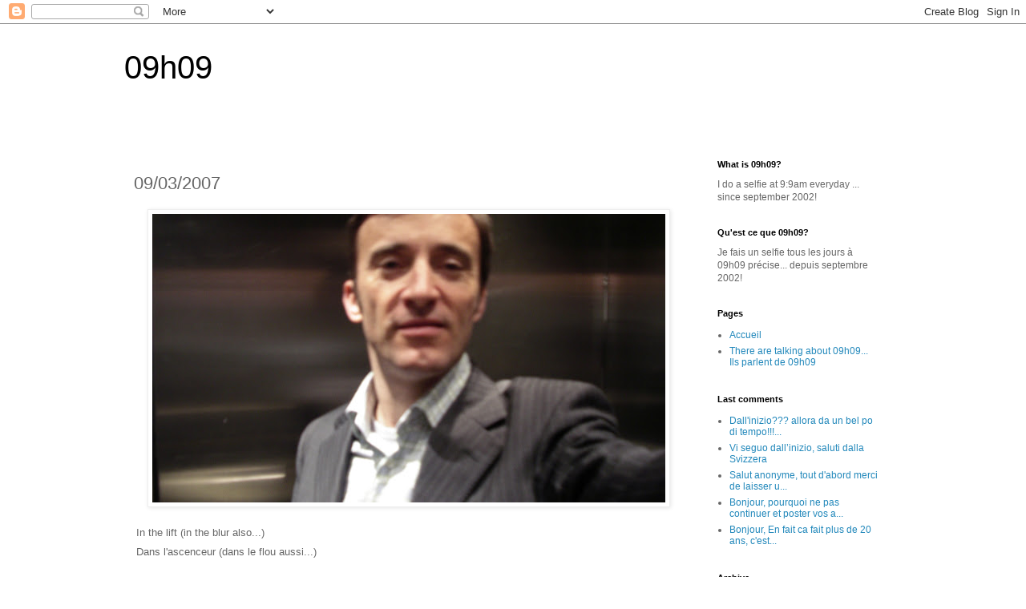

--- FILE ---
content_type: text/html; charset=UTF-8
request_url: https://www.09h09.com/2007/03/in-lift-in-blur-also.html
body_size: 20756
content:
<!DOCTYPE html>
<html class='v2' dir='ltr' lang='fr'>
<head>
<link href='https://www.blogger.com/static/v1/widgets/335934321-css_bundle_v2.css' rel='stylesheet' type='text/css'/>
<meta content='width=1100' name='viewport'/>
<meta content='text/html; charset=UTF-8' http-equiv='Content-Type'/>
<meta content='blogger' name='generator'/>
<link href='https://www.09h09.com/favicon.ico' rel='icon' type='image/x-icon'/>
<link href='https://www.09h09.com/2007/03/in-lift-in-blur-also.html' rel='canonical'/>
<link rel="alternate" type="application/atom+xml" title="09h09 - Atom" href="https://www.09h09.com/feeds/posts/default" />
<link rel="alternate" type="application/rss+xml" title="09h09 - RSS" href="https://www.09h09.com/feeds/posts/default?alt=rss" />
<link rel="service.post" type="application/atom+xml" title="09h09 - Atom" href="https://www.blogger.com/feeds/3877577/posts/default" />

<link rel="alternate" type="application/atom+xml" title="09h09 - Atom" href="https://www.09h09.com/feeds/2209473311609906926/comments/default" />
<!--Can't find substitution for tag [blog.ieCssRetrofitLinks]-->
<link href='https://blogger.googleusercontent.com/img/b/R29vZ2xl/AVvXsEhOeO0G-eLdyEcWHlxHB_40PDgAxI1vZ6dsFwyQ6oniqeCG4kBUt0tOfCLeYjPmjJusOr_ovhL820vQQt_73Z2jaro0uLZo2itLSjlZkFpBliHWTUb4Tv6VAEnMasDKtwBbMtX_282_XzJHaEBFr9WbZ3a1jOlQpCtNAHIxW8BvZy7UjlYIIOXG/w640-h360/09032007_2830789930_o.jpg' rel='image_src'/>
<meta content='https://www.09h09.com/2007/03/in-lift-in-blur-also.html' property='og:url'/>
<meta content='09/03/2007' property='og:title'/>
<meta content='09h09 blog selfie everyday' property='og:description'/>
<meta content='https://blogger.googleusercontent.com/img/b/R29vZ2xl/AVvXsEhOeO0G-eLdyEcWHlxHB_40PDgAxI1vZ6dsFwyQ6oniqeCG4kBUt0tOfCLeYjPmjJusOr_ovhL820vQQt_73Z2jaro0uLZo2itLSjlZkFpBliHWTUb4Tv6VAEnMasDKtwBbMtX_282_XzJHaEBFr9WbZ3a1jOlQpCtNAHIxW8BvZy7UjlYIIOXG/w1200-h630-p-k-no-nu/09032007_2830789930_o.jpg' property='og:image'/>
<title>09h09: 09/03/2007</title>
<style id='page-skin-1' type='text/css'><!--
/*
-----------------------------------------------
Blogger Template Style
Name:     Simple
Designer: Blogger
URL:      www.blogger.com
----------------------------------------------- */
/* Content
----------------------------------------------- */
body {
font: normal normal 12px 'Trebuchet MS', Trebuchet, Verdana, sans-serif;
color: #666666;
background: #ffffff none repeat scroll top left;
padding: 0 0 0 0;
}
html body .region-inner {
min-width: 0;
max-width: 100%;
width: auto;
}
h2 {
font-size: 22px;
}
a:link {
text-decoration:none;
color: #2288bb;
}
a:visited {
text-decoration:none;
color: #888888;
}
a:hover {
text-decoration:underline;
color: #33aaff;
}
.body-fauxcolumn-outer .fauxcolumn-inner {
background: transparent none repeat scroll top left;
_background-image: none;
}
.body-fauxcolumn-outer .cap-top {
position: absolute;
z-index: 1;
height: 400px;
width: 100%;
}
.body-fauxcolumn-outer .cap-top .cap-left {
width: 100%;
background: transparent none repeat-x scroll top left;
_background-image: none;
}
.content-outer {
-moz-box-shadow: 0 0 0 rgba(0, 0, 0, .15);
-webkit-box-shadow: 0 0 0 rgba(0, 0, 0, .15);
-goog-ms-box-shadow: 0 0 0 #333333;
box-shadow: 0 0 0 rgba(0, 0, 0, .15);
margin-bottom: 1px;
}
.content-inner {
padding: 10px 40px;
}
.content-inner {
background-color: #ffffff;
}
/* Header
----------------------------------------------- */
.header-outer {
background: transparent none repeat-x scroll 0 -400px;
_background-image: none;
}
.Header h1 {
font: normal normal 40px 'Trebuchet MS',Trebuchet,Verdana,sans-serif;
color: #000000;
text-shadow: 0 0 0 rgba(0, 0, 0, .2);
}
.Header h1 a {
color: #000000;
}
.Header .description {
font-size: 18px;
color: #000000;
}
.header-inner .Header .titlewrapper {
padding: 22px 0;
}
.header-inner .Header .descriptionwrapper {
padding: 0 0;
}
/* Tabs
----------------------------------------------- */
.tabs-inner .section:first-child {
border-top: 0 solid #dddddd;
}
.tabs-inner .section:first-child ul {
margin-top: -1px;
border-top: 1px solid #dddddd;
border-left: 1px solid #dddddd;
border-right: 1px solid #dddddd;
}
.tabs-inner .widget ul {
background: transparent none repeat-x scroll 0 -800px;
_background-image: none;
border-bottom: 1px solid #dddddd;
margin-top: 0;
margin-left: -30px;
margin-right: -30px;
}
.tabs-inner .widget li a {
display: inline-block;
padding: .6em 1em;
font: normal normal 12px 'Trebuchet MS', Trebuchet, Verdana, sans-serif;
color: #000000;
border-left: 1px solid #ffffff;
border-right: 1px solid #dddddd;
}
.tabs-inner .widget li:first-child a {
border-left: none;
}
.tabs-inner .widget li.selected a, .tabs-inner .widget li a:hover {
color: #000000;
background-color: #eeeeee;
text-decoration: none;
}
/* Columns
----------------------------------------------- */
.main-outer {
border-top: 0 solid transparent;
}
.fauxcolumn-left-outer .fauxcolumn-inner {
border-right: 1px solid transparent;
}
.fauxcolumn-right-outer .fauxcolumn-inner {
border-left: 1px solid transparent;
}
/* Headings
----------------------------------------------- */
div.widget > h2,
div.widget h2.title {
margin: 0 0 1em 0;
font: normal bold 11px 'Trebuchet MS',Trebuchet,Verdana,sans-serif;
color: #000000;
}
/* Widgets
----------------------------------------------- */
.widget .zippy {
color: #999999;
text-shadow: 2px 2px 1px rgba(0, 0, 0, .1);
}
.widget .popular-posts ul {
list-style: none;
}
/* Posts
----------------------------------------------- */
h2.date-header {
font: normal bold 11px Arial, Tahoma, Helvetica, FreeSans, sans-serif;
}
.date-header span {
background-color: #bbbbbb;
color: #ffffff;
padding: 0.4em;
letter-spacing: 3px;
margin: inherit;
}
.main-inner {
padding-top: 35px;
padding-bottom: 65px;
}
.main-inner .column-center-inner {
padding: 0 0;
}
.main-inner .column-center-inner .section {
margin: 0 1em;
}
.post {
margin: 0 0 45px 0;
}
h3.post-title, .comments h4 {
font: normal normal 22px 'Trebuchet MS',Trebuchet,Verdana,sans-serif;
margin: .75em 0 0;
}
.post-body {
font-size: 110%;
line-height: 1.4;
position: relative;
}
.post-body img, .post-body .tr-caption-container, .Profile img, .Image img,
.BlogList .item-thumbnail img {
padding: 2px;
background: #ffffff;
border: 1px solid #eeeeee;
-moz-box-shadow: 1px 1px 5px rgba(0, 0, 0, .1);
-webkit-box-shadow: 1px 1px 5px rgba(0, 0, 0, .1);
box-shadow: 1px 1px 5px rgba(0, 0, 0, .1);
}
.post-body img, .post-body .tr-caption-container {
padding: 5px;
}
.post-body .tr-caption-container {
color: #666666;
}
.post-body .tr-caption-container img {
padding: 0;
background: transparent;
border: none;
-moz-box-shadow: 0 0 0 rgba(0, 0, 0, .1);
-webkit-box-shadow: 0 0 0 rgba(0, 0, 0, .1);
box-shadow: 0 0 0 rgba(0, 0, 0, .1);
}
.post-header {
margin: 0 0 1.5em;
line-height: 1.6;
font-size: 90%;
}
.post-footer {
margin: 20px -2px 0;
padding: 5px 10px;
color: #666666;
background-color: #eeeeee;
border-bottom: 1px solid #eeeeee;
line-height: 1.6;
font-size: 90%;
}
#comments .comment-author {
padding-top: 1.5em;
border-top: 1px solid transparent;
background-position: 0 1.5em;
}
#comments .comment-author:first-child {
padding-top: 0;
border-top: none;
}
.avatar-image-container {
margin: .2em 0 0;
}
#comments .avatar-image-container img {
border: 1px solid #eeeeee;
}
/* Comments
----------------------------------------------- */
.comments .comments-content .icon.blog-author {
background-repeat: no-repeat;
background-image: url([data-uri]);
}
.comments .comments-content .loadmore a {
border-top: 1px solid #999999;
border-bottom: 1px solid #999999;
}
.comments .comment-thread.inline-thread {
background-color: #eeeeee;
}
.comments .continue {
border-top: 2px solid #999999;
}
/* Accents
---------------------------------------------- */
.section-columns td.columns-cell {
border-left: 1px solid transparent;
}
.blog-pager {
background: transparent url(https://resources.blogblog.com/blogblog/data/1kt/simple/paging_dot.png) repeat-x scroll top center;
}
.blog-pager-older-link, .home-link,
.blog-pager-newer-link {
background-color: #ffffff;
padding: 5px;
}
.footer-outer {
border-top: 1px dashed #bbbbbb;
}
/* Mobile
----------------------------------------------- */
body.mobile  {
background-size: auto;
}
.mobile .body-fauxcolumn-outer {
background: transparent none repeat scroll top left;
}
.mobile .body-fauxcolumn-outer .cap-top {
background-size: 100% auto;
}
.mobile .content-outer {
-webkit-box-shadow: 0 0 3px rgba(0, 0, 0, .15);
box-shadow: 0 0 3px rgba(0, 0, 0, .15);
}
.mobile .tabs-inner .widget ul {
margin-left: 0;
margin-right: 0;
}
.mobile .post {
margin: 0;
}
.mobile .main-inner .column-center-inner .section {
margin: 0;
}
.mobile .date-header span {
padding: 0.1em 10px;
margin: 0 -10px;
}
.mobile h3.post-title {
margin: 0;
}
.mobile .blog-pager {
background: transparent none no-repeat scroll top center;
}
.mobile .footer-outer {
border-top: none;
}
.mobile .main-inner, .mobile .footer-inner {
background-color: #ffffff;
}
.mobile-index-contents {
color: #666666;
}
.mobile-link-button {
background-color: #2288bb;
}
.mobile-link-button a:link, .mobile-link-button a:visited {
color: #ffffff;
}
.mobile .tabs-inner .section:first-child {
border-top: none;
}
.mobile .tabs-inner .PageList .widget-content {
background-color: #eeeeee;
color: #000000;
border-top: 1px solid #dddddd;
border-bottom: 1px solid #dddddd;
}
.mobile .tabs-inner .PageList .widget-content .pagelist-arrow {
border-left: 1px solid #dddddd;
}

--></style>
<style id='template-skin-1' type='text/css'><!--
body {
min-width: 1050px;
}
.content-outer, .content-fauxcolumn-outer, .region-inner {
min-width: 1050px;
max-width: 1050px;
_width: 1050px;
}
.main-inner .columns {
padding-left: 0px;
padding-right: 260px;
}
.main-inner .fauxcolumn-center-outer {
left: 0px;
right: 260px;
/* IE6 does not respect left and right together */
_width: expression(this.parentNode.offsetWidth -
parseInt("0px") -
parseInt("260px") + 'px');
}
.main-inner .fauxcolumn-left-outer {
width: 0px;
}
.main-inner .fauxcolumn-right-outer {
width: 260px;
}
.main-inner .column-left-outer {
width: 0px;
right: 100%;
margin-left: -0px;
}
.main-inner .column-right-outer {
width: 260px;
margin-right: -260px;
}
#layout {
min-width: 0;
}
#layout .content-outer {
min-width: 0;
width: 800px;
}
#layout .region-inner {
min-width: 0;
width: auto;
}
body#layout div.add_widget {
padding: 8px;
}
body#layout div.add_widget a {
margin-left: 32px;
}
--></style>
<script type='text/javascript'>
        (function(i,s,o,g,r,a,m){i['GoogleAnalyticsObject']=r;i[r]=i[r]||function(){
        (i[r].q=i[r].q||[]).push(arguments)},i[r].l=1*new Date();a=s.createElement(o),
        m=s.getElementsByTagName(o)[0];a.async=1;a.src=g;m.parentNode.insertBefore(a,m)
        })(window,document,'script','https://www.google-analytics.com/analytics.js','ga');
        ga('create', 'UA-15275415-1', 'auto', 'blogger');
        ga('blogger.send', 'pageview');
      </script>
<link href='https://www.blogger.com/dyn-css/authorization.css?targetBlogID=3877577&amp;zx=8360c717-9120-4b6a-94af-b77dbb1cfbd5' media='none' onload='if(media!=&#39;all&#39;)media=&#39;all&#39;' rel='stylesheet'/><noscript><link href='https://www.blogger.com/dyn-css/authorization.css?targetBlogID=3877577&amp;zx=8360c717-9120-4b6a-94af-b77dbb1cfbd5' rel='stylesheet'/></noscript>
<meta name='google-adsense-platform-account' content='ca-host-pub-1556223355139109'/>
<meta name='google-adsense-platform-domain' content='blogspot.com'/>

</head>
<body class='loading variant-simplysimple'>
<div class='navbar section' id='navbar' name='Navbar'><div class='widget Navbar' data-version='1' id='Navbar1'><script type="text/javascript">
    function setAttributeOnload(object, attribute, val) {
      if(window.addEventListener) {
        window.addEventListener('load',
          function(){ object[attribute] = val; }, false);
      } else {
        window.attachEvent('onload', function(){ object[attribute] = val; });
      }
    }
  </script>
<div id="navbar-iframe-container"></div>
<script type="text/javascript" src="https://apis.google.com/js/platform.js"></script>
<script type="text/javascript">
      gapi.load("gapi.iframes:gapi.iframes.style.bubble", function() {
        if (gapi.iframes && gapi.iframes.getContext) {
          gapi.iframes.getContext().openChild({
              url: 'https://www.blogger.com/navbar/3877577?po\x3d2209473311609906926\x26origin\x3dhttps://www.09h09.com',
              where: document.getElementById("navbar-iframe-container"),
              id: "navbar-iframe"
          });
        }
      });
    </script><script type="text/javascript">
(function() {
var script = document.createElement('script');
script.type = 'text/javascript';
script.src = '//pagead2.googlesyndication.com/pagead/js/google_top_exp.js';
var head = document.getElementsByTagName('head')[0];
if (head) {
head.appendChild(script);
}})();
</script>
</div></div>
<div class='body-fauxcolumns'>
<div class='fauxcolumn-outer body-fauxcolumn-outer'>
<div class='cap-top'>
<div class='cap-left'></div>
<div class='cap-right'></div>
</div>
<div class='fauxborder-left'>
<div class='fauxborder-right'></div>
<div class='fauxcolumn-inner'>
</div>
</div>
<div class='cap-bottom'>
<div class='cap-left'></div>
<div class='cap-right'></div>
</div>
</div>
</div>
<div class='content'>
<div class='content-fauxcolumns'>
<div class='fauxcolumn-outer content-fauxcolumn-outer'>
<div class='cap-top'>
<div class='cap-left'></div>
<div class='cap-right'></div>
</div>
<div class='fauxborder-left'>
<div class='fauxborder-right'></div>
<div class='fauxcolumn-inner'>
</div>
</div>
<div class='cap-bottom'>
<div class='cap-left'></div>
<div class='cap-right'></div>
</div>
</div>
</div>
<div class='content-outer'>
<div class='content-cap-top cap-top'>
<div class='cap-left'></div>
<div class='cap-right'></div>
</div>
<div class='fauxborder-left content-fauxborder-left'>
<div class='fauxborder-right content-fauxborder-right'></div>
<div class='content-inner'>
<header>
<div class='header-outer'>
<div class='header-cap-top cap-top'>
<div class='cap-left'></div>
<div class='cap-right'></div>
</div>
<div class='fauxborder-left header-fauxborder-left'>
<div class='fauxborder-right header-fauxborder-right'></div>
<div class='region-inner header-inner'>
<div class='header section' id='header' name='En-tête'><div class='widget Header' data-version='1' id='Header1'>
<div id='header-inner'>
<div class='titlewrapper'>
<h1 class='title'>
<a href='https://www.09h09.com/'>
09h09
</a>
</h1>
</div>
<div class='descriptionwrapper'>
<p class='description'><span>
</span></p>
</div>
</div>
</div></div>
</div>
</div>
<div class='header-cap-bottom cap-bottom'>
<div class='cap-left'></div>
<div class='cap-right'></div>
</div>
</div>
</header>
<div class='tabs-outer'>
<div class='tabs-cap-top cap-top'>
<div class='cap-left'></div>
<div class='cap-right'></div>
</div>
<div class='fauxborder-left tabs-fauxborder-left'>
<div class='fauxborder-right tabs-fauxborder-right'></div>
<div class='region-inner tabs-inner'>
<div class='tabs no-items section' id='crosscol' name='Toutes les colonnes'></div>
<div class='tabs no-items section' id='crosscol-overflow' name='Cross-Column 2'></div>
</div>
</div>
<div class='tabs-cap-bottom cap-bottom'>
<div class='cap-left'></div>
<div class='cap-right'></div>
</div>
</div>
<div class='main-outer'>
<div class='main-cap-top cap-top'>
<div class='cap-left'></div>
<div class='cap-right'></div>
</div>
<div class='fauxborder-left main-fauxborder-left'>
<div class='fauxborder-right main-fauxborder-right'></div>
<div class='region-inner main-inner'>
<div class='columns fauxcolumns'>
<div class='fauxcolumn-outer fauxcolumn-center-outer'>
<div class='cap-top'>
<div class='cap-left'></div>
<div class='cap-right'></div>
</div>
<div class='fauxborder-left'>
<div class='fauxborder-right'></div>
<div class='fauxcolumn-inner'>
</div>
</div>
<div class='cap-bottom'>
<div class='cap-left'></div>
<div class='cap-right'></div>
</div>
</div>
<div class='fauxcolumn-outer fauxcolumn-left-outer'>
<div class='cap-top'>
<div class='cap-left'></div>
<div class='cap-right'></div>
</div>
<div class='fauxborder-left'>
<div class='fauxborder-right'></div>
<div class='fauxcolumn-inner'>
</div>
</div>
<div class='cap-bottom'>
<div class='cap-left'></div>
<div class='cap-right'></div>
</div>
</div>
<div class='fauxcolumn-outer fauxcolumn-right-outer'>
<div class='cap-top'>
<div class='cap-left'></div>
<div class='cap-right'></div>
</div>
<div class='fauxborder-left'>
<div class='fauxborder-right'></div>
<div class='fauxcolumn-inner'>
</div>
</div>
<div class='cap-bottom'>
<div class='cap-left'></div>
<div class='cap-right'></div>
</div>
</div>
<!-- corrects IE6 width calculation -->
<div class='columns-inner'>
<div class='column-center-outer'>
<div class='column-center-inner'>
<div class='main section' id='main' name='Principal'><div class='widget Blog' data-version='1' id='Blog1'>
<div class='blog-posts hfeed'>

          <div class="date-outer">
        

          <div class="date-posts">
        
<div class='post-outer'>
<div class='post hentry uncustomized-post-template' itemprop='blogPost' itemscope='itemscope' itemtype='http://schema.org/BlogPosting'>
<meta content='https://blogger.googleusercontent.com/img/b/R29vZ2xl/AVvXsEhOeO0G-eLdyEcWHlxHB_40PDgAxI1vZ6dsFwyQ6oniqeCG4kBUt0tOfCLeYjPmjJusOr_ovhL820vQQt_73Z2jaro0uLZo2itLSjlZkFpBliHWTUb4Tv6VAEnMasDKtwBbMtX_282_XzJHaEBFr9WbZ3a1jOlQpCtNAHIxW8BvZy7UjlYIIOXG/w640-h360/09032007_2830789930_o.jpg' itemprop='image_url'/>
<meta content='3877577' itemprop='blogId'/>
<meta content='2209473311609906926' itemprop='postId'/>
<a name='2209473311609906926'></a>
<h3 class='post-title entry-title' itemprop='name'>
09/03/2007
</h3>
<div class='post-header'>
<div class='post-header-line-1'></div>
</div>
<div class='post-body entry-content' id='post-body-2209473311609906926' itemprop='description articleBody'>
<div style="padding: 3px; text-align: left;"><div class="separator" style="clear: both; text-align: center;"><a href="https://blogger.googleusercontent.com/img/b/R29vZ2xl/AVvXsEhOeO0G-eLdyEcWHlxHB_40PDgAxI1vZ6dsFwyQ6oniqeCG4kBUt0tOfCLeYjPmjJusOr_ovhL820vQQt_73Z2jaro0uLZo2itLSjlZkFpBliHWTUb4Tv6VAEnMasDKtwBbMtX_282_XzJHaEBFr9WbZ3a1jOlQpCtNAHIxW8BvZy7UjlYIIOXG/s2560/09032007_2830789930_o.jpg" imageanchor="1" style="margin-left: 1em; margin-right: 1em;"><img border="0" data-original-height="1440" data-original-width="2560" height="360" src="https://blogger.googleusercontent.com/img/b/R29vZ2xl/AVvXsEhOeO0G-eLdyEcWHlxHB_40PDgAxI1vZ6dsFwyQ6oniqeCG4kBUt0tOfCLeYjPmjJusOr_ovhL820vQQt_73Z2jaro0uLZo2itLSjlZkFpBliHWTUb4Tv6VAEnMasDKtwBbMtX_282_XzJHaEBFr9WbZ3a1jOlQpCtNAHIxW8BvZy7UjlYIIOXG/w640-h360/09032007_2830789930_o.jpg" width="640" /></a></div><br />In the lift (in the blur also...)</div><div style="padding: 3px; text-align: left;">Dans l'ascenceur (dans le flou aussi...)</div>
<div style='clear: both;'></div>
</div>
<div class='post-footer'>
<div class='post-footer-line post-footer-line-1'>
<span class='post-author vcard'>
</span>
<span class='post-timestamp'>
à
<meta content='https://www.09h09.com/2007/03/in-lift-in-blur-also.html' itemprop='url'/>
<a class='timestamp-link' href='https://www.09h09.com/2007/03/in-lift-in-blur-also.html' rel='bookmark' title='permanent link'><abbr class='published' itemprop='datePublished' title='2007-03-09T09:09:00+01:00'>3/09/2007 09:09:00 AM</abbr></a>
</span>
<span class='post-comment-link'>
</span>
<span class='post-icons'>
<span class='item-control blog-admin pid-1554353591'>
<a href='https://www.blogger.com/post-edit.g?blogID=3877577&postID=2209473311609906926&from=pencil' title='Modifier l&#39;article'>
<img alt='' class='icon-action' height='18' src='https://resources.blogblog.com/img/icon18_edit_allbkg.gif' width='18'/>
</a>
</span>
</span>
<div class='post-share-buttons goog-inline-block'>
</div>
</div>
<div class='post-footer-line post-footer-line-2'>
<span class='post-labels'>
Libellés :
<a href='https://www.09h09.com/search/label/lift' rel='tag'>lift</a>
</span>
</div>
<div class='post-footer-line post-footer-line-3'>
<span class='post-location'>
</span>
</div>
</div>
</div>
<div class='comments' id='comments'>
<a name='comments'></a>
</div>
</div>

        </div></div>
      
</div>
<div class='blog-pager' id='blog-pager'>
<span id='blog-pager-newer-link'>
<a class='blog-pager-newer-link' href='https://www.09h09.com/2007/03/i-will-go-in-normandy-in-few-minutes.html' id='Blog1_blog-pager-newer-link' title='Article plus récent'>Article plus récent</a>
</span>
<span id='blog-pager-older-link'>
<a class='blog-pager-older-link' href='https://www.09h09.com/2007/03/i-like-this-shirt.html' id='Blog1_blog-pager-older-link' title='Article plus ancien'>Article plus ancien</a>
</span>
<a class='home-link' href='https://www.09h09.com/'>Accueil</a>
</div>
<div class='clear'></div>
<div class='post-feeds'>
</div>
</div></div>
</div>
</div>
<div class='column-left-outer'>
<div class='column-left-inner'>
<aside>
</aside>
</div>
</div>
<div class='column-right-outer'>
<div class='column-right-inner'>
<aside>
<div class='sidebar section' id='sidebar-right-1'><div class='widget Text' data-version='1' id='Text2'>
<h2 class='title'>What is 09h09?</h2>
<div class='widget-content'>
<span>I do a selfie at 9:9am everyday ... since september 2002!</span>
</div>
<div class='clear'></div>
</div><div class='widget Text' data-version='1' id='Text1'>
<h2 class='title'>Qu'est ce que 09h09?</h2>
<div class='widget-content'>
Je <span> fais un selfie </span><span>tous les jours </span><span>à 09h09 précise... depuis septembre 2002!</span>
</div>
<div class='clear'></div>
</div><div class='widget PageList' data-version='1' id='PageList1'>
<h2>Pages</h2>
<div class='widget-content'>
<ul>
<li>
<a href='http://www.09h09.com/'>Accueil</a>
</li>
<li>
<a href='https://www.09h09.com/p/there-are-talking-about-09h09-ils.html'>There are talking about 09h09... Ils parlent de 09h09</a>
</li>
</ul>
<div class='clear'></div>
</div>
</div><div class='widget Feed' data-version='1' id='Feed1'>
<h2>Last comments</h2>
<div class='widget-content' id='Feed1_feedItemListDisplay'>
<span style='filter: alpha(25); opacity: 0.25;'>
<a href='https://www.09h09.com/feeds/comments/default'>Chargement...</a>
</span>
</div>
<div class='clear'></div>
</div><div class='widget BlogArchive' data-version='1' id='BlogArchive1'>
<h2>Archive</h2>
<div class='widget-content'>
<div id='ArchiveList'>
<div id='BlogArchive1_ArchiveList'>
<ul class='hierarchy'>
<li class='archivedate collapsed'>
<a class='toggle' href='javascript:void(0)'>
<span class='zippy'>

        &#9658;&#160;
      
</span>
</a>
<a class='post-count-link' href='https://www.09h09.com/2026/'>
2026
</a>
<span class='post-count' dir='ltr'>(27)</span>
<ul class='hierarchy'>
<li class='archivedate collapsed'>
<a class='post-count-link' href='https://www.09h09.com/2026/01/'>
janvier
</a>
<span class='post-count' dir='ltr'>(27)</span>
</li>
</ul>
</li>
</ul>
<ul class='hierarchy'>
<li class='archivedate collapsed'>
<a class='toggle' href='javascript:void(0)'>
<span class='zippy'>

        &#9658;&#160;
      
</span>
</a>
<a class='post-count-link' href='https://www.09h09.com/2025/'>
2025
</a>
<span class='post-count' dir='ltr'>(365)</span>
<ul class='hierarchy'>
<li class='archivedate collapsed'>
<a class='post-count-link' href='https://www.09h09.com/2025/12/'>
décembre
</a>
<span class='post-count' dir='ltr'>(31)</span>
</li>
</ul>
<ul class='hierarchy'>
<li class='archivedate collapsed'>
<a class='post-count-link' href='https://www.09h09.com/2025/11/'>
novembre
</a>
<span class='post-count' dir='ltr'>(30)</span>
</li>
</ul>
<ul class='hierarchy'>
<li class='archivedate collapsed'>
<a class='post-count-link' href='https://www.09h09.com/2025/10/'>
octobre
</a>
<span class='post-count' dir='ltr'>(31)</span>
</li>
</ul>
<ul class='hierarchy'>
<li class='archivedate collapsed'>
<a class='post-count-link' href='https://www.09h09.com/2025/09/'>
septembre
</a>
<span class='post-count' dir='ltr'>(30)</span>
</li>
</ul>
<ul class='hierarchy'>
<li class='archivedate collapsed'>
<a class='post-count-link' href='https://www.09h09.com/2025/08/'>
août
</a>
<span class='post-count' dir='ltr'>(31)</span>
</li>
</ul>
<ul class='hierarchy'>
<li class='archivedate collapsed'>
<a class='post-count-link' href='https://www.09h09.com/2025/07/'>
juillet
</a>
<span class='post-count' dir='ltr'>(31)</span>
</li>
</ul>
<ul class='hierarchy'>
<li class='archivedate collapsed'>
<a class='post-count-link' href='https://www.09h09.com/2025/06/'>
juin
</a>
<span class='post-count' dir='ltr'>(30)</span>
</li>
</ul>
<ul class='hierarchy'>
<li class='archivedate collapsed'>
<a class='post-count-link' href='https://www.09h09.com/2025/05/'>
mai
</a>
<span class='post-count' dir='ltr'>(31)</span>
</li>
</ul>
<ul class='hierarchy'>
<li class='archivedate collapsed'>
<a class='post-count-link' href='https://www.09h09.com/2025/04/'>
avril
</a>
<span class='post-count' dir='ltr'>(30)</span>
</li>
</ul>
<ul class='hierarchy'>
<li class='archivedate collapsed'>
<a class='post-count-link' href='https://www.09h09.com/2025/03/'>
mars
</a>
<span class='post-count' dir='ltr'>(31)</span>
</li>
</ul>
<ul class='hierarchy'>
<li class='archivedate collapsed'>
<a class='post-count-link' href='https://www.09h09.com/2025/02/'>
février
</a>
<span class='post-count' dir='ltr'>(28)</span>
</li>
</ul>
<ul class='hierarchy'>
<li class='archivedate collapsed'>
<a class='post-count-link' href='https://www.09h09.com/2025/01/'>
janvier
</a>
<span class='post-count' dir='ltr'>(31)</span>
</li>
</ul>
</li>
</ul>
<ul class='hierarchy'>
<li class='archivedate collapsed'>
<a class='toggle' href='javascript:void(0)'>
<span class='zippy'>

        &#9658;&#160;
      
</span>
</a>
<a class='post-count-link' href='https://www.09h09.com/2024/'>
2024
</a>
<span class='post-count' dir='ltr'>(366)</span>
<ul class='hierarchy'>
<li class='archivedate collapsed'>
<a class='post-count-link' href='https://www.09h09.com/2024/12/'>
décembre
</a>
<span class='post-count' dir='ltr'>(31)</span>
</li>
</ul>
<ul class='hierarchy'>
<li class='archivedate collapsed'>
<a class='post-count-link' href='https://www.09h09.com/2024/11/'>
novembre
</a>
<span class='post-count' dir='ltr'>(30)</span>
</li>
</ul>
<ul class='hierarchy'>
<li class='archivedate collapsed'>
<a class='post-count-link' href='https://www.09h09.com/2024/10/'>
octobre
</a>
<span class='post-count' dir='ltr'>(31)</span>
</li>
</ul>
<ul class='hierarchy'>
<li class='archivedate collapsed'>
<a class='post-count-link' href='https://www.09h09.com/2024/09/'>
septembre
</a>
<span class='post-count' dir='ltr'>(30)</span>
</li>
</ul>
<ul class='hierarchy'>
<li class='archivedate collapsed'>
<a class='post-count-link' href='https://www.09h09.com/2024/08/'>
août
</a>
<span class='post-count' dir='ltr'>(31)</span>
</li>
</ul>
<ul class='hierarchy'>
<li class='archivedate collapsed'>
<a class='post-count-link' href='https://www.09h09.com/2024/07/'>
juillet
</a>
<span class='post-count' dir='ltr'>(31)</span>
</li>
</ul>
<ul class='hierarchy'>
<li class='archivedate collapsed'>
<a class='post-count-link' href='https://www.09h09.com/2024/06/'>
juin
</a>
<span class='post-count' dir='ltr'>(30)</span>
</li>
</ul>
<ul class='hierarchy'>
<li class='archivedate collapsed'>
<a class='post-count-link' href='https://www.09h09.com/2024/05/'>
mai
</a>
<span class='post-count' dir='ltr'>(31)</span>
</li>
</ul>
<ul class='hierarchy'>
<li class='archivedate collapsed'>
<a class='post-count-link' href='https://www.09h09.com/2024/04/'>
avril
</a>
<span class='post-count' dir='ltr'>(30)</span>
</li>
</ul>
<ul class='hierarchy'>
<li class='archivedate collapsed'>
<a class='post-count-link' href='https://www.09h09.com/2024/03/'>
mars
</a>
<span class='post-count' dir='ltr'>(31)</span>
</li>
</ul>
<ul class='hierarchy'>
<li class='archivedate collapsed'>
<a class='post-count-link' href='https://www.09h09.com/2024/02/'>
février
</a>
<span class='post-count' dir='ltr'>(29)</span>
</li>
</ul>
<ul class='hierarchy'>
<li class='archivedate collapsed'>
<a class='post-count-link' href='https://www.09h09.com/2024/01/'>
janvier
</a>
<span class='post-count' dir='ltr'>(31)</span>
</li>
</ul>
</li>
</ul>
<ul class='hierarchy'>
<li class='archivedate collapsed'>
<a class='toggle' href='javascript:void(0)'>
<span class='zippy'>

        &#9658;&#160;
      
</span>
</a>
<a class='post-count-link' href='https://www.09h09.com/2023/'>
2023
</a>
<span class='post-count' dir='ltr'>(365)</span>
<ul class='hierarchy'>
<li class='archivedate collapsed'>
<a class='post-count-link' href='https://www.09h09.com/2023/12/'>
décembre
</a>
<span class='post-count' dir='ltr'>(31)</span>
</li>
</ul>
<ul class='hierarchy'>
<li class='archivedate collapsed'>
<a class='post-count-link' href='https://www.09h09.com/2023/11/'>
novembre
</a>
<span class='post-count' dir='ltr'>(30)</span>
</li>
</ul>
<ul class='hierarchy'>
<li class='archivedate collapsed'>
<a class='post-count-link' href='https://www.09h09.com/2023/10/'>
octobre
</a>
<span class='post-count' dir='ltr'>(31)</span>
</li>
</ul>
<ul class='hierarchy'>
<li class='archivedate collapsed'>
<a class='post-count-link' href='https://www.09h09.com/2023/09/'>
septembre
</a>
<span class='post-count' dir='ltr'>(30)</span>
</li>
</ul>
<ul class='hierarchy'>
<li class='archivedate collapsed'>
<a class='post-count-link' href='https://www.09h09.com/2023/08/'>
août
</a>
<span class='post-count' dir='ltr'>(31)</span>
</li>
</ul>
<ul class='hierarchy'>
<li class='archivedate collapsed'>
<a class='post-count-link' href='https://www.09h09.com/2023/07/'>
juillet
</a>
<span class='post-count' dir='ltr'>(31)</span>
</li>
</ul>
<ul class='hierarchy'>
<li class='archivedate collapsed'>
<a class='post-count-link' href='https://www.09h09.com/2023/06/'>
juin
</a>
<span class='post-count' dir='ltr'>(30)</span>
</li>
</ul>
<ul class='hierarchy'>
<li class='archivedate collapsed'>
<a class='post-count-link' href='https://www.09h09.com/2023/05/'>
mai
</a>
<span class='post-count' dir='ltr'>(31)</span>
</li>
</ul>
<ul class='hierarchy'>
<li class='archivedate collapsed'>
<a class='post-count-link' href='https://www.09h09.com/2023/04/'>
avril
</a>
<span class='post-count' dir='ltr'>(30)</span>
</li>
</ul>
<ul class='hierarchy'>
<li class='archivedate collapsed'>
<a class='post-count-link' href='https://www.09h09.com/2023/03/'>
mars
</a>
<span class='post-count' dir='ltr'>(31)</span>
</li>
</ul>
<ul class='hierarchy'>
<li class='archivedate collapsed'>
<a class='post-count-link' href='https://www.09h09.com/2023/02/'>
février
</a>
<span class='post-count' dir='ltr'>(28)</span>
</li>
</ul>
<ul class='hierarchy'>
<li class='archivedate collapsed'>
<a class='post-count-link' href='https://www.09h09.com/2023/01/'>
janvier
</a>
<span class='post-count' dir='ltr'>(31)</span>
</li>
</ul>
</li>
</ul>
<ul class='hierarchy'>
<li class='archivedate collapsed'>
<a class='toggle' href='javascript:void(0)'>
<span class='zippy'>

        &#9658;&#160;
      
</span>
</a>
<a class='post-count-link' href='https://www.09h09.com/2022/'>
2022
</a>
<span class='post-count' dir='ltr'>(365)</span>
<ul class='hierarchy'>
<li class='archivedate collapsed'>
<a class='post-count-link' href='https://www.09h09.com/2022/12/'>
décembre
</a>
<span class='post-count' dir='ltr'>(31)</span>
</li>
</ul>
<ul class='hierarchy'>
<li class='archivedate collapsed'>
<a class='post-count-link' href='https://www.09h09.com/2022/11/'>
novembre
</a>
<span class='post-count' dir='ltr'>(30)</span>
</li>
</ul>
<ul class='hierarchy'>
<li class='archivedate collapsed'>
<a class='post-count-link' href='https://www.09h09.com/2022/10/'>
octobre
</a>
<span class='post-count' dir='ltr'>(31)</span>
</li>
</ul>
<ul class='hierarchy'>
<li class='archivedate collapsed'>
<a class='post-count-link' href='https://www.09h09.com/2022/09/'>
septembre
</a>
<span class='post-count' dir='ltr'>(30)</span>
</li>
</ul>
<ul class='hierarchy'>
<li class='archivedate collapsed'>
<a class='post-count-link' href='https://www.09h09.com/2022/08/'>
août
</a>
<span class='post-count' dir='ltr'>(31)</span>
</li>
</ul>
<ul class='hierarchy'>
<li class='archivedate collapsed'>
<a class='post-count-link' href='https://www.09h09.com/2022/07/'>
juillet
</a>
<span class='post-count' dir='ltr'>(31)</span>
</li>
</ul>
<ul class='hierarchy'>
<li class='archivedate collapsed'>
<a class='post-count-link' href='https://www.09h09.com/2022/06/'>
juin
</a>
<span class='post-count' dir='ltr'>(30)</span>
</li>
</ul>
<ul class='hierarchy'>
<li class='archivedate collapsed'>
<a class='post-count-link' href='https://www.09h09.com/2022/05/'>
mai
</a>
<span class='post-count' dir='ltr'>(31)</span>
</li>
</ul>
<ul class='hierarchy'>
<li class='archivedate collapsed'>
<a class='post-count-link' href='https://www.09h09.com/2022/04/'>
avril
</a>
<span class='post-count' dir='ltr'>(30)</span>
</li>
</ul>
<ul class='hierarchy'>
<li class='archivedate collapsed'>
<a class='post-count-link' href='https://www.09h09.com/2022/03/'>
mars
</a>
<span class='post-count' dir='ltr'>(31)</span>
</li>
</ul>
<ul class='hierarchy'>
<li class='archivedate collapsed'>
<a class='post-count-link' href='https://www.09h09.com/2022/02/'>
février
</a>
<span class='post-count' dir='ltr'>(28)</span>
</li>
</ul>
<ul class='hierarchy'>
<li class='archivedate collapsed'>
<a class='post-count-link' href='https://www.09h09.com/2022/01/'>
janvier
</a>
<span class='post-count' dir='ltr'>(31)</span>
</li>
</ul>
</li>
</ul>
<ul class='hierarchy'>
<li class='archivedate collapsed'>
<a class='toggle' href='javascript:void(0)'>
<span class='zippy'>

        &#9658;&#160;
      
</span>
</a>
<a class='post-count-link' href='https://www.09h09.com/2021/'>
2021
</a>
<span class='post-count' dir='ltr'>(365)</span>
<ul class='hierarchy'>
<li class='archivedate collapsed'>
<a class='post-count-link' href='https://www.09h09.com/2021/12/'>
décembre
</a>
<span class='post-count' dir='ltr'>(31)</span>
</li>
</ul>
<ul class='hierarchy'>
<li class='archivedate collapsed'>
<a class='post-count-link' href='https://www.09h09.com/2021/11/'>
novembre
</a>
<span class='post-count' dir='ltr'>(30)</span>
</li>
</ul>
<ul class='hierarchy'>
<li class='archivedate collapsed'>
<a class='post-count-link' href='https://www.09h09.com/2021/10/'>
octobre
</a>
<span class='post-count' dir='ltr'>(31)</span>
</li>
</ul>
<ul class='hierarchy'>
<li class='archivedate collapsed'>
<a class='post-count-link' href='https://www.09h09.com/2021/09/'>
septembre
</a>
<span class='post-count' dir='ltr'>(30)</span>
</li>
</ul>
<ul class='hierarchy'>
<li class='archivedate collapsed'>
<a class='post-count-link' href='https://www.09h09.com/2021/08/'>
août
</a>
<span class='post-count' dir='ltr'>(31)</span>
</li>
</ul>
<ul class='hierarchy'>
<li class='archivedate collapsed'>
<a class='post-count-link' href='https://www.09h09.com/2021/07/'>
juillet
</a>
<span class='post-count' dir='ltr'>(31)</span>
</li>
</ul>
<ul class='hierarchy'>
<li class='archivedate collapsed'>
<a class='post-count-link' href='https://www.09h09.com/2021/06/'>
juin
</a>
<span class='post-count' dir='ltr'>(30)</span>
</li>
</ul>
<ul class='hierarchy'>
<li class='archivedate collapsed'>
<a class='post-count-link' href='https://www.09h09.com/2021/05/'>
mai
</a>
<span class='post-count' dir='ltr'>(31)</span>
</li>
</ul>
<ul class='hierarchy'>
<li class='archivedate collapsed'>
<a class='post-count-link' href='https://www.09h09.com/2021/04/'>
avril
</a>
<span class='post-count' dir='ltr'>(30)</span>
</li>
</ul>
<ul class='hierarchy'>
<li class='archivedate collapsed'>
<a class='post-count-link' href='https://www.09h09.com/2021/03/'>
mars
</a>
<span class='post-count' dir='ltr'>(31)</span>
</li>
</ul>
<ul class='hierarchy'>
<li class='archivedate collapsed'>
<a class='post-count-link' href='https://www.09h09.com/2021/02/'>
février
</a>
<span class='post-count' dir='ltr'>(28)</span>
</li>
</ul>
<ul class='hierarchy'>
<li class='archivedate collapsed'>
<a class='post-count-link' href='https://www.09h09.com/2021/01/'>
janvier
</a>
<span class='post-count' dir='ltr'>(31)</span>
</li>
</ul>
</li>
</ul>
<ul class='hierarchy'>
<li class='archivedate collapsed'>
<a class='toggle' href='javascript:void(0)'>
<span class='zippy'>

        &#9658;&#160;
      
</span>
</a>
<a class='post-count-link' href='https://www.09h09.com/2020/'>
2020
</a>
<span class='post-count' dir='ltr'>(366)</span>
<ul class='hierarchy'>
<li class='archivedate collapsed'>
<a class='post-count-link' href='https://www.09h09.com/2020/12/'>
décembre
</a>
<span class='post-count' dir='ltr'>(31)</span>
</li>
</ul>
<ul class='hierarchy'>
<li class='archivedate collapsed'>
<a class='post-count-link' href='https://www.09h09.com/2020/11/'>
novembre
</a>
<span class='post-count' dir='ltr'>(30)</span>
</li>
</ul>
<ul class='hierarchy'>
<li class='archivedate collapsed'>
<a class='post-count-link' href='https://www.09h09.com/2020/10/'>
octobre
</a>
<span class='post-count' dir='ltr'>(31)</span>
</li>
</ul>
<ul class='hierarchy'>
<li class='archivedate collapsed'>
<a class='post-count-link' href='https://www.09h09.com/2020/09/'>
septembre
</a>
<span class='post-count' dir='ltr'>(30)</span>
</li>
</ul>
<ul class='hierarchy'>
<li class='archivedate collapsed'>
<a class='post-count-link' href='https://www.09h09.com/2020/08/'>
août
</a>
<span class='post-count' dir='ltr'>(31)</span>
</li>
</ul>
<ul class='hierarchy'>
<li class='archivedate collapsed'>
<a class='post-count-link' href='https://www.09h09.com/2020/07/'>
juillet
</a>
<span class='post-count' dir='ltr'>(31)</span>
</li>
</ul>
<ul class='hierarchy'>
<li class='archivedate collapsed'>
<a class='post-count-link' href='https://www.09h09.com/2020/06/'>
juin
</a>
<span class='post-count' dir='ltr'>(30)</span>
</li>
</ul>
<ul class='hierarchy'>
<li class='archivedate collapsed'>
<a class='post-count-link' href='https://www.09h09.com/2020/05/'>
mai
</a>
<span class='post-count' dir='ltr'>(31)</span>
</li>
</ul>
<ul class='hierarchy'>
<li class='archivedate collapsed'>
<a class='post-count-link' href='https://www.09h09.com/2020/04/'>
avril
</a>
<span class='post-count' dir='ltr'>(30)</span>
</li>
</ul>
<ul class='hierarchy'>
<li class='archivedate collapsed'>
<a class='post-count-link' href='https://www.09h09.com/2020/03/'>
mars
</a>
<span class='post-count' dir='ltr'>(31)</span>
</li>
</ul>
<ul class='hierarchy'>
<li class='archivedate collapsed'>
<a class='post-count-link' href='https://www.09h09.com/2020/02/'>
février
</a>
<span class='post-count' dir='ltr'>(29)</span>
</li>
</ul>
<ul class='hierarchy'>
<li class='archivedate collapsed'>
<a class='post-count-link' href='https://www.09h09.com/2020/01/'>
janvier
</a>
<span class='post-count' dir='ltr'>(31)</span>
</li>
</ul>
</li>
</ul>
<ul class='hierarchy'>
<li class='archivedate collapsed'>
<a class='toggle' href='javascript:void(0)'>
<span class='zippy'>

        &#9658;&#160;
      
</span>
</a>
<a class='post-count-link' href='https://www.09h09.com/2019/'>
2019
</a>
<span class='post-count' dir='ltr'>(365)</span>
<ul class='hierarchy'>
<li class='archivedate collapsed'>
<a class='post-count-link' href='https://www.09h09.com/2019/12/'>
décembre
</a>
<span class='post-count' dir='ltr'>(31)</span>
</li>
</ul>
<ul class='hierarchy'>
<li class='archivedate collapsed'>
<a class='post-count-link' href='https://www.09h09.com/2019/11/'>
novembre
</a>
<span class='post-count' dir='ltr'>(30)</span>
</li>
</ul>
<ul class='hierarchy'>
<li class='archivedate collapsed'>
<a class='post-count-link' href='https://www.09h09.com/2019/10/'>
octobre
</a>
<span class='post-count' dir='ltr'>(31)</span>
</li>
</ul>
<ul class='hierarchy'>
<li class='archivedate collapsed'>
<a class='post-count-link' href='https://www.09h09.com/2019/09/'>
septembre
</a>
<span class='post-count' dir='ltr'>(30)</span>
</li>
</ul>
<ul class='hierarchy'>
<li class='archivedate collapsed'>
<a class='post-count-link' href='https://www.09h09.com/2019/08/'>
août
</a>
<span class='post-count' dir='ltr'>(31)</span>
</li>
</ul>
<ul class='hierarchy'>
<li class='archivedate collapsed'>
<a class='post-count-link' href='https://www.09h09.com/2019/07/'>
juillet
</a>
<span class='post-count' dir='ltr'>(31)</span>
</li>
</ul>
<ul class='hierarchy'>
<li class='archivedate collapsed'>
<a class='post-count-link' href='https://www.09h09.com/2019/06/'>
juin
</a>
<span class='post-count' dir='ltr'>(30)</span>
</li>
</ul>
<ul class='hierarchy'>
<li class='archivedate collapsed'>
<a class='post-count-link' href='https://www.09h09.com/2019/05/'>
mai
</a>
<span class='post-count' dir='ltr'>(31)</span>
</li>
</ul>
<ul class='hierarchy'>
<li class='archivedate collapsed'>
<a class='post-count-link' href='https://www.09h09.com/2019/04/'>
avril
</a>
<span class='post-count' dir='ltr'>(30)</span>
</li>
</ul>
<ul class='hierarchy'>
<li class='archivedate collapsed'>
<a class='post-count-link' href='https://www.09h09.com/2019/03/'>
mars
</a>
<span class='post-count' dir='ltr'>(31)</span>
</li>
</ul>
<ul class='hierarchy'>
<li class='archivedate collapsed'>
<a class='post-count-link' href='https://www.09h09.com/2019/02/'>
février
</a>
<span class='post-count' dir='ltr'>(28)</span>
</li>
</ul>
<ul class='hierarchy'>
<li class='archivedate collapsed'>
<a class='post-count-link' href='https://www.09h09.com/2019/01/'>
janvier
</a>
<span class='post-count' dir='ltr'>(31)</span>
</li>
</ul>
</li>
</ul>
<ul class='hierarchy'>
<li class='archivedate collapsed'>
<a class='toggle' href='javascript:void(0)'>
<span class='zippy'>

        &#9658;&#160;
      
</span>
</a>
<a class='post-count-link' href='https://www.09h09.com/2018/'>
2018
</a>
<span class='post-count' dir='ltr'>(365)</span>
<ul class='hierarchy'>
<li class='archivedate collapsed'>
<a class='post-count-link' href='https://www.09h09.com/2018/12/'>
décembre
</a>
<span class='post-count' dir='ltr'>(31)</span>
</li>
</ul>
<ul class='hierarchy'>
<li class='archivedate collapsed'>
<a class='post-count-link' href='https://www.09h09.com/2018/11/'>
novembre
</a>
<span class='post-count' dir='ltr'>(30)</span>
</li>
</ul>
<ul class='hierarchy'>
<li class='archivedate collapsed'>
<a class='post-count-link' href='https://www.09h09.com/2018/10/'>
octobre
</a>
<span class='post-count' dir='ltr'>(31)</span>
</li>
</ul>
<ul class='hierarchy'>
<li class='archivedate collapsed'>
<a class='post-count-link' href='https://www.09h09.com/2018/09/'>
septembre
</a>
<span class='post-count' dir='ltr'>(30)</span>
</li>
</ul>
<ul class='hierarchy'>
<li class='archivedate collapsed'>
<a class='post-count-link' href='https://www.09h09.com/2018/08/'>
août
</a>
<span class='post-count' dir='ltr'>(31)</span>
</li>
</ul>
<ul class='hierarchy'>
<li class='archivedate collapsed'>
<a class='post-count-link' href='https://www.09h09.com/2018/07/'>
juillet
</a>
<span class='post-count' dir='ltr'>(31)</span>
</li>
</ul>
<ul class='hierarchy'>
<li class='archivedate collapsed'>
<a class='post-count-link' href='https://www.09h09.com/2018/06/'>
juin
</a>
<span class='post-count' dir='ltr'>(30)</span>
</li>
</ul>
<ul class='hierarchy'>
<li class='archivedate collapsed'>
<a class='post-count-link' href='https://www.09h09.com/2018/05/'>
mai
</a>
<span class='post-count' dir='ltr'>(31)</span>
</li>
</ul>
<ul class='hierarchy'>
<li class='archivedate collapsed'>
<a class='post-count-link' href='https://www.09h09.com/2018/04/'>
avril
</a>
<span class='post-count' dir='ltr'>(30)</span>
</li>
</ul>
<ul class='hierarchy'>
<li class='archivedate collapsed'>
<a class='post-count-link' href='https://www.09h09.com/2018/03/'>
mars
</a>
<span class='post-count' dir='ltr'>(31)</span>
</li>
</ul>
<ul class='hierarchy'>
<li class='archivedate collapsed'>
<a class='post-count-link' href='https://www.09h09.com/2018/02/'>
février
</a>
<span class='post-count' dir='ltr'>(28)</span>
</li>
</ul>
<ul class='hierarchy'>
<li class='archivedate collapsed'>
<a class='post-count-link' href='https://www.09h09.com/2018/01/'>
janvier
</a>
<span class='post-count' dir='ltr'>(31)</span>
</li>
</ul>
</li>
</ul>
<ul class='hierarchy'>
<li class='archivedate collapsed'>
<a class='toggle' href='javascript:void(0)'>
<span class='zippy'>

        &#9658;&#160;
      
</span>
</a>
<a class='post-count-link' href='https://www.09h09.com/2017/'>
2017
</a>
<span class='post-count' dir='ltr'>(365)</span>
<ul class='hierarchy'>
<li class='archivedate collapsed'>
<a class='post-count-link' href='https://www.09h09.com/2017/12/'>
décembre
</a>
<span class='post-count' dir='ltr'>(31)</span>
</li>
</ul>
<ul class='hierarchy'>
<li class='archivedate collapsed'>
<a class='post-count-link' href='https://www.09h09.com/2017/11/'>
novembre
</a>
<span class='post-count' dir='ltr'>(30)</span>
</li>
</ul>
<ul class='hierarchy'>
<li class='archivedate collapsed'>
<a class='post-count-link' href='https://www.09h09.com/2017/10/'>
octobre
</a>
<span class='post-count' dir='ltr'>(31)</span>
</li>
</ul>
<ul class='hierarchy'>
<li class='archivedate collapsed'>
<a class='post-count-link' href='https://www.09h09.com/2017/09/'>
septembre
</a>
<span class='post-count' dir='ltr'>(30)</span>
</li>
</ul>
<ul class='hierarchy'>
<li class='archivedate collapsed'>
<a class='post-count-link' href='https://www.09h09.com/2017/08/'>
août
</a>
<span class='post-count' dir='ltr'>(31)</span>
</li>
</ul>
<ul class='hierarchy'>
<li class='archivedate collapsed'>
<a class='post-count-link' href='https://www.09h09.com/2017/07/'>
juillet
</a>
<span class='post-count' dir='ltr'>(31)</span>
</li>
</ul>
<ul class='hierarchy'>
<li class='archivedate collapsed'>
<a class='post-count-link' href='https://www.09h09.com/2017/06/'>
juin
</a>
<span class='post-count' dir='ltr'>(30)</span>
</li>
</ul>
<ul class='hierarchy'>
<li class='archivedate collapsed'>
<a class='post-count-link' href='https://www.09h09.com/2017/05/'>
mai
</a>
<span class='post-count' dir='ltr'>(31)</span>
</li>
</ul>
<ul class='hierarchy'>
<li class='archivedate collapsed'>
<a class='post-count-link' href='https://www.09h09.com/2017/04/'>
avril
</a>
<span class='post-count' dir='ltr'>(30)</span>
</li>
</ul>
<ul class='hierarchy'>
<li class='archivedate collapsed'>
<a class='post-count-link' href='https://www.09h09.com/2017/03/'>
mars
</a>
<span class='post-count' dir='ltr'>(31)</span>
</li>
</ul>
<ul class='hierarchy'>
<li class='archivedate collapsed'>
<a class='post-count-link' href='https://www.09h09.com/2017/02/'>
février
</a>
<span class='post-count' dir='ltr'>(28)</span>
</li>
</ul>
<ul class='hierarchy'>
<li class='archivedate collapsed'>
<a class='post-count-link' href='https://www.09h09.com/2017/01/'>
janvier
</a>
<span class='post-count' dir='ltr'>(31)</span>
</li>
</ul>
</li>
</ul>
<ul class='hierarchy'>
<li class='archivedate collapsed'>
<a class='toggle' href='javascript:void(0)'>
<span class='zippy'>

        &#9658;&#160;
      
</span>
</a>
<a class='post-count-link' href='https://www.09h09.com/2016/'>
2016
</a>
<span class='post-count' dir='ltr'>(366)</span>
<ul class='hierarchy'>
<li class='archivedate collapsed'>
<a class='post-count-link' href='https://www.09h09.com/2016/12/'>
décembre
</a>
<span class='post-count' dir='ltr'>(31)</span>
</li>
</ul>
<ul class='hierarchy'>
<li class='archivedate collapsed'>
<a class='post-count-link' href='https://www.09h09.com/2016/11/'>
novembre
</a>
<span class='post-count' dir='ltr'>(30)</span>
</li>
</ul>
<ul class='hierarchy'>
<li class='archivedate collapsed'>
<a class='post-count-link' href='https://www.09h09.com/2016/10/'>
octobre
</a>
<span class='post-count' dir='ltr'>(31)</span>
</li>
</ul>
<ul class='hierarchy'>
<li class='archivedate collapsed'>
<a class='post-count-link' href='https://www.09h09.com/2016/09/'>
septembre
</a>
<span class='post-count' dir='ltr'>(30)</span>
</li>
</ul>
<ul class='hierarchy'>
<li class='archivedate collapsed'>
<a class='post-count-link' href='https://www.09h09.com/2016/08/'>
août
</a>
<span class='post-count' dir='ltr'>(31)</span>
</li>
</ul>
<ul class='hierarchy'>
<li class='archivedate collapsed'>
<a class='post-count-link' href='https://www.09h09.com/2016/07/'>
juillet
</a>
<span class='post-count' dir='ltr'>(31)</span>
</li>
</ul>
<ul class='hierarchy'>
<li class='archivedate collapsed'>
<a class='post-count-link' href='https://www.09h09.com/2016/06/'>
juin
</a>
<span class='post-count' dir='ltr'>(30)</span>
</li>
</ul>
<ul class='hierarchy'>
<li class='archivedate collapsed'>
<a class='post-count-link' href='https://www.09h09.com/2016/05/'>
mai
</a>
<span class='post-count' dir='ltr'>(31)</span>
</li>
</ul>
<ul class='hierarchy'>
<li class='archivedate collapsed'>
<a class='post-count-link' href='https://www.09h09.com/2016/04/'>
avril
</a>
<span class='post-count' dir='ltr'>(30)</span>
</li>
</ul>
<ul class='hierarchy'>
<li class='archivedate collapsed'>
<a class='post-count-link' href='https://www.09h09.com/2016/03/'>
mars
</a>
<span class='post-count' dir='ltr'>(31)</span>
</li>
</ul>
<ul class='hierarchy'>
<li class='archivedate collapsed'>
<a class='post-count-link' href='https://www.09h09.com/2016/02/'>
février
</a>
<span class='post-count' dir='ltr'>(29)</span>
</li>
</ul>
<ul class='hierarchy'>
<li class='archivedate collapsed'>
<a class='post-count-link' href='https://www.09h09.com/2016/01/'>
janvier
</a>
<span class='post-count' dir='ltr'>(31)</span>
</li>
</ul>
</li>
</ul>
<ul class='hierarchy'>
<li class='archivedate collapsed'>
<a class='toggle' href='javascript:void(0)'>
<span class='zippy'>

        &#9658;&#160;
      
</span>
</a>
<a class='post-count-link' href='https://www.09h09.com/2015/'>
2015
</a>
<span class='post-count' dir='ltr'>(365)</span>
<ul class='hierarchy'>
<li class='archivedate collapsed'>
<a class='post-count-link' href='https://www.09h09.com/2015/12/'>
décembre
</a>
<span class='post-count' dir='ltr'>(31)</span>
</li>
</ul>
<ul class='hierarchy'>
<li class='archivedate collapsed'>
<a class='post-count-link' href='https://www.09h09.com/2015/11/'>
novembre
</a>
<span class='post-count' dir='ltr'>(30)</span>
</li>
</ul>
<ul class='hierarchy'>
<li class='archivedate collapsed'>
<a class='post-count-link' href='https://www.09h09.com/2015/10/'>
octobre
</a>
<span class='post-count' dir='ltr'>(31)</span>
</li>
</ul>
<ul class='hierarchy'>
<li class='archivedate collapsed'>
<a class='post-count-link' href='https://www.09h09.com/2015/09/'>
septembre
</a>
<span class='post-count' dir='ltr'>(30)</span>
</li>
</ul>
<ul class='hierarchy'>
<li class='archivedate collapsed'>
<a class='post-count-link' href='https://www.09h09.com/2015/08/'>
août
</a>
<span class='post-count' dir='ltr'>(31)</span>
</li>
</ul>
<ul class='hierarchy'>
<li class='archivedate collapsed'>
<a class='post-count-link' href='https://www.09h09.com/2015/07/'>
juillet
</a>
<span class='post-count' dir='ltr'>(31)</span>
</li>
</ul>
<ul class='hierarchy'>
<li class='archivedate collapsed'>
<a class='post-count-link' href='https://www.09h09.com/2015/06/'>
juin
</a>
<span class='post-count' dir='ltr'>(30)</span>
</li>
</ul>
<ul class='hierarchy'>
<li class='archivedate collapsed'>
<a class='post-count-link' href='https://www.09h09.com/2015/05/'>
mai
</a>
<span class='post-count' dir='ltr'>(31)</span>
</li>
</ul>
<ul class='hierarchy'>
<li class='archivedate collapsed'>
<a class='post-count-link' href='https://www.09h09.com/2015/04/'>
avril
</a>
<span class='post-count' dir='ltr'>(30)</span>
</li>
</ul>
<ul class='hierarchy'>
<li class='archivedate collapsed'>
<a class='post-count-link' href='https://www.09h09.com/2015/03/'>
mars
</a>
<span class='post-count' dir='ltr'>(31)</span>
</li>
</ul>
<ul class='hierarchy'>
<li class='archivedate collapsed'>
<a class='post-count-link' href='https://www.09h09.com/2015/02/'>
février
</a>
<span class='post-count' dir='ltr'>(28)</span>
</li>
</ul>
<ul class='hierarchy'>
<li class='archivedate collapsed'>
<a class='post-count-link' href='https://www.09h09.com/2015/01/'>
janvier
</a>
<span class='post-count' dir='ltr'>(31)</span>
</li>
</ul>
</li>
</ul>
<ul class='hierarchy'>
<li class='archivedate collapsed'>
<a class='toggle' href='javascript:void(0)'>
<span class='zippy'>

        &#9658;&#160;
      
</span>
</a>
<a class='post-count-link' href='https://www.09h09.com/2014/'>
2014
</a>
<span class='post-count' dir='ltr'>(365)</span>
<ul class='hierarchy'>
<li class='archivedate collapsed'>
<a class='post-count-link' href='https://www.09h09.com/2014/12/'>
décembre
</a>
<span class='post-count' dir='ltr'>(31)</span>
</li>
</ul>
<ul class='hierarchy'>
<li class='archivedate collapsed'>
<a class='post-count-link' href='https://www.09h09.com/2014/11/'>
novembre
</a>
<span class='post-count' dir='ltr'>(30)</span>
</li>
</ul>
<ul class='hierarchy'>
<li class='archivedate collapsed'>
<a class='post-count-link' href='https://www.09h09.com/2014/10/'>
octobre
</a>
<span class='post-count' dir='ltr'>(31)</span>
</li>
</ul>
<ul class='hierarchy'>
<li class='archivedate collapsed'>
<a class='post-count-link' href='https://www.09h09.com/2014/09/'>
septembre
</a>
<span class='post-count' dir='ltr'>(30)</span>
</li>
</ul>
<ul class='hierarchy'>
<li class='archivedate collapsed'>
<a class='post-count-link' href='https://www.09h09.com/2014/08/'>
août
</a>
<span class='post-count' dir='ltr'>(31)</span>
</li>
</ul>
<ul class='hierarchy'>
<li class='archivedate collapsed'>
<a class='post-count-link' href='https://www.09h09.com/2014/07/'>
juillet
</a>
<span class='post-count' dir='ltr'>(31)</span>
</li>
</ul>
<ul class='hierarchy'>
<li class='archivedate collapsed'>
<a class='post-count-link' href='https://www.09h09.com/2014/06/'>
juin
</a>
<span class='post-count' dir='ltr'>(30)</span>
</li>
</ul>
<ul class='hierarchy'>
<li class='archivedate collapsed'>
<a class='post-count-link' href='https://www.09h09.com/2014/05/'>
mai
</a>
<span class='post-count' dir='ltr'>(31)</span>
</li>
</ul>
<ul class='hierarchy'>
<li class='archivedate collapsed'>
<a class='post-count-link' href='https://www.09h09.com/2014/04/'>
avril
</a>
<span class='post-count' dir='ltr'>(30)</span>
</li>
</ul>
<ul class='hierarchy'>
<li class='archivedate collapsed'>
<a class='post-count-link' href='https://www.09h09.com/2014/03/'>
mars
</a>
<span class='post-count' dir='ltr'>(31)</span>
</li>
</ul>
<ul class='hierarchy'>
<li class='archivedate collapsed'>
<a class='post-count-link' href='https://www.09h09.com/2014/02/'>
février
</a>
<span class='post-count' dir='ltr'>(28)</span>
</li>
</ul>
<ul class='hierarchy'>
<li class='archivedate collapsed'>
<a class='post-count-link' href='https://www.09h09.com/2014/01/'>
janvier
</a>
<span class='post-count' dir='ltr'>(31)</span>
</li>
</ul>
</li>
</ul>
<ul class='hierarchy'>
<li class='archivedate collapsed'>
<a class='toggle' href='javascript:void(0)'>
<span class='zippy'>

        &#9658;&#160;
      
</span>
</a>
<a class='post-count-link' href='https://www.09h09.com/2013/'>
2013
</a>
<span class='post-count' dir='ltr'>(365)</span>
<ul class='hierarchy'>
<li class='archivedate collapsed'>
<a class='post-count-link' href='https://www.09h09.com/2013/12/'>
décembre
</a>
<span class='post-count' dir='ltr'>(31)</span>
</li>
</ul>
<ul class='hierarchy'>
<li class='archivedate collapsed'>
<a class='post-count-link' href='https://www.09h09.com/2013/11/'>
novembre
</a>
<span class='post-count' dir='ltr'>(30)</span>
</li>
</ul>
<ul class='hierarchy'>
<li class='archivedate collapsed'>
<a class='post-count-link' href='https://www.09h09.com/2013/10/'>
octobre
</a>
<span class='post-count' dir='ltr'>(31)</span>
</li>
</ul>
<ul class='hierarchy'>
<li class='archivedate collapsed'>
<a class='post-count-link' href='https://www.09h09.com/2013/09/'>
septembre
</a>
<span class='post-count' dir='ltr'>(30)</span>
</li>
</ul>
<ul class='hierarchy'>
<li class='archivedate collapsed'>
<a class='post-count-link' href='https://www.09h09.com/2013/08/'>
août
</a>
<span class='post-count' dir='ltr'>(31)</span>
</li>
</ul>
<ul class='hierarchy'>
<li class='archivedate collapsed'>
<a class='post-count-link' href='https://www.09h09.com/2013/07/'>
juillet
</a>
<span class='post-count' dir='ltr'>(31)</span>
</li>
</ul>
<ul class='hierarchy'>
<li class='archivedate collapsed'>
<a class='post-count-link' href='https://www.09h09.com/2013/06/'>
juin
</a>
<span class='post-count' dir='ltr'>(30)</span>
</li>
</ul>
<ul class='hierarchy'>
<li class='archivedate collapsed'>
<a class='post-count-link' href='https://www.09h09.com/2013/05/'>
mai
</a>
<span class='post-count' dir='ltr'>(31)</span>
</li>
</ul>
<ul class='hierarchy'>
<li class='archivedate collapsed'>
<a class='post-count-link' href='https://www.09h09.com/2013/04/'>
avril
</a>
<span class='post-count' dir='ltr'>(30)</span>
</li>
</ul>
<ul class='hierarchy'>
<li class='archivedate collapsed'>
<a class='post-count-link' href='https://www.09h09.com/2013/03/'>
mars
</a>
<span class='post-count' dir='ltr'>(31)</span>
</li>
</ul>
<ul class='hierarchy'>
<li class='archivedate collapsed'>
<a class='post-count-link' href='https://www.09h09.com/2013/02/'>
février
</a>
<span class='post-count' dir='ltr'>(28)</span>
</li>
</ul>
<ul class='hierarchy'>
<li class='archivedate collapsed'>
<a class='post-count-link' href='https://www.09h09.com/2013/01/'>
janvier
</a>
<span class='post-count' dir='ltr'>(31)</span>
</li>
</ul>
</li>
</ul>
<ul class='hierarchy'>
<li class='archivedate collapsed'>
<a class='toggle' href='javascript:void(0)'>
<span class='zippy'>

        &#9658;&#160;
      
</span>
</a>
<a class='post-count-link' href='https://www.09h09.com/2012/'>
2012
</a>
<span class='post-count' dir='ltr'>(365)</span>
<ul class='hierarchy'>
<li class='archivedate collapsed'>
<a class='post-count-link' href='https://www.09h09.com/2012/12/'>
décembre
</a>
<span class='post-count' dir='ltr'>(31)</span>
</li>
</ul>
<ul class='hierarchy'>
<li class='archivedate collapsed'>
<a class='post-count-link' href='https://www.09h09.com/2012/11/'>
novembre
</a>
<span class='post-count' dir='ltr'>(30)</span>
</li>
</ul>
<ul class='hierarchy'>
<li class='archivedate collapsed'>
<a class='post-count-link' href='https://www.09h09.com/2012/10/'>
octobre
</a>
<span class='post-count' dir='ltr'>(31)</span>
</li>
</ul>
<ul class='hierarchy'>
<li class='archivedate collapsed'>
<a class='post-count-link' href='https://www.09h09.com/2012/09/'>
septembre
</a>
<span class='post-count' dir='ltr'>(30)</span>
</li>
</ul>
<ul class='hierarchy'>
<li class='archivedate collapsed'>
<a class='post-count-link' href='https://www.09h09.com/2012/08/'>
août
</a>
<span class='post-count' dir='ltr'>(31)</span>
</li>
</ul>
<ul class='hierarchy'>
<li class='archivedate collapsed'>
<a class='post-count-link' href='https://www.09h09.com/2012/07/'>
juillet
</a>
<span class='post-count' dir='ltr'>(30)</span>
</li>
</ul>
<ul class='hierarchy'>
<li class='archivedate collapsed'>
<a class='post-count-link' href='https://www.09h09.com/2012/06/'>
juin
</a>
<span class='post-count' dir='ltr'>(30)</span>
</li>
</ul>
<ul class='hierarchy'>
<li class='archivedate collapsed'>
<a class='post-count-link' href='https://www.09h09.com/2012/05/'>
mai
</a>
<span class='post-count' dir='ltr'>(31)</span>
</li>
</ul>
<ul class='hierarchy'>
<li class='archivedate collapsed'>
<a class='post-count-link' href='https://www.09h09.com/2012/04/'>
avril
</a>
<span class='post-count' dir='ltr'>(30)</span>
</li>
</ul>
<ul class='hierarchy'>
<li class='archivedate collapsed'>
<a class='post-count-link' href='https://www.09h09.com/2012/03/'>
mars
</a>
<span class='post-count' dir='ltr'>(31)</span>
</li>
</ul>
<ul class='hierarchy'>
<li class='archivedate collapsed'>
<a class='post-count-link' href='https://www.09h09.com/2012/02/'>
février
</a>
<span class='post-count' dir='ltr'>(29)</span>
</li>
</ul>
<ul class='hierarchy'>
<li class='archivedate collapsed'>
<a class='post-count-link' href='https://www.09h09.com/2012/01/'>
janvier
</a>
<span class='post-count' dir='ltr'>(31)</span>
</li>
</ul>
</li>
</ul>
<ul class='hierarchy'>
<li class='archivedate collapsed'>
<a class='toggle' href='javascript:void(0)'>
<span class='zippy'>

        &#9658;&#160;
      
</span>
</a>
<a class='post-count-link' href='https://www.09h09.com/2011/'>
2011
</a>
<span class='post-count' dir='ltr'>(365)</span>
<ul class='hierarchy'>
<li class='archivedate collapsed'>
<a class='post-count-link' href='https://www.09h09.com/2011/12/'>
décembre
</a>
<span class='post-count' dir='ltr'>(31)</span>
</li>
</ul>
<ul class='hierarchy'>
<li class='archivedate collapsed'>
<a class='post-count-link' href='https://www.09h09.com/2011/11/'>
novembre
</a>
<span class='post-count' dir='ltr'>(30)</span>
</li>
</ul>
<ul class='hierarchy'>
<li class='archivedate collapsed'>
<a class='post-count-link' href='https://www.09h09.com/2011/10/'>
octobre
</a>
<span class='post-count' dir='ltr'>(31)</span>
</li>
</ul>
<ul class='hierarchy'>
<li class='archivedate collapsed'>
<a class='post-count-link' href='https://www.09h09.com/2011/09/'>
septembre
</a>
<span class='post-count' dir='ltr'>(30)</span>
</li>
</ul>
<ul class='hierarchy'>
<li class='archivedate collapsed'>
<a class='post-count-link' href='https://www.09h09.com/2011/08/'>
août
</a>
<span class='post-count' dir='ltr'>(31)</span>
</li>
</ul>
<ul class='hierarchy'>
<li class='archivedate collapsed'>
<a class='post-count-link' href='https://www.09h09.com/2011/07/'>
juillet
</a>
<span class='post-count' dir='ltr'>(31)</span>
</li>
</ul>
<ul class='hierarchy'>
<li class='archivedate collapsed'>
<a class='post-count-link' href='https://www.09h09.com/2011/06/'>
juin
</a>
<span class='post-count' dir='ltr'>(30)</span>
</li>
</ul>
<ul class='hierarchy'>
<li class='archivedate collapsed'>
<a class='post-count-link' href='https://www.09h09.com/2011/05/'>
mai
</a>
<span class='post-count' dir='ltr'>(31)</span>
</li>
</ul>
<ul class='hierarchy'>
<li class='archivedate collapsed'>
<a class='post-count-link' href='https://www.09h09.com/2011/04/'>
avril
</a>
<span class='post-count' dir='ltr'>(30)</span>
</li>
</ul>
<ul class='hierarchy'>
<li class='archivedate collapsed'>
<a class='post-count-link' href='https://www.09h09.com/2011/03/'>
mars
</a>
<span class='post-count' dir='ltr'>(31)</span>
</li>
</ul>
<ul class='hierarchy'>
<li class='archivedate collapsed'>
<a class='post-count-link' href='https://www.09h09.com/2011/02/'>
février
</a>
<span class='post-count' dir='ltr'>(28)</span>
</li>
</ul>
<ul class='hierarchy'>
<li class='archivedate collapsed'>
<a class='post-count-link' href='https://www.09h09.com/2011/01/'>
janvier
</a>
<span class='post-count' dir='ltr'>(31)</span>
</li>
</ul>
</li>
</ul>
<ul class='hierarchy'>
<li class='archivedate collapsed'>
<a class='toggle' href='javascript:void(0)'>
<span class='zippy'>

        &#9658;&#160;
      
</span>
</a>
<a class='post-count-link' href='https://www.09h09.com/2010/'>
2010
</a>
<span class='post-count' dir='ltr'>(365)</span>
<ul class='hierarchy'>
<li class='archivedate collapsed'>
<a class='post-count-link' href='https://www.09h09.com/2010/12/'>
décembre
</a>
<span class='post-count' dir='ltr'>(31)</span>
</li>
</ul>
<ul class='hierarchy'>
<li class='archivedate collapsed'>
<a class='post-count-link' href='https://www.09h09.com/2010/11/'>
novembre
</a>
<span class='post-count' dir='ltr'>(30)</span>
</li>
</ul>
<ul class='hierarchy'>
<li class='archivedate collapsed'>
<a class='post-count-link' href='https://www.09h09.com/2010/10/'>
octobre
</a>
<span class='post-count' dir='ltr'>(31)</span>
</li>
</ul>
<ul class='hierarchy'>
<li class='archivedate collapsed'>
<a class='post-count-link' href='https://www.09h09.com/2010/09/'>
septembre
</a>
<span class='post-count' dir='ltr'>(30)</span>
</li>
</ul>
<ul class='hierarchy'>
<li class='archivedate collapsed'>
<a class='post-count-link' href='https://www.09h09.com/2010/08/'>
août
</a>
<span class='post-count' dir='ltr'>(31)</span>
</li>
</ul>
<ul class='hierarchy'>
<li class='archivedate collapsed'>
<a class='post-count-link' href='https://www.09h09.com/2010/07/'>
juillet
</a>
<span class='post-count' dir='ltr'>(31)</span>
</li>
</ul>
<ul class='hierarchy'>
<li class='archivedate collapsed'>
<a class='post-count-link' href='https://www.09h09.com/2010/06/'>
juin
</a>
<span class='post-count' dir='ltr'>(30)</span>
</li>
</ul>
<ul class='hierarchy'>
<li class='archivedate collapsed'>
<a class='post-count-link' href='https://www.09h09.com/2010/05/'>
mai
</a>
<span class='post-count' dir='ltr'>(31)</span>
</li>
</ul>
<ul class='hierarchy'>
<li class='archivedate collapsed'>
<a class='post-count-link' href='https://www.09h09.com/2010/04/'>
avril
</a>
<span class='post-count' dir='ltr'>(30)</span>
</li>
</ul>
<ul class='hierarchy'>
<li class='archivedate collapsed'>
<a class='post-count-link' href='https://www.09h09.com/2010/03/'>
mars
</a>
<span class='post-count' dir='ltr'>(31)</span>
</li>
</ul>
<ul class='hierarchy'>
<li class='archivedate collapsed'>
<a class='post-count-link' href='https://www.09h09.com/2010/02/'>
février
</a>
<span class='post-count' dir='ltr'>(28)</span>
</li>
</ul>
<ul class='hierarchy'>
<li class='archivedate collapsed'>
<a class='post-count-link' href='https://www.09h09.com/2010/01/'>
janvier
</a>
<span class='post-count' dir='ltr'>(31)</span>
</li>
</ul>
</li>
</ul>
<ul class='hierarchy'>
<li class='archivedate collapsed'>
<a class='toggle' href='javascript:void(0)'>
<span class='zippy'>

        &#9658;&#160;
      
</span>
</a>
<a class='post-count-link' href='https://www.09h09.com/2009/'>
2009
</a>
<span class='post-count' dir='ltr'>(365)</span>
<ul class='hierarchy'>
<li class='archivedate collapsed'>
<a class='post-count-link' href='https://www.09h09.com/2009/12/'>
décembre
</a>
<span class='post-count' dir='ltr'>(31)</span>
</li>
</ul>
<ul class='hierarchy'>
<li class='archivedate collapsed'>
<a class='post-count-link' href='https://www.09h09.com/2009/11/'>
novembre
</a>
<span class='post-count' dir='ltr'>(30)</span>
</li>
</ul>
<ul class='hierarchy'>
<li class='archivedate collapsed'>
<a class='post-count-link' href='https://www.09h09.com/2009/10/'>
octobre
</a>
<span class='post-count' dir='ltr'>(31)</span>
</li>
</ul>
<ul class='hierarchy'>
<li class='archivedate collapsed'>
<a class='post-count-link' href='https://www.09h09.com/2009/09/'>
septembre
</a>
<span class='post-count' dir='ltr'>(30)</span>
</li>
</ul>
<ul class='hierarchy'>
<li class='archivedate collapsed'>
<a class='post-count-link' href='https://www.09h09.com/2009/08/'>
août
</a>
<span class='post-count' dir='ltr'>(31)</span>
</li>
</ul>
<ul class='hierarchy'>
<li class='archivedate collapsed'>
<a class='post-count-link' href='https://www.09h09.com/2009/07/'>
juillet
</a>
<span class='post-count' dir='ltr'>(31)</span>
</li>
</ul>
<ul class='hierarchy'>
<li class='archivedate collapsed'>
<a class='post-count-link' href='https://www.09h09.com/2009/06/'>
juin
</a>
<span class='post-count' dir='ltr'>(30)</span>
</li>
</ul>
<ul class='hierarchy'>
<li class='archivedate collapsed'>
<a class='post-count-link' href='https://www.09h09.com/2009/05/'>
mai
</a>
<span class='post-count' dir='ltr'>(31)</span>
</li>
</ul>
<ul class='hierarchy'>
<li class='archivedate collapsed'>
<a class='post-count-link' href='https://www.09h09.com/2009/04/'>
avril
</a>
<span class='post-count' dir='ltr'>(30)</span>
</li>
</ul>
<ul class='hierarchy'>
<li class='archivedate collapsed'>
<a class='post-count-link' href='https://www.09h09.com/2009/03/'>
mars
</a>
<span class='post-count' dir='ltr'>(31)</span>
</li>
</ul>
<ul class='hierarchy'>
<li class='archivedate collapsed'>
<a class='post-count-link' href='https://www.09h09.com/2009/02/'>
février
</a>
<span class='post-count' dir='ltr'>(28)</span>
</li>
</ul>
<ul class='hierarchy'>
<li class='archivedate collapsed'>
<a class='post-count-link' href='https://www.09h09.com/2009/01/'>
janvier
</a>
<span class='post-count' dir='ltr'>(31)</span>
</li>
</ul>
</li>
</ul>
<ul class='hierarchy'>
<li class='archivedate collapsed'>
<a class='toggle' href='javascript:void(0)'>
<span class='zippy'>

        &#9658;&#160;
      
</span>
</a>
<a class='post-count-link' href='https://www.09h09.com/2008/'>
2008
</a>
<span class='post-count' dir='ltr'>(366)</span>
<ul class='hierarchy'>
<li class='archivedate collapsed'>
<a class='post-count-link' href='https://www.09h09.com/2008/12/'>
décembre
</a>
<span class='post-count' dir='ltr'>(31)</span>
</li>
</ul>
<ul class='hierarchy'>
<li class='archivedate collapsed'>
<a class='post-count-link' href='https://www.09h09.com/2008/11/'>
novembre
</a>
<span class='post-count' dir='ltr'>(30)</span>
</li>
</ul>
<ul class='hierarchy'>
<li class='archivedate collapsed'>
<a class='post-count-link' href='https://www.09h09.com/2008/10/'>
octobre
</a>
<span class='post-count' dir='ltr'>(31)</span>
</li>
</ul>
<ul class='hierarchy'>
<li class='archivedate collapsed'>
<a class='post-count-link' href='https://www.09h09.com/2008/09/'>
septembre
</a>
<span class='post-count' dir='ltr'>(30)</span>
</li>
</ul>
<ul class='hierarchy'>
<li class='archivedate collapsed'>
<a class='post-count-link' href='https://www.09h09.com/2008/08/'>
août
</a>
<span class='post-count' dir='ltr'>(31)</span>
</li>
</ul>
<ul class='hierarchy'>
<li class='archivedate collapsed'>
<a class='post-count-link' href='https://www.09h09.com/2008/07/'>
juillet
</a>
<span class='post-count' dir='ltr'>(31)</span>
</li>
</ul>
<ul class='hierarchy'>
<li class='archivedate collapsed'>
<a class='post-count-link' href='https://www.09h09.com/2008/06/'>
juin
</a>
<span class='post-count' dir='ltr'>(30)</span>
</li>
</ul>
<ul class='hierarchy'>
<li class='archivedate collapsed'>
<a class='post-count-link' href='https://www.09h09.com/2008/05/'>
mai
</a>
<span class='post-count' dir='ltr'>(31)</span>
</li>
</ul>
<ul class='hierarchy'>
<li class='archivedate collapsed'>
<a class='post-count-link' href='https://www.09h09.com/2008/04/'>
avril
</a>
<span class='post-count' dir='ltr'>(30)</span>
</li>
</ul>
<ul class='hierarchy'>
<li class='archivedate collapsed'>
<a class='post-count-link' href='https://www.09h09.com/2008/03/'>
mars
</a>
<span class='post-count' dir='ltr'>(31)</span>
</li>
</ul>
<ul class='hierarchy'>
<li class='archivedate collapsed'>
<a class='post-count-link' href='https://www.09h09.com/2008/02/'>
février
</a>
<span class='post-count' dir='ltr'>(29)</span>
</li>
</ul>
<ul class='hierarchy'>
<li class='archivedate collapsed'>
<a class='post-count-link' href='https://www.09h09.com/2008/01/'>
janvier
</a>
<span class='post-count' dir='ltr'>(31)</span>
</li>
</ul>
</li>
</ul>
<ul class='hierarchy'>
<li class='archivedate expanded'>
<a class='toggle' href='javascript:void(0)'>
<span class='zippy toggle-open'>

        &#9660;&#160;
      
</span>
</a>
<a class='post-count-link' href='https://www.09h09.com/2007/'>
2007
</a>
<span class='post-count' dir='ltr'>(365)</span>
<ul class='hierarchy'>
<li class='archivedate collapsed'>
<a class='post-count-link' href='https://www.09h09.com/2007/12/'>
décembre
</a>
<span class='post-count' dir='ltr'>(31)</span>
</li>
</ul>
<ul class='hierarchy'>
<li class='archivedate collapsed'>
<a class='post-count-link' href='https://www.09h09.com/2007/11/'>
novembre
</a>
<span class='post-count' dir='ltr'>(30)</span>
</li>
</ul>
<ul class='hierarchy'>
<li class='archivedate collapsed'>
<a class='post-count-link' href='https://www.09h09.com/2007/10/'>
octobre
</a>
<span class='post-count' dir='ltr'>(31)</span>
</li>
</ul>
<ul class='hierarchy'>
<li class='archivedate collapsed'>
<a class='post-count-link' href='https://www.09h09.com/2007/09/'>
septembre
</a>
<span class='post-count' dir='ltr'>(30)</span>
</li>
</ul>
<ul class='hierarchy'>
<li class='archivedate collapsed'>
<a class='post-count-link' href='https://www.09h09.com/2007/08/'>
août
</a>
<span class='post-count' dir='ltr'>(31)</span>
</li>
</ul>
<ul class='hierarchy'>
<li class='archivedate collapsed'>
<a class='post-count-link' href='https://www.09h09.com/2007/07/'>
juillet
</a>
<span class='post-count' dir='ltr'>(31)</span>
</li>
</ul>
<ul class='hierarchy'>
<li class='archivedate collapsed'>
<a class='post-count-link' href='https://www.09h09.com/2007/06/'>
juin
</a>
<span class='post-count' dir='ltr'>(30)</span>
</li>
</ul>
<ul class='hierarchy'>
<li class='archivedate collapsed'>
<a class='post-count-link' href='https://www.09h09.com/2007/05/'>
mai
</a>
<span class='post-count' dir='ltr'>(31)</span>
</li>
</ul>
<ul class='hierarchy'>
<li class='archivedate collapsed'>
<a class='post-count-link' href='https://www.09h09.com/2007/04/'>
avril
</a>
<span class='post-count' dir='ltr'>(30)</span>
</li>
</ul>
<ul class='hierarchy'>
<li class='archivedate expanded'>
<a class='post-count-link' href='https://www.09h09.com/2007/03/'>
mars
</a>
<span class='post-count' dir='ltr'>(31)</span>
</li>
</ul>
<ul class='hierarchy'>
<li class='archivedate collapsed'>
<a class='post-count-link' href='https://www.09h09.com/2007/02/'>
février
</a>
<span class='post-count' dir='ltr'>(28)</span>
</li>
</ul>
<ul class='hierarchy'>
<li class='archivedate collapsed'>
<a class='post-count-link' href='https://www.09h09.com/2007/01/'>
janvier
</a>
<span class='post-count' dir='ltr'>(31)</span>
</li>
</ul>
</li>
</ul>
<ul class='hierarchy'>
<li class='archivedate collapsed'>
<a class='toggle' href='javascript:void(0)'>
<span class='zippy'>

        &#9658;&#160;
      
</span>
</a>
<a class='post-count-link' href='https://www.09h09.com/2006/'>
2006
</a>
<span class='post-count' dir='ltr'>(365)</span>
<ul class='hierarchy'>
<li class='archivedate collapsed'>
<a class='post-count-link' href='https://www.09h09.com/2006/12/'>
décembre
</a>
<span class='post-count' dir='ltr'>(31)</span>
</li>
</ul>
<ul class='hierarchy'>
<li class='archivedate collapsed'>
<a class='post-count-link' href='https://www.09h09.com/2006/11/'>
novembre
</a>
<span class='post-count' dir='ltr'>(30)</span>
</li>
</ul>
<ul class='hierarchy'>
<li class='archivedate collapsed'>
<a class='post-count-link' href='https://www.09h09.com/2006/10/'>
octobre
</a>
<span class='post-count' dir='ltr'>(31)</span>
</li>
</ul>
<ul class='hierarchy'>
<li class='archivedate collapsed'>
<a class='post-count-link' href='https://www.09h09.com/2006/09/'>
septembre
</a>
<span class='post-count' dir='ltr'>(30)</span>
</li>
</ul>
<ul class='hierarchy'>
<li class='archivedate collapsed'>
<a class='post-count-link' href='https://www.09h09.com/2006/08/'>
août
</a>
<span class='post-count' dir='ltr'>(31)</span>
</li>
</ul>
<ul class='hierarchy'>
<li class='archivedate collapsed'>
<a class='post-count-link' href='https://www.09h09.com/2006/07/'>
juillet
</a>
<span class='post-count' dir='ltr'>(31)</span>
</li>
</ul>
<ul class='hierarchy'>
<li class='archivedate collapsed'>
<a class='post-count-link' href='https://www.09h09.com/2006/06/'>
juin
</a>
<span class='post-count' dir='ltr'>(30)</span>
</li>
</ul>
<ul class='hierarchy'>
<li class='archivedate collapsed'>
<a class='post-count-link' href='https://www.09h09.com/2006/05/'>
mai
</a>
<span class='post-count' dir='ltr'>(31)</span>
</li>
</ul>
<ul class='hierarchy'>
<li class='archivedate collapsed'>
<a class='post-count-link' href='https://www.09h09.com/2006/04/'>
avril
</a>
<span class='post-count' dir='ltr'>(30)</span>
</li>
</ul>
<ul class='hierarchy'>
<li class='archivedate collapsed'>
<a class='post-count-link' href='https://www.09h09.com/2006/03/'>
mars
</a>
<span class='post-count' dir='ltr'>(31)</span>
</li>
</ul>
<ul class='hierarchy'>
<li class='archivedate collapsed'>
<a class='post-count-link' href='https://www.09h09.com/2006/02/'>
février
</a>
<span class='post-count' dir='ltr'>(28)</span>
</li>
</ul>
<ul class='hierarchy'>
<li class='archivedate collapsed'>
<a class='post-count-link' href='https://www.09h09.com/2006/01/'>
janvier
</a>
<span class='post-count' dir='ltr'>(31)</span>
</li>
</ul>
</li>
</ul>
<ul class='hierarchy'>
<li class='archivedate collapsed'>
<a class='toggle' href='javascript:void(0)'>
<span class='zippy'>

        &#9658;&#160;
      
</span>
</a>
<a class='post-count-link' href='https://www.09h09.com/2005/'>
2005
</a>
<span class='post-count' dir='ltr'>(365)</span>
<ul class='hierarchy'>
<li class='archivedate collapsed'>
<a class='post-count-link' href='https://www.09h09.com/2005/12/'>
décembre
</a>
<span class='post-count' dir='ltr'>(31)</span>
</li>
</ul>
<ul class='hierarchy'>
<li class='archivedate collapsed'>
<a class='post-count-link' href='https://www.09h09.com/2005/11/'>
novembre
</a>
<span class='post-count' dir='ltr'>(30)</span>
</li>
</ul>
<ul class='hierarchy'>
<li class='archivedate collapsed'>
<a class='post-count-link' href='https://www.09h09.com/2005/10/'>
octobre
</a>
<span class='post-count' dir='ltr'>(31)</span>
</li>
</ul>
<ul class='hierarchy'>
<li class='archivedate collapsed'>
<a class='post-count-link' href='https://www.09h09.com/2005/09/'>
septembre
</a>
<span class='post-count' dir='ltr'>(30)</span>
</li>
</ul>
<ul class='hierarchy'>
<li class='archivedate collapsed'>
<a class='post-count-link' href='https://www.09h09.com/2005/08/'>
août
</a>
<span class='post-count' dir='ltr'>(31)</span>
</li>
</ul>
<ul class='hierarchy'>
<li class='archivedate collapsed'>
<a class='post-count-link' href='https://www.09h09.com/2005/07/'>
juillet
</a>
<span class='post-count' dir='ltr'>(31)</span>
</li>
</ul>
<ul class='hierarchy'>
<li class='archivedate collapsed'>
<a class='post-count-link' href='https://www.09h09.com/2005/06/'>
juin
</a>
<span class='post-count' dir='ltr'>(30)</span>
</li>
</ul>
<ul class='hierarchy'>
<li class='archivedate collapsed'>
<a class='post-count-link' href='https://www.09h09.com/2005/05/'>
mai
</a>
<span class='post-count' dir='ltr'>(31)</span>
</li>
</ul>
<ul class='hierarchy'>
<li class='archivedate collapsed'>
<a class='post-count-link' href='https://www.09h09.com/2005/04/'>
avril
</a>
<span class='post-count' dir='ltr'>(30)</span>
</li>
</ul>
<ul class='hierarchy'>
<li class='archivedate collapsed'>
<a class='post-count-link' href='https://www.09h09.com/2005/03/'>
mars
</a>
<span class='post-count' dir='ltr'>(31)</span>
</li>
</ul>
<ul class='hierarchy'>
<li class='archivedate collapsed'>
<a class='post-count-link' href='https://www.09h09.com/2005/02/'>
février
</a>
<span class='post-count' dir='ltr'>(28)</span>
</li>
</ul>
<ul class='hierarchy'>
<li class='archivedate collapsed'>
<a class='post-count-link' href='https://www.09h09.com/2005/01/'>
janvier
</a>
<span class='post-count' dir='ltr'>(31)</span>
</li>
</ul>
</li>
</ul>
<ul class='hierarchy'>
<li class='archivedate collapsed'>
<a class='toggle' href='javascript:void(0)'>
<span class='zippy'>

        &#9658;&#160;
      
</span>
</a>
<a class='post-count-link' href='https://www.09h09.com/2004/'>
2004
</a>
<span class='post-count' dir='ltr'>(366)</span>
<ul class='hierarchy'>
<li class='archivedate collapsed'>
<a class='post-count-link' href='https://www.09h09.com/2004/12/'>
décembre
</a>
<span class='post-count' dir='ltr'>(31)</span>
</li>
</ul>
<ul class='hierarchy'>
<li class='archivedate collapsed'>
<a class='post-count-link' href='https://www.09h09.com/2004/11/'>
novembre
</a>
<span class='post-count' dir='ltr'>(30)</span>
</li>
</ul>
<ul class='hierarchy'>
<li class='archivedate collapsed'>
<a class='post-count-link' href='https://www.09h09.com/2004/10/'>
octobre
</a>
<span class='post-count' dir='ltr'>(31)</span>
</li>
</ul>
<ul class='hierarchy'>
<li class='archivedate collapsed'>
<a class='post-count-link' href='https://www.09h09.com/2004/09/'>
septembre
</a>
<span class='post-count' dir='ltr'>(30)</span>
</li>
</ul>
<ul class='hierarchy'>
<li class='archivedate collapsed'>
<a class='post-count-link' href='https://www.09h09.com/2004/08/'>
août
</a>
<span class='post-count' dir='ltr'>(31)</span>
</li>
</ul>
<ul class='hierarchy'>
<li class='archivedate collapsed'>
<a class='post-count-link' href='https://www.09h09.com/2004/07/'>
juillet
</a>
<span class='post-count' dir='ltr'>(31)</span>
</li>
</ul>
<ul class='hierarchy'>
<li class='archivedate collapsed'>
<a class='post-count-link' href='https://www.09h09.com/2004/06/'>
juin
</a>
<span class='post-count' dir='ltr'>(30)</span>
</li>
</ul>
<ul class='hierarchy'>
<li class='archivedate collapsed'>
<a class='post-count-link' href='https://www.09h09.com/2004/05/'>
mai
</a>
<span class='post-count' dir='ltr'>(31)</span>
</li>
</ul>
<ul class='hierarchy'>
<li class='archivedate collapsed'>
<a class='post-count-link' href='https://www.09h09.com/2004/04/'>
avril
</a>
<span class='post-count' dir='ltr'>(30)</span>
</li>
</ul>
<ul class='hierarchy'>
<li class='archivedate collapsed'>
<a class='post-count-link' href='https://www.09h09.com/2004/03/'>
mars
</a>
<span class='post-count' dir='ltr'>(31)</span>
</li>
</ul>
<ul class='hierarchy'>
<li class='archivedate collapsed'>
<a class='post-count-link' href='https://www.09h09.com/2004/02/'>
février
</a>
<span class='post-count' dir='ltr'>(29)</span>
</li>
</ul>
<ul class='hierarchy'>
<li class='archivedate collapsed'>
<a class='post-count-link' href='https://www.09h09.com/2004/01/'>
janvier
</a>
<span class='post-count' dir='ltr'>(31)</span>
</li>
</ul>
</li>
</ul>
<ul class='hierarchy'>
<li class='archivedate collapsed'>
<a class='toggle' href='javascript:void(0)'>
<span class='zippy'>

        &#9658;&#160;
      
</span>
</a>
<a class='post-count-link' href='https://www.09h09.com/2003/'>
2003
</a>
<span class='post-count' dir='ltr'>(365)</span>
<ul class='hierarchy'>
<li class='archivedate collapsed'>
<a class='post-count-link' href='https://www.09h09.com/2003/12/'>
décembre
</a>
<span class='post-count' dir='ltr'>(31)</span>
</li>
</ul>
<ul class='hierarchy'>
<li class='archivedate collapsed'>
<a class='post-count-link' href='https://www.09h09.com/2003/11/'>
novembre
</a>
<span class='post-count' dir='ltr'>(30)</span>
</li>
</ul>
<ul class='hierarchy'>
<li class='archivedate collapsed'>
<a class='post-count-link' href='https://www.09h09.com/2003/10/'>
octobre
</a>
<span class='post-count' dir='ltr'>(31)</span>
</li>
</ul>
<ul class='hierarchy'>
<li class='archivedate collapsed'>
<a class='post-count-link' href='https://www.09h09.com/2003/09/'>
septembre
</a>
<span class='post-count' dir='ltr'>(30)</span>
</li>
</ul>
<ul class='hierarchy'>
<li class='archivedate collapsed'>
<a class='post-count-link' href='https://www.09h09.com/2003/08/'>
août
</a>
<span class='post-count' dir='ltr'>(31)</span>
</li>
</ul>
<ul class='hierarchy'>
<li class='archivedate collapsed'>
<a class='post-count-link' href='https://www.09h09.com/2003/07/'>
juillet
</a>
<span class='post-count' dir='ltr'>(31)</span>
</li>
</ul>
<ul class='hierarchy'>
<li class='archivedate collapsed'>
<a class='post-count-link' href='https://www.09h09.com/2003/06/'>
juin
</a>
<span class='post-count' dir='ltr'>(30)</span>
</li>
</ul>
<ul class='hierarchy'>
<li class='archivedate collapsed'>
<a class='post-count-link' href='https://www.09h09.com/2003/05/'>
mai
</a>
<span class='post-count' dir='ltr'>(31)</span>
</li>
</ul>
<ul class='hierarchy'>
<li class='archivedate collapsed'>
<a class='post-count-link' href='https://www.09h09.com/2003/04/'>
avril
</a>
<span class='post-count' dir='ltr'>(30)</span>
</li>
</ul>
<ul class='hierarchy'>
<li class='archivedate collapsed'>
<a class='post-count-link' href='https://www.09h09.com/2003/03/'>
mars
</a>
<span class='post-count' dir='ltr'>(31)</span>
</li>
</ul>
<ul class='hierarchy'>
<li class='archivedate collapsed'>
<a class='post-count-link' href='https://www.09h09.com/2003/02/'>
février
</a>
<span class='post-count' dir='ltr'>(28)</span>
</li>
</ul>
<ul class='hierarchy'>
<li class='archivedate collapsed'>
<a class='post-count-link' href='https://www.09h09.com/2003/01/'>
janvier
</a>
<span class='post-count' dir='ltr'>(31)</span>
</li>
</ul>
</li>
</ul>
<ul class='hierarchy'>
<li class='archivedate collapsed'>
<a class='toggle' href='javascript:void(0)'>
<span class='zippy'>

        &#9658;&#160;
      
</span>
</a>
<a class='post-count-link' href='https://www.09h09.com/2002/'>
2002
</a>
<span class='post-count' dir='ltr'>(105)</span>
<ul class='hierarchy'>
<li class='archivedate collapsed'>
<a class='post-count-link' href='https://www.09h09.com/2002/12/'>
décembre
</a>
<span class='post-count' dir='ltr'>(31)</span>
</li>
</ul>
<ul class='hierarchy'>
<li class='archivedate collapsed'>
<a class='post-count-link' href='https://www.09h09.com/2002/11/'>
novembre
</a>
<span class='post-count' dir='ltr'>(30)</span>
</li>
</ul>
<ul class='hierarchy'>
<li class='archivedate collapsed'>
<a class='post-count-link' href='https://www.09h09.com/2002/10/'>
octobre
</a>
<span class='post-count' dir='ltr'>(31)</span>
</li>
</ul>
<ul class='hierarchy'>
<li class='archivedate collapsed'>
<a class='post-count-link' href='https://www.09h09.com/2002/09/'>
septembre
</a>
<span class='post-count' dir='ltr'>(13)</span>
</li>
</ul>
</li>
</ul>
</div>
</div>
<div class='clear'></div>
</div>
</div><div class='widget Label' data-version='1' id='Label1'>
<h2>Tags</h2>
<div class='widget-content list-label-widget-content'>
<ul>
<li>
<a dir='ltr' href='https://www.09h09.com/search/label/09h05'>09h05</a>
<span dir='ltr'>(1)</span>
</li>
<li>
<a dir='ltr' href='https://www.09h09.com/search/label/10%20years'>10 years</a>
<span dir='ltr'>(1)</span>
</li>
<li>
<a dir='ltr' href='https://www.09h09.com/search/label/100'>100</a>
<span dir='ltr'>(1)</span>
</li>
<li>
<a dir='ltr' href='https://www.09h09.com/search/label/100%25Mag'>100%Mag</a>
<span dir='ltr'>(1)</span>
</li>
<li>
<a dir='ltr' href='https://www.09h09.com/search/label/1000'>1000</a>
<span dir='ltr'>(1)</span>
</li>
<li>
<a dir='ltr' href='https://www.09h09.com/search/label/10kmdeparis'>10kmdeparis</a>
<span dir='ltr'>(3)</span>
</li>
<li>
<a dir='ltr' href='https://www.09h09.com/search/label/10kmdetours'>10kmdetours</a>
<span dir='ltr'>(1)</span>
</li>
<li>
<a dir='ltr' href='https://www.09h09.com/search/label/16731%20km'>16731 km</a>
<span dir='ltr'>(1)</span>
</li>
<li>
<a dir='ltr' href='https://www.09h09.com/search/label/16950%20km'>16950 km</a>
<span dir='ltr'>(1)</span>
</li>
<li>
<a dir='ltr' href='https://www.09h09.com/search/label/17h01'>17h01</a>
<span dir='ltr'>(1)</span>
</li>
<li>
<a dir='ltr' href='https://www.09h09.com/search/label/17h30'>17h30</a>
<span dir='ltr'>(1)</span>
</li>
<li>
<a dir='ltr' href='https://www.09h09.com/search/label/20%20years'>20 years</a>
<span dir='ltr'>(1)</span>
</li>
<li>
<a dir='ltr' href='https://www.09h09.com/search/label/2000'>2000</a>
<span dir='ltr'>(1)</span>
</li>
<li>
<a dir='ltr' href='https://www.09h09.com/search/label/20kmdeparis'>20kmdeparis</a>
<span dir='ltr'>(3)</span>
</li>
<li>
<a dir='ltr' href='https://www.09h09.com/search/label/25hours'>25hours</a>
<span dir='ltr'>(3)</span>
</li>
<li>
<a dir='ltr' href='https://www.09h09.com/search/label/26things-1'>26things-1</a>
<span dir='ltr'>(26)</span>
</li>
<li>
<a dir='ltr' href='https://www.09h09.com/search/label/26things-2'>26things-2</a>
<span dir='ltr'>(26)</span>
</li>
<li>
<a dir='ltr' href='https://www.09h09.com/search/label/26things-3'>26things-3</a>
<span dir='ltr'>(26)</span>
</li>
<li>
<a dir='ltr' href='https://www.09h09.com/search/label/3000'>3000</a>
<span dir='ltr'>(1)</span>
</li>
<li>
<a dir='ltr' href='https://www.09h09.com/search/label/32%20seconds'>32 seconds</a>
<span dir='ltr'>(1)</span>
</li>
<li>
<a dir='ltr' href='https://www.09h09.com/search/label/4000'>4000</a>
<span dir='ltr'>(1)</span>
</li>
<li>
<a dir='ltr' href='https://www.09h09.com/search/label/5000'>5000</a>
<span dir='ltr'>(1)</span>
</li>
<li>
<a dir='ltr' href='https://www.09h09.com/search/label/6000'>6000</a>
<span dir='ltr'>(1)</span>
</li>
<li>
<a dir='ltr' href='https://www.09h09.com/search/label/7000'>7000</a>
<span dir='ltr'>(1)</span>
</li>
<li>
<a dir='ltr' href='https://www.09h09.com/search/label/8000'>8000</a>
<span dir='ltr'>(1)</span>
</li>
<li>
<a dir='ltr' href='https://www.09h09.com/search/label/9%3A9meeting'>9:9meeting</a>
<span dir='ltr'>(3)</span>
</li>
<li>
<a dir='ltr' href='https://www.09h09.com/search/label/900'>900</a>
<span dir='ltr'>(1)</span>
</li>
<li>
<a dir='ltr' href='https://www.09h09.com/search/label/a07'>a07</a>
<span dir='ltr'>(1)</span>
</li>
<li>
<a dir='ltr' href='https://www.09h09.com/search/label/a09'>a09</a>
<span dir='ltr'>(1)</span>
</li>
<li>
<a dir='ltr' href='https://www.09h09.com/search/label/a10'>a10</a>
<span dir='ltr'>(2)</span>
</li>
<li>
<a dir='ltr' href='https://www.09h09.com/search/label/a11'>a11</a>
<span dir='ltr'>(2)</span>
</li>
<li>
<a dir='ltr' href='https://www.09h09.com/search/label/a13'>a13</a>
<span dir='ltr'>(13)</span>
</li>
<li>
<a dir='ltr' href='https://www.09h09.com/search/label/a29'>a29</a>
<span dir='ltr'>(1)</span>
</li>
<li>
<a dir='ltr' href='https://www.09h09.com/search/label/a43'>a43</a>
<span dir='ltr'>(2)</span>
</li>
<li>
<a dir='ltr' href='https://www.09h09.com/search/label/acqua'>acqua</a>
<span dir='ltr'>(19)</span>
</li>
<li>
<a dir='ltr' href='https://www.09h09.com/search/label/adrien'>adrien</a>
<span dir='ltr'>(12)</span>
</li>
<li>
<a dir='ltr' href='https://www.09h09.com/search/label/afsud'>afsud</a>
<span dir='ltr'>(7)</span>
</li>
<li>
<a dir='ltr' href='https://www.09h09.com/search/label/agirc%20arcco'>agirc arcco</a>
<span dir='ltr'>(1)</span>
</li>
<li>
<a dir='ltr' href='https://www.09h09.com/search/label/agrigento'>agrigento</a>
<span dir='ltr'>(3)</span>
</li>
<li>
<a dir='ltr' href='https://www.09h09.com/search/label/ahilen'>ahilen</a>
<span dir='ltr'>(1)</span>
</li>
<li>
<a dir='ltr' href='https://www.09h09.com/search/label/airline'>airline</a>
<span dir='ltr'>(56)</span>
</li>
<li>
<a dir='ltr' href='https://www.09h09.com/search/label/airport'>airport</a>
<span dir='ltr'>(29)</span>
</li>
<li>
<a dir='ltr' href='https://www.09h09.com/search/label/aix%20en%20provence'>aix en provence</a>
<span dir='ltr'>(55)</span>
</li>
<li>
<a dir='ltr' href='https://www.09h09.com/search/label/alain'>alain</a>
<span dir='ltr'>(4)</span>
</li>
<li>
<a dir='ltr' href='https://www.09h09.com/search/label/alban'>alban</a>
<span dir='ltr'>(6)</span>
</li>
<li>
<a dir='ltr' href='https://www.09h09.com/search/label/aleksandra'>aleksandra</a>
<span dir='ltr'>(1)</span>
</li>
<li>
<a dir='ltr' href='https://www.09h09.com/search/label/alert%20data'>alert data</a>
<span dir='ltr'>(1)</span>
</li>
<li>
<a dir='ltr' href='https://www.09h09.com/search/label/alex'>alex</a>
<span dir='ltr'>(31)</span>
</li>
<li>
<a dir='ltr' href='https://www.09h09.com/search/label/alexandra'>alexandra</a>
<span dir='ltr'>(1)</span>
</li>
<li>
<a dir='ltr' href='https://www.09h09.com/search/label/alexandre'>alexandre</a>
<span dir='ltr'>(11)</span>
</li>
<li>
<a dir='ltr' href='https://www.09h09.com/search/label/alexei'>alexei</a>
<span dir='ltr'>(2)</span>
</li>
<li>
<a dir='ltr' href='https://www.09h09.com/search/label/alexendre'>alexendre</a>
<span dir='ltr'>(2)</span>
</li>
<li>
<a dir='ltr' href='https://www.09h09.com/search/label/alexis'>alexis</a>
<span dir='ltr'>(3)</span>
</li>
<li>
<a dir='ltr' href='https://www.09h09.com/search/label/ali'>ali</a>
<span dir='ltr'>(2)</span>
</li>
<li>
<a dir='ltr' href='https://www.09h09.com/search/label/alix'>alix</a>
<span dir='ltr'>(2)</span>
</li>
<li>
<a dir='ltr' href='https://www.09h09.com/search/label/allo'>allo</a>
<span dir='ltr'>(66)</span>
</li>
<li>
<a dir='ltr' href='https://www.09h09.com/search/label/amaury'>amaury</a>
<span dir='ltr'>(1)</span>
</li>
<li>
<a dir='ltr' href='https://www.09h09.com/search/label/amelie'>amelie</a>
<span dir='ltr'>(9)</span>
</li>
<li>
<a dir='ltr' href='https://www.09h09.com/search/label/amiens'>amiens</a>
<span dir='ltr'>(1)</span>
</li>
<li>
<a dir='ltr' href='https://www.09h09.com/search/label/amnesia'>amnesia</a>
<span dir='ltr'>(2)</span>
</li>
<li>
<a dir='ltr' href='https://www.09h09.com/search/label/amsterdam'>amsterdam</a>
<span dir='ltr'>(2)</span>
</li>
<li>
<a dir='ltr' href='https://www.09h09.com/search/label/ana'>ana</a>
<span dir='ltr'>(3)</span>
</li>
<li>
<a dir='ltr' href='https://www.09h09.com/search/label/anael'>anael</a>
<span dir='ltr'>(1)</span>
</li>
<li>
<a dir='ltr' href='https://www.09h09.com/search/label/ana%C3%AFs'>anaïs</a>
<span dir='ltr'>(1)</span>
</li>
<li>
<a dir='ltr' href='https://www.09h09.com/search/label/andrew'>andrew</a>
<span dir='ltr'>(1)</span>
</li>
<li>
<a dir='ltr' href='https://www.09h09.com/search/label/angouleme'>angouleme</a>
<span dir='ltr'>(11)</span>
</li>
<li>
<a dir='ltr' href='https://www.09h09.com/search/label/anna'>anna</a>
<span dir='ltr'>(2)</span>
</li>
<li>
<a dir='ltr' href='https://www.09h09.com/search/label/anne'>anne</a>
<span dir='ltr'>(9)</span>
</li>
<li>
<a dir='ltr' href='https://www.09h09.com/search/label/anne%20michel'>anne michel</a>
<span dir='ltr'>(1)</span>
</li>
<li>
<a dir='ltr' href='https://www.09h09.com/search/label/anne%20so'>anne so</a>
<span dir='ltr'>(1)</span>
</li>
<li>
<a dir='ltr' href='https://www.09h09.com/search/label/anne-claire'>anne-claire</a>
<span dir='ltr'>(1)</span>
</li>
<li>
<a dir='ltr' href='https://www.09h09.com/search/label/anne-france'>anne-france</a>
<span dir='ltr'>(3)</span>
</li>
<li>
<a dir='ltr' href='https://www.09h09.com/search/label/antero'>antero</a>
<span dir='ltr'>(1)</span>
</li>
<li>
<a dir='ltr' href='https://www.09h09.com/search/label/anthony'>anthony</a>
<span dir='ltr'>(2)</span>
</li>
<li>
<a dir='ltr' href='https://www.09h09.com/search/label/antoine'>antoine</a>
<span dir='ltr'>(21)</span>
</li>
<li>
<a dir='ltr' href='https://www.09h09.com/search/label/antti'>antti</a>
<span dir='ltr'>(3)</span>
</li>
<li>
<a dir='ltr' href='https://www.09h09.com/search/label/anu'>anu</a>
<span dir='ltr'>(1)</span>
</li>
<li>
<a dir='ltr' href='https://www.09h09.com/search/label/aquaboulevard'>aquaboulevard</a>
<span dir='ltr'>(1)</span>
</li>
<li>
<a dir='ltr' href='https://www.09h09.com/search/label/arc%20de%20triomphe'>arc de triomphe</a>
<span dir='ltr'>(4)</span>
</li>
<li>
<a dir='ltr' href='https://www.09h09.com/search/label/ari'>ari</a>
<span dir='ltr'>(1)</span>
</li>
<li>
<a dir='ltr' href='https://www.09h09.com/search/label/ariane'>ariane</a>
<span dir='ltr'>(1)</span>
</li>
<li>
<a dir='ltr' href='https://www.09h09.com/search/label/ariel'>ariel</a>
<span dir='ltr'>(1)</span>
</li>
<li>
<a dir='ltr' href='https://www.09h09.com/search/label/arielle'>arielle</a>
<span dir='ltr'>(1)</span>
</li>
<li>
<a dir='ltr' href='https://www.09h09.com/search/label/armelle'>armelle</a>
<span dir='ltr'>(2)</span>
</li>
<li>
<a dir='ltr' href='https://www.09h09.com/search/label/arnaud'>arnaud</a>
<span dir='ltr'>(4)</span>
</li>
<li>
<a dir='ltr' href='https://www.09h09.com/search/label/arnoud'>arnoud</a>
<span dir='ltr'>(1)</span>
</li>
<li>
<a dir='ltr' href='https://www.09h09.com/search/label/artdb'>artdb</a>
<span dir='ltr'>(2)</span>
</li>
<li>
<a dir='ltr' href='https://www.09h09.com/search/label/arthur'>arthur</a>
<span dir='ltr'>(3)</span>
</li>
<li>
<a dir='ltr' href='https://www.09h09.com/search/label/artistesetrobots'>artistesetrobots</a>
<span dir='ltr'>(1)</span>
</li>
<li>
<a dir='ltr' href='https://www.09h09.com/search/label/as2pyc'>as2pyc</a>
<span dir='ltr'>(2)</span>
</li>
<li>
<a dir='ltr' href='https://www.09h09.com/search/label/atonium'>atonium</a>
<span dir='ltr'>(1)</span>
</li>
<li>
<a dir='ltr' href='https://www.09h09.com/search/label/auchan'>auchan</a>
<span dir='ltr'>(5)</span>
</li>
<li>
<a dir='ltr' href='https://www.09h09.com/search/label/audrey'>audrey</a>
<span dir='ltr'>(2)</span>
</li>
<li>
<a dir='ltr' href='https://www.09h09.com/search/label/augustin'>augustin</a>
<span dir='ltr'>(1)</span>
</li>
<li>
<a dir='ltr' href='https://www.09h09.com/search/label/aurelie'>aurelie</a>
<span dir='ltr'>(3)</span>
</li>
<li>
<a dir='ltr' href='https://www.09h09.com/search/label/autumn'>autumn</a>
<span dir='ltr'>(24)</span>
</li>
<li>
<a dir='ltr' href='https://www.09h09.com/search/label/aux%20colonnes'>aux colonnes</a>
<span dir='ltr'>(5)</span>
</li>
<li>
<a dir='ltr' href='https://www.09h09.com/search/label/avignon'>avignon</a>
<span dir='ltr'>(2)</span>
</li>
<li>
<a dir='ltr' href='https://www.09h09.com/search/label/axel'>axel</a>
<span dir='ltr'>(3)</span>
</li>
<li>
<a dir='ltr' href='https://www.09h09.com/search/label/ayaka'>ayaka</a>
<span dir='ltr'>(1)</span>
</li>
<li>
<a dir='ltr' href='https://www.09h09.com/search/label/b%26w'>b&amp;w</a>
<span dir='ltr'>(53)</span>
</li>
<li>
<a dir='ltr' href='https://www.09h09.com/search/label/backgammon'>backgammon</a>
<span dir='ltr'>(3)</span>
</li>
<li>
<a dir='ltr' href='https://www.09h09.com/search/label/baguette'>baguette</a>
<span dir='ltr'>(186)</span>
</li>
<li>
<a dir='ltr' href='https://www.09h09.com/search/label/banana'>banana</a>
<span dir='ltr'>(2)</span>
</li>
<li>
<a dir='ltr' href='https://www.09h09.com/search/label/baptiste'>baptiste</a>
<span dir='ltr'>(1)</span>
</li>
<li>
<a dir='ltr' href='https://www.09h09.com/search/label/barbara'>barbara</a>
<span dir='ltr'>(3)</span>
</li>
<li>
<a dir='ltr' href='https://www.09h09.com/search/label/barbizon'>barbizon</a>
<span dir='ltr'>(1)</span>
</li>
<li>
<a dir='ltr' href='https://www.09h09.com/search/label/barcelona'>barcelona</a>
<span dir='ltr'>(1)</span>
</li>
<li>
<a dir='ltr' href='https://www.09h09.com/search/label/basel'>basel</a>
<span dir='ltr'>(7)</span>
</li>
<li>
<a dir='ltr' href='https://www.09h09.com/search/label/bastille'>bastille</a>
<span dir='ltr'>(1)</span>
</li>
<li>
<a dir='ltr' href='https://www.09h09.com/search/label/bastille%20day'>bastille day</a>
<span dir='ltr'>(23)</span>
</li>
<li>
<a dir='ltr' href='https://www.09h09.com/search/label/bataclan'>bataclan</a>
<span dir='ltr'>(1)</span>
</li>
<li>
<a dir='ltr' href='https://www.09h09.com/search/label/bataille'>bataille</a>
<span dir='ltr'>(1)</span>
</li>
<li>
<a dir='ltr' href='https://www.09h09.com/search/label/bathroom'>bathroom</a>
<span dir='ltr'>(51)</span>
</li>
<li>
<a dir='ltr' href='https://www.09h09.com/search/label/batimat'>batimat</a>
<span dir='ltr'>(1)</span>
</li>
<li>
<a dir='ltr' href='https://www.09h09.com/search/label/bayonne'>bayonne</a>
<span dir='ltr'>(1)</span>
</li>
<li>
<a dir='ltr' href='https://www.09h09.com/search/label/bcd'>bcd</a>
<span dir='ltr'>(14)</span>
</li>
<li>
<a dir='ltr' href='https://www.09h09.com/search/label/bd'>bd</a>
<span dir='ltr'>(1)</span>
</li>
<li>
<a dir='ltr' href='https://www.09h09.com/search/label/bea'>bea</a>
<span dir='ltr'>(8)</span>
</li>
<li>
<a dir='ltr' href='https://www.09h09.com/search/label/bedee'>bedee</a>
<span dir='ltr'>(2)</span>
</li>
<li>
<a dir='ltr' href='https://www.09h09.com/search/label/belgium'>belgium</a>
<span dir='ltr'>(7)</span>
</li>
<li>
<a dir='ltr' href='https://www.09h09.com/search/label/benoit'>benoit</a>
<span dir='ltr'>(8)</span>
</li>
<li>
<a dir='ltr' href='https://www.09h09.com/search/label/bentley'>bentley</a>
<span dir='ltr'>(1)</span>
</li>
<li>
<a dir='ltr' href='https://www.09h09.com/search/label/beppe'>beppe</a>
<span dir='ltr'>(1)</span>
</li>
<li>
<a dir='ltr' href='https://www.09h09.com/search/label/bereal'>bereal</a>
<span dir='ltr'>(1)</span>
</li>
<li>
<a dir='ltr' href='https://www.09h09.com/search/label/bergen'>bergen</a>
<span dir='ltr'>(4)</span>
</li>
<li>
<a dir='ltr' href='https://www.09h09.com/search/label/berlin'>berlin</a>
<span dir='ltr'>(2)</span>
</li>
<li>
<a dir='ltr' href='https://www.09h09.com/search/label/bernard'>bernard</a>
<span dir='ltr'>(1)</span>
</li>
<li>
<a dir='ltr' href='https://www.09h09.com/search/label/bertrand'>bertrand</a>
<span dir='ltr'>(1)</span>
</li>
<li>
<a dir='ltr' href='https://www.09h09.com/search/label/bialetti'>bialetti</a>
<span dir='ltr'>(5)</span>
</li>
<li>
<a dir='ltr' href='https://www.09h09.com/search/label/biarritz'>biarritz</a>
<span dir='ltr'>(15)</span>
</li>
<li>
<a dir='ltr' href='https://www.09h09.com/search/label/bigboss'>bigboss</a>
<span dir='ltr'>(5)</span>
</li>
<li>
<a dir='ltr' href='https://www.09h09.com/search/label/birthday'>birthday</a>
<span dir='ltr'>(35)</span>
</li>
<li>
<a dir='ltr' href='https://www.09h09.com/search/label/blackberry'>blackberry</a>
<span dir='ltr'>(1)</span>
</li>
<li>
<a dir='ltr' href='https://www.09h09.com/search/label/blog'>blog</a>
<span dir='ltr'>(1)</span>
</li>
<li>
<a dir='ltr' href='https://www.09h09.com/search/label/blood'>blood</a>
<span dir='ltr'>(5)</span>
</li>
<li>
<a dir='ltr' href='https://www.09h09.com/search/label/blue'>blue</a>
<span dir='ltr'>(6)</span>
</li>
<li>
<a dir='ltr' href='https://www.09h09.com/search/label/blue%20period'>blue period</a>
<span dir='ltr'>(34)</span>
</li>
<li>
<a dir='ltr' href='https://www.09h09.com/search/label/blur'>blur</a>
<span dir='ltr'>(37)</span>
</li>
<li>
<a dir='ltr' href='https://www.09h09.com/search/label/bo%26mie'>bo&amp;mie</a>
<span dir='ltr'>(1)</span>
</li>
<li>
<a dir='ltr' href='https://www.09h09.com/search/label/bois%20carre'>bois carre</a>
<span dir='ltr'>(22)</span>
</li>
<li>
<a dir='ltr' href='https://www.09h09.com/search/label/bordeaux'>bordeaux</a>
<span dir='ltr'>(22)</span>
</li>
<li>
<a dir='ltr' href='https://www.09h09.com/search/label/bouafle'>bouafle</a>
<span dir='ltr'>(1)</span>
</li>
<li>
<a dir='ltr' href='https://www.09h09.com/search/label/bouquet'>bouquet</a>
<span dir='ltr'>(1)</span>
</li>
<li>
<a dir='ltr' href='https://www.09h09.com/search/label/bourges'>bourges</a>
<span dir='ltr'>(1)</span>
</li>
<li>
<a dir='ltr' href='https://www.09h09.com/search/label/bourgogne'>bourgogne</a>
<span dir='ltr'>(2)</span>
</li>
<li>
<a dir='ltr' href='https://www.09h09.com/search/label/bourse'>bourse</a>
<span dir='ltr'>(3)</span>
</li>
<li>
<a dir='ltr' href='https://www.09h09.com/search/label/bowling'>bowling</a>
<span dir='ltr'>(1)</span>
</li>
<li>
<a dir='ltr' href='https://www.09h09.com/search/label/br'>br</a>
<span dir='ltr'>(93)</span>
</li>
<li>
<a dir='ltr' href='https://www.09h09.com/search/label/brancusi'>brancusi</a>
<span dir='ltr'>(2)</span>
</li>
<li>
<a dir='ltr' href='https://www.09h09.com/search/label/brej'>brej</a>
<span dir='ltr'>(69)</span>
</li>
<li>
<a dir='ltr' href='https://www.09h09.com/search/label/brice'>brice</a>
<span dir='ltr'>(2)</span>
</li>
<li>
<a dir='ltr' href='https://www.09h09.com/search/label/bricodepot'>bricodepot</a>
<span dir='ltr'>(3)</span>
</li>
<li>
<a dir='ltr' href='https://www.09h09.com/search/label/bricoman'>bricoman</a>
<span dir='ltr'>(1)</span>
</li>
<li>
<a dir='ltr' href='https://www.09h09.com/search/label/bricomarche'>bricomarche</a>
<span dir='ltr'>(6)</span>
</li>
<li>
<a dir='ltr' href='https://www.09h09.com/search/label/bruno'>bruno</a>
<span dir='ltr'>(4)</span>
</li>
<li>
<a dir='ltr' href='https://www.09h09.com/search/label/bruxelles'>bruxelles</a>
<span dir='ltr'>(8)</span>
</li>
<li>
<a dir='ltr' href='https://www.09h09.com/search/label/buddy'>buddy</a>
<span dir='ltr'>(4)</span>
</li>
<li>
<a dir='ltr' href='https://www.09h09.com/search/label/bug'>bug</a>
<span dir='ltr'>(1)</span>
</li>
<li>
<a dir='ltr' href='https://www.09h09.com/search/label/burke'>burke</a>
<span dir='ltr'>(1)</span>
</li>
<li>
<a dir='ltr' href='https://www.09h09.com/search/label/bus'>bus</a>
<span dir='ltr'>(7)</span>
</li>
<li>
<a dir='ltr' href='https://www.09h09.com/search/label/buttes%20chaumont'>buttes chaumont</a>
<span dir='ltr'>(1)</span>
</li>
<li>
<a dir='ltr' href='https://www.09h09.com/search/label/byebyebatignolles'>byebyebatignolles</a>
<span dir='ltr'>(3)</span>
</li>
<li>
<a dir='ltr' href='https://www.09h09.com/search/label/c-mines'>c-mines</a>
<span dir='ltr'>(1)</span>
</li>
<li>
<a dir='ltr' href='https://www.09h09.com/search/label/c2'>c2</a>
<span dir='ltr'>(15)</span>
</li>
<li>
<a dir='ltr' href='https://www.09h09.com/search/label/cafe'>cafe</a>
<span dir='ltr'>(178)</span>
</li>
<li>
<a dir='ltr' href='https://www.09h09.com/search/label/cahuzac'>cahuzac</a>
<span dir='ltr'>(1)</span>
</li>
<li>
<a dir='ltr' href='https://www.09h09.com/search/label/camille'>camille</a>
<span dir='ltr'>(3)</span>
</li>
<li>
<a dir='ltr' href='https://www.09h09.com/search/label/candido'>candido</a>
<span dir='ltr'>(1)</span>
</li>
<li>
<a dir='ltr' href='https://www.09h09.com/search/label/car'>car</a>
<span dir='ltr'>(259)</span>
</li>
<li>
<a dir='ltr' href='https://www.09h09.com/search/label/carcassonne'>carcassonne</a>
<span dir='ltr'>(1)</span>
</li>
<li>
<a dir='ltr' href='https://www.09h09.com/search/label/carlos'>carlos</a>
<span dir='ltr'>(3)</span>
</li>
<li>
<a dir='ltr' href='https://www.09h09.com/search/label/carole'>carole</a>
<span dir='ltr'>(1)</span>
</li>
<li>
<a dir='ltr' href='https://www.09h09.com/search/label/caroline'>caroline</a>
<span dir='ltr'>(1)</span>
</li>
<li>
<a dir='ltr' href='https://www.09h09.com/search/label/caroussel%20du%20louvre'>caroussel du louvre</a>
<span dir='ltr'>(1)</span>
</li>
<li>
<a dir='ltr' href='https://www.09h09.com/search/label/carrefour'>carrefour</a>
<span dir='ltr'>(2)</span>
</li>
<li>
<a dir='ltr' href='https://www.09h09.com/search/label/carriere%20des%20lumieres'>carriere des lumieres</a>
<span dir='ltr'>(1)</span>
</li>
<li>
<a dir='ltr' href='https://www.09h09.com/search/label/casino'>casino</a>
<span dir='ltr'>(1)</span>
</li>
<li>
<a dir='ltr' href='https://www.09h09.com/search/label/castelbuono'>castelbuono</a>
<span dir='ltr'>(1)</span>
</li>
<li>
<a dir='ltr' href='https://www.09h09.com/search/label/castorama'>castorama</a>
<span dir='ltr'>(1)</span>
</li>
<li>
<a dir='ltr' href='https://www.09h09.com/search/label/catherine'>catherine</a>
<span dir='ltr'>(12)</span>
</li>
<li>
<a dir='ltr' href='https://www.09h09.com/search/label/cbx'>cbx</a>
<span dir='ltr'>(2)</span>
</li>
<li>
<a dir='ltr' href='https://www.09h09.com/search/label/cefalu'>cefalu</a>
<span dir='ltr'>(3)</span>
</li>
<li>
<a dir='ltr' href='https://www.09h09.com/search/label/celine'>celine</a>
<span dir='ltr'>(1)</span>
</li>
<li>
<a dir='ltr' href='https://www.09h09.com/search/label/cervantes'>cervantes</a>
<span dir='ltr'>(1)</span>
</li>
<li>
<a dir='ltr' href='https://www.09h09.com/search/label/chandeleur'>chandeleur</a>
<span dir='ltr'>(1)</span>
</li>
<li>
<a dir='ltr' href='https://www.09h09.com/search/label/charivari'>charivari</a>
<span dir='ltr'>(1)</span>
</li>
<li>
<a dir='ltr' href='https://www.09h09.com/search/label/charles'>charles</a>
<span dir='ltr'>(1)</span>
</li>
<li>
<a dir='ltr' href='https://www.09h09.com/search/label/charlotte'>charlotte</a>
<span dir='ltr'>(1)</span>
</li>
<li>
<a dir='ltr' href='https://www.09h09.com/search/label/chartres'>chartres</a>
<span dir='ltr'>(1)</span>
</li>
<li>
<a dir='ltr' href='https://www.09h09.com/search/label/chateauneuf%20du%20pape'>chateauneuf du pape</a>
<span dir='ltr'>(1)</span>
</li>
<li>
<a dir='ltr' href='https://www.09h09.com/search/label/che'>che</a>
<span dir='ltr'>(2)</span>
</li>
<li>
<a dir='ltr' href='https://www.09h09.com/search/label/chemise'>chemise</a>
<span dir='ltr'>(1)</span>
</li>
<li>
<a dir='ltr' href='https://www.09h09.com/search/label/chena'>chena</a>
<span dir='ltr'>(1)</span>
</li>
<li>
<a dir='ltr' href='https://www.09h09.com/search/label/chenonceau'>chenonceau</a>
<span dir='ltr'>(1)</span>
</li>
<li>
<a dir='ltr' href='https://www.09h09.com/search/label/chess'>chess</a>
<span dir='ltr'>(3)</span>
</li>
<li>
<a dir='ltr' href='https://www.09h09.com/search/label/china'>china</a>
<span dir='ltr'>(1)</span>
</li>
<li>
<a dir='ltr' href='https://www.09h09.com/search/label/chinese%20new%20year'>chinese new year</a>
<span dir='ltr'>(1)</span>
</li>
<li>
<a dir='ltr' href='https://www.09h09.com/search/label/chioggia'>chioggia</a>
<span dir='ltr'>(1)</span>
</li>
<li>
<a dir='ltr' href='https://www.09h09.com/search/label/christele'>christele</a>
<span dir='ltr'>(4)</span>
</li>
<li>
<a dir='ltr' href='https://www.09h09.com/search/label/christelle'>christelle</a>
<span dir='ltr'>(2)</span>
</li>
<li>
<a dir='ltr' href='https://www.09h09.com/search/label/christian'>christian</a>
<span dir='ltr'>(1)</span>
</li>
<li>
<a dir='ltr' href='https://www.09h09.com/search/label/christine'>christine</a>
<span dir='ltr'>(1)</span>
</li>
<li>
<a dir='ltr' href='https://www.09h09.com/search/label/christo'>christo</a>
<span dir='ltr'>(1)</span>
</li>
<li>
<a dir='ltr' href='https://www.09h09.com/search/label/christophe'>christophe</a>
<span dir='ltr'>(16)</span>
</li>
<li>
<a dir='ltr' href='https://www.09h09.com/search/label/christopher'>christopher</a>
<span dir='ltr'>(1)</span>
</li>
<li>
<a dir='ltr' href='https://www.09h09.com/search/label/churchill'>churchill</a>
<span dir='ltr'>(1)</span>
</li>
<li>
<a dir='ltr' href='https://www.09h09.com/search/label/ciao'>ciao</a>
<span dir='ltr'>(1)</span>
</li>
<li>
<a dir='ltr' href='https://www.09h09.com/search/label/cinq'>cinq</a>
<span dir='ltr'>(1)</span>
</li>
<li>
<a dir='ltr' href='https://www.09h09.com/search/label/citroen'>citroen</a>
<span dir='ltr'>(4)</span>
</li>
<li>
<a dir='ltr' href='https://www.09h09.com/search/label/claire'>claire</a>
<span dir='ltr'>(6)</span>
</li>
<li>
<a dir='ltr' href='https://www.09h09.com/search/label/claude'>claude</a>
<span dir='ltr'>(1)</span>
</li>
<li>
<a dir='ltr' href='https://www.09h09.com/search/label/clementine'>clementine</a>
<span dir='ltr'>(3)</span>
</li>
<li>
<a dir='ltr' href='https://www.09h09.com/search/label/clermont%20ferrand'>clermont ferrand</a>
<span dir='ltr'>(1)</span>
</li>
<li>
<a dir='ltr' href='https://www.09h09.com/search/label/clo%C3%A9'>cloé</a>
<span dir='ltr'>(2)</span>
</li>
<li>
<a dir='ltr' href='https://www.09h09.com/search/label/coca%20cola'>coca cola</a>
<span dir='ltr'>(1)</span>
</li>
<li>
<a dir='ltr' href='https://www.09h09.com/search/label/cochin'>cochin</a>
<span dir='ltr'>(1)</span>
</li>
<li>
<a dir='ltr' href='https://www.09h09.com/search/label/coeur%20des%20hommes'>coeur des hommes</a>
<span dir='ltr'>(3)</span>
</li>
<li>
<a dir='ltr' href='https://www.09h09.com/search/label/coffee%20roulette'>coffee roulette</a>
<span dir='ltr'>(4)</span>
</li>
<li>
<a dir='ltr' href='https://www.09h09.com/search/label/colombine'>colombine</a>
<span dir='ltr'>(2)</span>
</li>
<li>
<a dir='ltr' href='https://www.09h09.com/search/label/color%20pop'>color pop</a>
<span dir='ltr'>(7)</span>
</li>
<li>
<a dir='ltr' href='https://www.09h09.com/search/label/colza'>colza</a>
<span dir='ltr'>(15)</span>
</li>
<li>
<a dir='ltr' href='https://www.09h09.com/search/label/compost'>compost</a>
<span dir='ltr'>(3)</span>
</li>
<li>
<a dir='ltr' href='https://www.09h09.com/search/label/cookie'>cookie</a>
<span dir='ltr'>(1)</span>
</li>
<li>
<a dir='ltr' href='https://www.09h09.com/search/label/copenhagen'>copenhagen</a>
<span dir='ltr'>(3)</span>
</li>
<li>
<a dir='ltr' href='https://www.09h09.com/search/label/cornelis'>cornelis</a>
<span dir='ltr'>(1)</span>
</li>
<li>
<a dir='ltr' href='https://www.09h09.com/search/label/corsica'>corsica</a>
<span dir='ltr'>(19)</span>
</li>
<li>
<a dir='ltr' href='https://www.09h09.com/search/label/cotondoux'>cotondoux</a>
<span dir='ltr'>(1)</span>
</li>
<li>
<a dir='ltr' href='https://www.09h09.com/search/label/couture'>couture</a>
<span dir='ltr'>(1)</span>
</li>
<li>
<a dir='ltr' href='https://www.09h09.com/search/label/covid'>covid</a>
<span dir='ltr'>(54)</span>
</li>
<li>
<a dir='ltr' href='https://www.09h09.com/search/label/covid2'>covid2</a>
<span dir='ltr'>(47)</span>
</li>
<li>
<a dir='ltr' href='https://www.09h09.com/search/label/cresus'>cresus</a>
<span dir='ltr'>(3)</span>
</li>
<li>
<a dir='ltr' href='https://www.09h09.com/search/label/crowd%20day'>crowd day</a>
<span dir='ltr'>(1)</span>
</li>
<li>
<a dir='ltr' href='https://www.09h09.com/search/label/crunch'>crunch</a>
<span dir='ltr'>(1)</span>
</li>
<li>
<a dir='ltr' href='https://www.09h09.com/search/label/cyrano'>cyrano</a>
<span dir='ltr'>(1)</span>
</li>
<li>
<a dir='ltr' href='https://www.09h09.com/search/label/cyril'>cyril</a>
<span dir='ltr'>(1)</span>
</li>
<li>
<a dir='ltr' href='https://www.09h09.com/search/label/cyrille'>cyrille</a>
<span dir='ltr'>(3)</span>
</li>
<li>
<a dir='ltr' href='https://www.09h09.com/search/label/d%20day'>d day</a>
<span dir='ltr'>(1)</span>
</li>
<li>
<a dir='ltr' href='https://www.09h09.com/search/label/dab'>dab</a>
<span dir='ltr'>(2)</span>
</li>
<li>
<a dir='ltr' href='https://www.09h09.com/search/label/dad'>dad</a>
<span dir='ltr'>(15)</span>
</li>
<li>
<a dir='ltr' href='https://www.09h09.com/search/label/dae'>dae</a>
<span dir='ltr'>(5)</span>
</li>
<li>
<a dir='ltr' href='https://www.09h09.com/search/label/dame%20marie'>dame marie</a>
<span dir='ltr'>(32)</span>
</li>
<li>
<a dir='ltr' href='https://www.09h09.com/search/label/damien'>damien</a>
<span dir='ltr'>(15)</span>
</li>
<li>
<a dir='ltr' href='https://www.09h09.com/search/label/dan'>dan</a>
<span dir='ltr'>(1)</span>
</li>
<li>
<a dir='ltr' href='https://www.09h09.com/search/label/daniel'>daniel</a>
<span dir='ltr'>(6)</span>
</li>
<li>
<a dir='ltr' href='https://www.09h09.com/search/label/darty'>darty</a>
<span dir='ltr'>(3)</span>
</li>
<li>
<a dir='ltr' href='https://www.09h09.com/search/label/david'>david</a>
<span dir='ltr'>(6)</span>
</li>
<li>
<a dir='ltr' href='https://www.09h09.com/search/label/davy'>davy</a>
<span dir='ltr'>(10)</span>
</li>
<li>
<a dir='ltr' href='https://www.09h09.com/search/label/deauville'>deauville</a>
<span dir='ltr'>(10)</span>
</li>
<li>
<a dir='ltr' href='https://www.09h09.com/search/label/decathlon'>decathlon</a>
<span dir='ltr'>(3)</span>
</li>
<li>
<a dir='ltr' href='https://www.09h09.com/search/label/dedelafrite'>dedelafrite</a>
<span dir='ltr'>(1)</span>
</li>
<li>
<a dir='ltr' href='https://www.09h09.com/search/label/delphine'>delphine</a>
<span dir='ltr'>(6)</span>
</li>
<li>
<a dir='ltr' href='https://www.09h09.com/search/label/den%20haag'>den haag</a>
<span dir='ltr'>(1)</span>
</li>
<li>
<a dir='ltr' href='https://www.09h09.com/search/label/dennis'>dennis</a>
<span dir='ltr'>(1)</span>
</li>
<li>
<a dir='ltr' href='https://www.09h09.com/search/label/dentiste'>dentiste</a>
<span dir='ltr'>(30)</span>
</li>
<li>
<a dir='ltr' href='https://www.09h09.com/search/label/derviche'>derviche</a>
<span dir='ltr'>(1)</span>
</li>
<li>
<a dir='ltr' href='https://www.09h09.com/search/label/deschiens'>deschiens</a>
<span dir='ltr'>(1)</span>
</li>
<li>
<a dir='ltr' href='https://www.09h09.com/search/label/deux'>deux</a>
<span dir='ltr'>(1)</span>
</li>
<li>
<a dir='ltr' href='https://www.09h09.com/search/label/dia'>dia</a>
<span dir='ltr'>(2)</span>
</li>
<li>
<a dir='ltr' href='https://www.09h09.com/search/label/diabolik'>diabolik</a>
<span dir='ltr'>(1)</span>
</li>
<li>
<a dir='ltr' href='https://www.09h09.com/search/label/didier'>didier</a>
<span dir='ltr'>(4)</span>
</li>
<li>
<a dir='ltr' href='https://www.09h09.com/search/label/diego'>diego</a>
<span dir='ltr'>(1)</span>
</li>
<li>
<a dir='ltr' href='https://www.09h09.com/search/label/dijon'>dijon</a>
<span dir='ltr'>(2)</span>
</li>
<li>
<a dir='ltr' href='https://www.09h09.com/search/label/disney'>disney</a>
<span dir='ltr'>(1)</span>
</li>
<li>
<a dir='ltr' href='https://www.09h09.com/search/label/dmexco'>dmexco</a>
<span dir='ltr'>(1)</span>
</li>
<li>
<a dir='ltr' href='https://www.09h09.com/search/label/dodo'>dodo</a>
<span dir='ltr'>(136)</span>
</li>
<li>
<a dir='ltr' href='https://www.09h09.com/search/label/dominique'>dominique</a>
<span dir='ltr'>(7)</span>
</li>
<li>
<a dir='ltr' href='https://www.09h09.com/search/label/donatien'>donatien</a>
<span dir='ltr'>(1)</span>
</li>
<li>
<a dir='ltr' href='https://www.09h09.com/search/label/dop'>dop</a>
<span dir='ltr'>(11)</span>
</li>
<li>
<a dir='ltr' href='https://www.09h09.com/search/label/dove'>dove</a>
<span dir='ltr'>(1)</span>
</li>
<li>
<a dir='ltr' href='https://www.09h09.com/search/label/doyouvelo'>doyouvelo</a>
<span dir='ltr'>(1)</span>
</li>
<li>
<a dir='ltr' href='https://www.09h09.com/search/label/drine'>drine</a>
<span dir='ltr'>(12)</span>
</li>
<li>
<a dir='ltr' href='https://www.09h09.com/search/label/driss'>driss</a>
<span dir='ltr'>(4)</span>
</li>
<li>
<a dir='ltr' href='https://www.09h09.com/search/label/driving%20licence'>driving licence</a>
<span dir='ltr'>(1)</span>
</li>
<li>
<a dir='ltr' href='https://www.09h09.com/search/label/dub'>dub</a>
<span dir='ltr'>(30)</span>
</li>
<li>
<a dir='ltr' href='https://www.09h09.com/search/label/duclair'>duclair</a>
<span dir='ltr'>(1)</span>
</li>
<li>
<a dir='ltr' href='https://www.09h09.com/search/label/easyjet'>easyjet</a>
<span dir='ltr'>(3)</span>
</li>
<li>
<a dir='ltr' href='https://www.09h09.com/search/label/eclipse'>eclipse</a>
<span dir='ltr'>(1)</span>
</li>
<li>
<a dir='ltr' href='https://www.09h09.com/search/label/ecn'>ecn</a>
<span dir='ltr'>(1)</span>
</li>
<li>
<a dir='ltr' href='https://www.09h09.com/search/label/ecotrail30km'>ecotrail30km</a>
<span dir='ltr'>(1)</span>
</li>
<li>
<a dir='ltr' href='https://www.09h09.com/search/label/edouard'>edouard</a>
<span dir='ltr'>(3)</span>
</li>
<li>
<a dir='ltr' href='https://www.09h09.com/search/label/eiffel'>eiffel</a>
<span dir='ltr'>(7)</span>
</li>
<li>
<a dir='ltr' href='https://www.09h09.com/search/label/ekin'>ekin</a>
<span dir='ltr'>(6)</span>
</li>
<li>
<a dir='ltr' href='https://www.09h09.com/search/label/election'>election</a>
<span dir='ltr'>(9)</span>
</li>
<li>
<a dir='ltr' href='https://www.09h09.com/search/label/elie'>elie</a>
<span dir='ltr'>(2)</span>
</li>
<li>
<a dir='ltr' href='https://www.09h09.com/search/label/elisabeth'>elisabeth</a>
<span dir='ltr'>(1)</span>
</li>
<li>
<a dir='ltr' href='https://www.09h09.com/search/label/elise'>elise</a>
<span dir='ltr'>(4)</span>
</li>
<li>
<a dir='ltr' href='https://www.09h09.com/search/label/elke'>elke</a>
<span dir='ltr'>(1)</span>
</li>
<li>
<a dir='ltr' href='https://www.09h09.com/search/label/ella'>ella</a>
<span dir='ltr'>(3)</span>
</li>
<li>
<a dir='ltr' href='https://www.09h09.com/search/label/elliot'>elliot</a>
<span dir='ltr'>(1)</span>
</li>
<li>
<a dir='ltr' href='https://www.09h09.com/search/label/embrun'>embrun</a>
<span dir='ltr'>(3)</span>
</li>
<li>
<a dir='ltr' href='https://www.09h09.com/search/label/emeric'>emeric</a>
<span dir='ltr'>(5)</span>
</li>
<li>
<a dir='ltr' href='https://www.09h09.com/search/label/emmanuel'>emmanuel</a>
<span dir='ltr'>(20)</span>
</li>
<li>
<a dir='ltr' href='https://www.09h09.com/search/label/en%20marche'>en marche</a>
<span dir='ltr'>(1)</span>
</li>
<li>
<a dir='ltr' href='https://www.09h09.com/search/label/endofworld'>endofworld</a>
<span dir='ltr'>(2)</span>
</li>
<li>
<a dir='ltr' href='https://www.09h09.com/search/label/enora'>enora</a>
<span dir='ltr'>(1)</span>
</li>
<li>
<a dir='ltr' href='https://www.09h09.com/search/label/equitel'>equitel</a>
<span dir='ltr'>(1)</span>
</li>
<li>
<a dir='ltr' href='https://www.09h09.com/search/label/eric'>eric</a>
<span dir='ltr'>(11)</span>
</li>
<li>
<a dir='ltr' href='https://www.09h09.com/search/label/erice'>erice</a>
<span dir='ltr'>(1)</span>
</li>
<li>
<a dir='ltr' href='https://www.09h09.com/search/label/erik'>erik</a>
<span dir='ltr'>(4)</span>
</li>
<li>
<a dir='ltr' href='https://www.09h09.com/search/label/estelle'>estelle</a>
<span dir='ltr'>(8)</span>
</li>
<li>
<a dir='ltr' href='https://www.09h09.com/search/label/etat9'>etat9</a>
<span dir='ltr'>(1)</span>
</li>
<li>
<a dir='ltr' href='https://www.09h09.com/search/label/etienne'>etienne</a>
<span dir='ltr'>(1)</span>
</li>
<li>
<a dir='ltr' href='https://www.09h09.com/search/label/etna'>etna</a>
<span dir='ltr'>(1)</span>
</li>
<li>
<a dir='ltr' href='https://www.09h09.com/search/label/eurostar'>eurostar</a>
<span dir='ltr'>(4)</span>
</li>
<li>
<a dir='ltr' href='https://www.09h09.com/search/label/eve'>eve</a>
<span dir='ltr'>(1)</span>
</li>
<li>
<a dir='ltr' href='https://www.09h09.com/search/label/everyday'>everyday</a>
<span dir='ltr'>(2)</span>
</li>
<li>
<a dir='ltr' href='https://www.09h09.com/search/label/excel'>excel</a>
<span dir='ltr'>(1)</span>
</li>
<li>
<a dir='ltr' href='https://www.09h09.com/search/label/exelmans'>exelmans</a>
<span dir='ltr'>(1)</span>
</li>
<li>
<a dir='ltr' href='https://www.09h09.com/search/label/eynesse'>eynesse</a>
<span dir='ltr'>(1)</span>
</li>
<li>
<a dir='ltr' href='https://www.09h09.com/search/label/f-secure'>f-secure</a>
<span dir='ltr'>(1)</span>
</li>
<li>
<a dir='ltr' href='https://www.09h09.com/search/label/fabrice'>fabrice</a>
<span dir='ltr'>(5)</span>
</li>
<li>
<a dir='ltr' href='https://www.09h09.com/search/label/farewell'>farewell</a>
<span dir='ltr'>(28)</span>
</li>
<li>
<a dir='ltr' href='https://www.09h09.com/search/label/fatou'>fatou</a>
<span dir='ltr'>(1)</span>
</li>
<li>
<a dir='ltr' href='https://www.09h09.com/search/label/fecamp'>fecamp</a>
<span dir='ltr'>(1)</span>
</li>
<li>
<a dir='ltr' href='https://www.09h09.com/search/label/federica'>federica</a>
<span dir='ltr'>(7)</span>
</li>
<li>
<a dir='ltr' href='https://www.09h09.com/search/label/federico'>federico</a>
<span dir='ltr'>(3)</span>
</li>
<li>
<a dir='ltr' href='https://www.09h09.com/search/label/fellini'>fellini</a>
<span dir='ltr'>(1)</span>
</li>
<li>
<a dir='ltr' href='https://www.09h09.com/search/label/figaro'>figaro</a>
<span dir='ltr'>(1)</span>
</li>
<li>
<a dir='ltr' href='https://www.09h09.com/search/label/finland'>finland</a>
<span dir='ltr'>(77)</span>
</li>
<li>
<a dir='ltr' href='https://www.09h09.com/search/label/firenze'>firenze</a>
<span dir='ltr'>(4)</span>
</li>
<li>
<a dir='ltr' href='https://www.09h09.com/search/label/fleur'>fleur</a>
<span dir='ltr'>(1)</span>
</li>
<li>
<a dir='ltr' href='https://www.09h09.com/search/label/flickr'>flickr</a>
<span dir='ltr'>(2)</span>
</li>
<li>
<a dir='ltr' href='https://www.09h09.com/search/label/florian'>florian</a>
<span dir='ltr'>(2)</span>
</li>
<li>
<a dir='ltr' href='https://www.09h09.com/search/label/flower'>flower</a>
<span dir='ltr'>(1)</span>
</li>
<li>
<a dir='ltr' href='https://www.09h09.com/search/label/fnac'>fnac</a>
<span dir='ltr'>(2)</span>
</li>
<li>
<a dir='ltr' href='https://www.09h09.com/search/label/fondationlouisvuitton'>fondationlouisvuitton</a>
<span dir='ltr'>(1)</span>
</li>
<li>
<a dir='ltr' href='https://www.09h09.com/search/label/fontainebleau'>fontainebleau</a>
<span dir='ltr'>(2)</span>
</li>
<li>
<a dir='ltr' href='https://www.09h09.com/search/label/ford'>ford</a>
<span dir='ltr'>(1)</span>
</li>
<li>
<a dir='ltr' href='https://www.09h09.com/search/label/forget'>forget</a>
<span dir='ltr'>(1)</span>
</li>
<li>
<a dir='ltr' href='https://www.09h09.com/search/label/franciscaines'>franciscaines</a>
<span dir='ltr'>(1)</span>
</li>
<li>
<a dir='ltr' href='https://www.09h09.com/search/label/francisco'>francisco</a>
<span dir='ltr'>(1)</span>
</li>
<li>
<a dir='ltr' href='https://www.09h09.com/search/label/franck'>franck</a>
<span dir='ltr'>(8)</span>
</li>
<li>
<a dir='ltr' href='https://www.09h09.com/search/label/francois'>francois</a>
<span dir='ltr'>(6)</span>
</li>
<li>
<a dir='ltr' href='https://www.09h09.com/search/label/fran%C3%A7ois'>françois</a>
<span dir='ltr'>(5)</span>
</li>
<li>
<a dir='ltr' href='https://www.09h09.com/search/label/francois-xavier'>francois-xavier</a>
<span dir='ltr'>(1)</span>
</li>
<li>
<a dir='ltr' href='https://www.09h09.com/search/label/frankfurt'>frankfurt</a>
<span dir='ltr'>(1)</span>
</li>
<li>
<a dir='ltr' href='https://www.09h09.com/search/label/franprix'>franprix</a>
<span dir='ltr'>(2)</span>
</li>
<li>
<a dir='ltr' href='https://www.09h09.com/search/label/fred'>fred</a>
<span dir='ltr'>(7)</span>
</li>
<li>
<a dir='ltr' href='https://www.09h09.com/search/label/frederic'>frederic</a>
<span dir='ltr'>(26)</span>
</li>
<li>
<a dir='ltr' href='https://www.09h09.com/search/label/frederique'>frederique</a>
<span dir='ltr'>(3)</span>
</li>
<li>
<a dir='ltr' href='https://www.09h09.com/search/label/funhua'>funhua</a>
<span dir='ltr'>(1)</span>
</li>
<li>
<a dir='ltr' href='https://www.09h09.com/search/label/fx'>fx</a>
<span dir='ltr'>(79)</span>
</li>
<li>
<a dir='ltr' href='https://www.09h09.com/search/label/gabriel'>gabriel</a>
<span dir='ltr'>(12)</span>
</li>
<li>
<a dir='ltr' href='https://www.09h09.com/search/label/gael'>gael</a>
<span dir='ltr'>(2)</span>
</li>
<li>
<a dir='ltr' href='https://www.09h09.com/search/label/gaelle'>gaelle</a>
<span dir='ltr'>(1)</span>
</li>
<li>
<a dir='ltr' href='https://www.09h09.com/search/label/gaetan'>gaetan</a>
<span dir='ltr'>(1)</span>
</li>
<li>
<a dir='ltr' href='https://www.09h09.com/search/label/gaia'>gaia</a>
<span dir='ltr'>(6)</span>
</li>
<li>
<a dir='ltr' href='https://www.09h09.com/search/label/gare%20%20montparnasse'>gare  montparnasse</a>
<span dir='ltr'>(49)</span>
</li>
<li>
<a dir='ltr' href='https://www.09h09.com/search/label/gare%20de%20bercy'>gare de bercy</a>
<span dir='ltr'>(1)</span>
</li>
<li>
<a dir='ltr' href='https://www.09h09.com/search/label/gare%20de%20lyon'>gare de lyon</a>
<span dir='ltr'>(1)</span>
</li>
<li>
<a dir='ltr' href='https://www.09h09.com/search/label/gare%20du%20havre'>gare du havre</a>
<span dir='ltr'>(3)</span>
</li>
<li>
<a dir='ltr' href='https://www.09h09.com/search/label/gare%20du%20nord'>gare du nord</a>
<span dir='ltr'>(3)</span>
</li>
<li>
<a dir='ltr' href='https://www.09h09.com/search/label/gare%20st%20lazare'>gare st lazare</a>
<span dir='ltr'>(3)</span>
</li>
<li>
<a dir='ltr' href='https://www.09h09.com/search/label/gautier'>gautier</a>
<span dir='ltr'>(1)</span>
</li>
<li>
<a dir='ltr' href='https://www.09h09.com/search/label/gavin'>gavin</a>
<span dir='ltr'>(1)</span>
</li>
<li>
<a dir='ltr' href='https://www.09h09.com/search/label/geert'>geert</a>
<span dir='ltr'>(1)</span>
</li>
<li>
<a dir='ltr' href='https://www.09h09.com/search/label/gene%20kelly'>gene kelly</a>
<span dir='ltr'>(1)</span>
</li>
<li>
<a dir='ltr' href='https://www.09h09.com/search/label/genealogie'>genealogie</a>
<span dir='ltr'>(1)</span>
</li>
<li>
<a dir='ltr' href='https://www.09h09.com/search/label/geneve'>geneve</a>
<span dir='ltr'>(1)</span>
</li>
<li>
<a dir='ltr' href='https://www.09h09.com/search/label/georges'>georges</a>
<span dir='ltr'>(1)</span>
</li>
<li>
<a dir='ltr' href='https://www.09h09.com/search/label/gerard'>gerard</a>
<span dir='ltr'>(5)</span>
</li>
<li>
<a dir='ltr' href='https://www.09h09.com/search/label/germany'>germany</a>
<span dir='ltr'>(9)</span>
</li>
<li>
<a dir='ltr' href='https://www.09h09.com/search/label/gibilmana'>gibilmana</a>
<span dir='ltr'>(1)</span>
</li>
<li>
<a dir='ltr' href='https://www.09h09.com/search/label/gif'>gif</a>
<span dir='ltr'>(2)</span>
</li>
<li>
<a dir='ltr' href='https://www.09h09.com/search/label/gifi'>gifi</a>
<span dir='ltr'>(1)</span>
</li>
<li>
<a dir='ltr' href='https://www.09h09.com/search/label/gilles'>gilles</a>
<span dir='ltr'>(4)</span>
</li>
<li>
<a dir='ltr' href='https://www.09h09.com/search/label/gillou'>gillou</a>
<span dir='ltr'>(42)</span>
</li>
<li>
<a dir='ltr' href='https://www.09h09.com/search/label/giovani'>giovani</a>
<span dir='ltr'>(6)</span>
</li>
<li>
<a dir='ltr' href='https://www.09h09.com/search/label/glasses'>glasses</a>
<span dir='ltr'>(1)</span>
</li>
<li>
<a dir='ltr' href='https://www.09h09.com/search/label/gmail'>gmail</a>
<span dir='ltr'>(1)</span>
</li>
<li>
<a dir='ltr' href='https://www.09h09.com/search/label/goto'>goto</a>
<span dir='ltr'>(1)</span>
</li>
<li>
<a dir='ltr' href='https://www.09h09.com/search/label/graham'>graham</a>
<span dir='ltr'>(2)</span>
</li>
<li>
<a dir='ltr' href='https://www.09h09.com/search/label/grand%20rex'>grand rex</a>
<span dir='ltr'>(1)</span>
</li>
<li>
<a dir='ltr' href='https://www.09h09.com/search/label/grandjean'>grandjean</a>
<span dir='ltr'>(116)</span>
</li>
<li>
<a dir='ltr' href='https://www.09h09.com/search/label/green'>green</a>
<span dir='ltr'>(1)</span>
</li>
<li>
<a dir='ltr' href='https://www.09h09.com/search/label/greg'>greg</a>
<span dir='ltr'>(4)</span>
</li>
<li>
<a dir='ltr' href='https://www.09h09.com/search/label/grenoble'>grenoble</a>
<span dir='ltr'>(1)</span>
</li>
<li>
<a dir='ltr' href='https://www.09h09.com/search/label/grezillac'>grezillac</a>
<span dir='ltr'>(1)</span>
</li>
<li>
<a dir='ltr' href='https://www.09h09.com/search/label/groic'>groic</a>
<span dir='ltr'>(3)</span>
</li>
<li>
<a dir='ltr' href='https://www.09h09.com/search/label/gruissan'>gruissan</a>
<span dir='ltr'>(2)</span>
</li>
<li>
<a dir='ltr' href='https://www.09h09.com/search/label/gsd'>gsd</a>
<span dir='ltr'>(1)</span>
</li>
<li>
<a dir='ltr' href='https://www.09h09.com/search/label/guedelon'>guedelon</a>
<span dir='ltr'>(1)</span>
</li>
<li>
<a dir='ltr' href='https://www.09h09.com/search/label/guido'>guido</a>
<span dir='ltr'>(1)</span>
</li>
<li>
<a dir='ltr' href='https://www.09h09.com/search/label/guillaume'>guillaume</a>
<span dir='ltr'>(1)</span>
</li>
<li>
<a dir='ltr' href='https://www.09h09.com/search/label/hack'>hack</a>
<span dir='ltr'>(1)</span>
</li>
<li>
<a dir='ltr' href='https://www.09h09.com/search/label/hadjouza'>hadjouza</a>
<span dir='ltr'>(1)</span>
</li>
<li>
<a dir='ltr' href='https://www.09h09.com/search/label/haircut'>haircut</a>
<span dir='ltr'>(23)</span>
</li>
<li>
<a dir='ltr' href='https://www.09h09.com/search/label/hakim'>hakim</a>
<span dir='ltr'>(1)</span>
</li>
<li>
<a dir='ltr' href='https://www.09h09.com/search/label/halloween'>halloween</a>
<span dir='ltr'>(1)</span>
</li>
<li>
<a dir='ltr' href='https://www.09h09.com/search/label/hama'>hama</a>
<span dir='ltr'>(1)</span>
</li>
<li>
<a dir='ltr' href='https://www.09h09.com/search/label/hanna'>hanna</a>
<span dir='ltr'>(2)</span>
</li>
<li>
<a dir='ltr' href='https://www.09h09.com/search/label/happiness'>happiness</a>
<span dir='ltr'>(1)</span>
</li>
<li>
<a dir='ltr' href='https://www.09h09.com/search/label/happy%20new%20year'>happy new year</a>
<span dir='ltr'>(24)</span>
</li>
<li>
<a dir='ltr' href='https://www.09h09.com/search/label/harcourt'>harcourt</a>
<span dir='ltr'>(1)</span>
</li>
<li>
<a dir='ltr' href='https://www.09h09.com/search/label/harri'>harri</a>
<span dir='ltr'>(1)</span>
</li>
<li>
<a dir='ltr' href='https://www.09h09.com/search/label/hcmc'>hcmc</a>
<span dir='ltr'>(1)</span>
</li>
<li>
<a dir='ltr' href='https://www.09h09.com/search/label/headser'>headser</a>
<span dir='ltr'>(1)</span>
</li>
<li>
<a dir='ltr' href='https://www.09h09.com/search/label/headset'>headset</a>
<span dir='ltr'>(295)</span>
</li>
<li>
<a dir='ltr' href='https://www.09h09.com/search/label/helene'>helene</a>
<span dir='ltr'>(3)</span>
</li>
<li>
<a dir='ltr' href='https://www.09h09.com/search/label/helsinki'>helsinki</a>
<span dir='ltr'>(57)</span>
</li>
<li>
<a dir='ltr' href='https://www.09h09.com/search/label/henri'>henri</a>
<span dir='ltr'>(6)</span>
</li>
<li>
<a dir='ltr' href='https://www.09h09.com/search/label/hertz'>hertz</a>
<span dir='ltr'>(1)</span>
</li>
<li>
<a dir='ltr' href='https://www.09h09.com/search/label/herve'>herve</a>
<span dir='ltr'>(3)</span>
</li>
<li>
<a dir='ltr' href='https://www.09h09.com/search/label/hicham'>hicham</a>
<span dir='ltr'>(4)</span>
</li>
<li>
<a dir='ltr' href='https://www.09h09.com/search/label/hipstamatic'>hipstamatic</a>
<span dir='ltr'>(4)</span>
</li>
<li>
<a dir='ltr' href='https://www.09h09.com/search/label/hk'>hk</a>
<span dir='ltr'>(2)</span>
</li>
<li>
<a dir='ltr' href='https://www.09h09.com/search/label/hokusai'>hokusai</a>
<span dir='ltr'>(1)</span>
</li>
<li>
<a dir='ltr' href='https://www.09h09.com/search/label/honfleur'>honfleur</a>
<span dir='ltr'>(1)</span>
</li>
<li>
<a dir='ltr' href='https://www.09h09.com/search/label/hopital'>hopital</a>
<span dir='ltr'>(2)</span>
</li>
<li>
<a dir='ltr' href='https://www.09h09.com/search/label/hors%20norme'>hors norme</a>
<span dir='ltr'>(1)</span>
</li>
<li>
<a dir='ltr' href='https://www.09h09.com/search/label/houda'>houda</a>
<span dir='ltr'>(9)</span>
</li>
<li>
<a dir='ltr' href='https://www.09h09.com/search/label/houria'>houria</a>
<span dir='ltr'>(2)</span>
</li>
<li>
<a dir='ltr' href='https://www.09h09.com/search/label/hp11c'>hp11c</a>
<span dir='ltr'>(2)</span>
</li>
<li>
<a dir='ltr' href='https://www.09h09.com/search/label/hugues'>hugues</a>
<span dir='ltr'>(1)</span>
</li>
<li>
<a dir='ltr' href='https://www.09h09.com/search/label/huit'>huit</a>
<span dir='ltr'>(1)</span>
</li>
<li>
<a dir='ltr' href='https://www.09h09.com/search/label/humberto'>humberto</a>
<span dir='ltr'>(2)</span>
</li>
<li>
<a dir='ltr' href='https://www.09h09.com/search/label/IAB'>IAB</a>
<span dir='ltr'>(2)</span>
</li>
<li>
<a dir='ltr' href='https://www.09h09.com/search/label/ibiza'>ibiza</a>
<span dir='ltr'>(4)</span>
</li>
<li>
<a dir='ltr' href='https://www.09h09.com/search/label/ikea'>ikea</a>
<span dir='ltr'>(12)</span>
</li>
<li>
<a dir='ltr' href='https://www.09h09.com/search/label/iles%20eoliennes'>iles eoliennes</a>
<span dir='ltr'>(4)</span>
</li>
<li>
<a dir='ltr' href='https://www.09h09.com/search/label/ilkka'>ilkka</a>
<span dir='ltr'>(1)</span>
</li>
<li>
<a dir='ltr' href='https://www.09h09.com/search/label/illico'>illico</a>
<span dir='ltr'>(1)</span>
</li>
<li>
<a dir='ltr' href='https://www.09h09.com/search/label/inno'>inno</a>
<span dir='ltr'>(5)</span>
</li>
<li>
<a dir='ltr' href='https://www.09h09.com/search/label/intermarche'>intermarche</a>
<span dir='ltr'>(1)</span>
</li>
<li>
<a dir='ltr' href='https://www.09h09.com/search/label/internet%2B'>internet+</a>
<span dir='ltr'>(1)</span>
</li>
<li>
<a dir='ltr' href='https://www.09h09.com/search/label/invaders'>invaders</a>
<span dir='ltr'>(13)</span>
</li>
<li>
<a dir='ltr' href='https://www.09h09.com/search/label/investonwine'>investonwine</a>
<span dir='ltr'>(1)</span>
</li>
<li>
<a dir='ltr' href='https://www.09h09.com/search/label/irland'>irland</a>
<span dir='ltr'>(1)</span>
</li>
<li>
<a dir='ltr' href='https://www.09h09.com/search/label/isa'>isa</a>
<span dir='ltr'>(28)</span>
</li>
<li>
<a dir='ltr' href='https://www.09h09.com/search/label/isabelle'>isabelle</a>
<span dir='ltr'>(7)</span>
</li>
<li>
<a dir='ltr' href='https://www.09h09.com/search/label/ismael'>ismael</a>
<span dir='ltr'>(4)</span>
</li>
<li>
<a dir='ltr' href='https://www.09h09.com/search/label/itil'>itil</a>
<span dir='ltr'>(3)</span>
</li>
<li>
<a dir='ltr' href='https://www.09h09.com/search/label/iut%20st%20denis'>iut st denis</a>
<span dir='ltr'>(1)</span>
</li>
<li>
<a dir='ltr' href='https://www.09h09.com/search/label/jacques'>jacques</a>
<span dir='ltr'>(1)</span>
</li>
<li>
<a dir='ltr' href='https://www.09h09.com/search/label/janne'>janne</a>
<span dir='ltr'>(1)</span>
</li>
<li>
<a dir='ltr' href='https://www.09h09.com/search/label/janvry'>janvry</a>
<span dir='ltr'>(1)</span>
</li>
<li>
<a dir='ltr' href='https://www.09h09.com/search/label/japan'>japan</a>
<span dir='ltr'>(16)</span>
</li>
<li>
<a dir='ltr' href='https://www.09h09.com/search/label/japanorama'>japanorama</a>
<span dir='ltr'>(1)</span>
</li>
<li>
<a dir='ltr' href='https://www.09h09.com/search/label/jari'>jari</a>
<span dir='ltr'>(2)</span>
</li>
<li>
<a dir='ltr' href='https://www.09h09.com/search/label/jason'>jason</a>
<span dir='ltr'>(1)</span>
</li>
<li>
<a dir='ltr' href='https://www.09h09.com/search/label/jb'>jb</a>
<span dir='ltr'>(38)</span>
</li>
<li>
<a dir='ltr' href='https://www.09h09.com/search/label/jc'>jc</a>
<span dir='ltr'>(1)</span>
</li>
<li>
<a dir='ltr' href='https://www.09h09.com/search/label/jean'>jean</a>
<span dir='ltr'>(3)</span>
</li>
<li>
<a dir='ltr' href='https://www.09h09.com/search/label/jean-baptiste'>jean-baptiste</a>
<span dir='ltr'>(1)</span>
</li>
<li>
<a dir='ltr' href='https://www.09h09.com/search/label/jean-bertrand'>jean-bertrand</a>
<span dir='ltr'>(16)</span>
</li>
<li>
<a dir='ltr' href='https://www.09h09.com/search/label/jean-christian'>jean-christian</a>
<span dir='ltr'>(1)</span>
</li>
<li>
<a dir='ltr' href='https://www.09h09.com/search/label/jean-marc'>jean-marc</a>
<span dir='ltr'>(1)</span>
</li>
<li>
<a dir='ltr' href='https://www.09h09.com/search/label/jean-marie'>jean-marie</a>
<span dir='ltr'>(3)</span>
</li>
<li>
<a dir='ltr' href='https://www.09h09.com/search/label/jean-philippe'>jean-philippe</a>
<span dir='ltr'>(1)</span>
</li>
<li>
<a dir='ltr' href='https://www.09h09.com/search/label/jean-sebastien'>jean-sebastien</a>
<span dir='ltr'>(21)</span>
</li>
<li>
<a dir='ltr' href='https://www.09h09.com/search/label/jeannot'>jeannot</a>
<span dir='ltr'>(1)</span>
</li>
<li>
<a dir='ltr' href='https://www.09h09.com/search/label/jeep'>jeep</a>
<span dir='ltr'>(12)</span>
</li>
<li>
<a dir='ltr' href='https://www.09h09.com/search/label/jeff'>jeff</a>
<span dir='ltr'>(1)</span>
</li>
<li>
<a dir='ltr' href='https://www.09h09.com/search/label/jeremie'>jeremie</a>
<span dir='ltr'>(2)</span>
</li>
<li>
<a dir='ltr' href='https://www.09h09.com/search/label/jeremy'>jeremy</a>
<span dir='ltr'>(2)</span>
</li>
<li>
<a dir='ltr' href='https://www.09h09.com/search/label/jerome'>jerome</a>
<span dir='ltr'>(11)</span>
</li>
<li>
<a dir='ltr' href='https://www.09h09.com/search/label/jesuischarlie'>jesuischarlie</a>
<span dir='ltr'>(2)</span>
</li>
<li>
<a dir='ltr' href='https://www.09h09.com/search/label/jocelyne'>jocelyne</a>
<span dir='ltr'>(1)</span>
</li>
<li>
<a dir='ltr' href='https://www.09h09.com/search/label/joel'>joel</a>
<span dir='ltr'>(2)</span>
</li>
<li>
<a dir='ltr' href='https://www.09h09.com/search/label/jogging'>jogging</a>
<span dir='ltr'>(107)</span>
</li>
<li>
<a dir='ltr' href='https://www.09h09.com/search/label/john'>john</a>
<span dir='ltr'>(1)</span>
</li>
<li>
<a dir='ltr' href='https://www.09h09.com/search/label/johnny'>johnny</a>
<span dir='ltr'>(1)</span>
</li>
<li>
<a dir='ltr' href='https://www.09h09.com/search/label/jonathan'>jonathan</a>
<span dir='ltr'>(3)</span>
</li>
<li>
<a dir='ltr' href='https://www.09h09.com/search/label/jordan'>jordan</a>
<span dir='ltr'>(1)</span>
</li>
<li>
<a dir='ltr' href='https://www.09h09.com/search/label/joseph'>joseph</a>
<span dir='ltr'>(1)</span>
</li>
<li>
<a dir='ltr' href='https://www.09h09.com/search/label/juan'>juan</a>
<span dir='ltr'>(1)</span>
</li>
<li>
<a dir='ltr' href='https://www.09h09.com/search/label/judo'>judo</a>
<span dir='ltr'>(1)</span>
</li>
<li>
<a dir='ltr' href='https://www.09h09.com/search/label/juju'>juju</a>
<span dir='ltr'>(1)</span>
</li>
<li>
<a dir='ltr' href='https://www.09h09.com/search/label/julien'>julien</a>
<span dir='ltr'>(13)</span>
</li>
<li>
<a dir='ltr' href='https://www.09h09.com/search/label/juliette'>juliette</a>
<span dir='ltr'>(4)</span>
</li>
<li>
<a dir='ltr' href='https://www.09h09.com/search/label/juraj'>juraj</a>
<span dir='ltr'>(1)</span>
</li>
<li>
<a dir='ltr' href='https://www.09h09.com/search/label/jussi'>jussi</a>
<span dir='ltr'>(2)</span>
</li>
<li>
<a dir='ltr' href='https://www.09h09.com/search/label/justinbridou'>justinbridou</a>
<span dir='ltr'>(1)</span>
</li>
<li>
<a dir='ltr' href='https://www.09h09.com/search/label/justine'>justine</a>
<span dir='ltr'>(2)</span>
</li>
<li>
<a dir='ltr' href='https://www.09h09.com/search/label/kalle'>kalle</a>
<span dir='ltr'>(2)</span>
</li>
<li>
<a dir='ltr' href='https://www.09h09.com/search/label/kamakura'>kamakura</a>
<span dir='ltr'>(1)</span>
</li>
<li>
<a dir='ltr' href='https://www.09h09.com/search/label/karima'>karima</a>
<span dir='ltr'>(8)</span>
</li>
<li>
<a dir='ltr' href='https://www.09h09.com/search/label/karin'>karin</a>
<span dir='ltr'>(2)</span>
</li>
<li>
<a dir='ltr' href='https://www.09h09.com/search/label/karine'>karine</a>
<span dir='ltr'>(1)</span>
</li>
<li>
<a dir='ltr' href='https://www.09h09.com/search/label/karl'>karl</a>
<span dir='ltr'>(1)</span>
</li>
<li>
<a dir='ltr' href='https://www.09h09.com/search/label/karma'>karma</a>
<span dir='ltr'>(1)</span>
</li>
<li>
<a dir='ltr' href='https://www.09h09.com/search/label/kasia'>kasia</a>
<span dir='ltr'>(1)</span>
</li>
<li>
<a dir='ltr' href='https://www.09h09.com/search/label/kay'>kay</a>
<span dir='ltr'>(1)</span>
</li>
<li>
<a dir='ltr' href='https://www.09h09.com/search/label/kexto'>kexto</a>
<span dir='ltr'>(5)</span>
</li>
<li>
<a dir='ltr' href='https://www.09h09.com/search/label/khadija'>khadija</a>
<span dir='ltr'>(1)</span>
</li>
<li>
<a dir='ltr' href='https://www.09h09.com/search/label/khalid'>khalid</a>
<span dir='ltr'>(2)</span>
</li>
<li>
<a dir='ltr' href='https://www.09h09.com/search/label/kine'>kine</a>
<span dir='ltr'>(3)</span>
</li>
<li>
<a dir='ltr' href='https://www.09h09.com/search/label/kiss'>kiss</a>
<span dir='ltr'>(1)</span>
</li>
<li>
<a dir='ltr' href='https://www.09h09.com/search/label/kitchen'>kitchen</a>
<span dir='ltr'>(19)</span>
</li>
<li>
<a dir='ltr' href='https://www.09h09.com/search/label/klara%20bezug'>klara bezug</a>
<span dir='ltr'>(1)</span>
</li>
<li>
<a dir='ltr' href='https://www.09h09.com/search/label/koln'>koln</a>
<span dir='ltr'>(2)</span>
</li>
<li>
<a dir='ltr' href='https://www.09h09.com/search/label/kuala%20lumpur'>kuala lumpur</a>
<span dir='ltr'>(1)</span>
</li>
<li>
<a dir='ltr' href='https://www.09h09.com/search/label/kyc'>kyc</a>
<span dir='ltr'>(1)</span>
</li>
<li>
<a dir='ltr' href='https://www.09h09.com/search/label/kyoto'>kyoto</a>
<span dir='ltr'>(5)</span>
</li>
<li>
<a dir='ltr' href='https://www.09h09.com/search/label/la%20chambre%20rouge'>la chambre rouge</a>
<span dir='ltr'>(1)</span>
</li>
<li>
<a dir='ltr' href='https://www.09h09.com/search/label/la%20ciotat'>la ciotat</a>
<span dir='ltr'>(1)</span>
</li>
<li>
<a dir='ltr' href='https://www.09h09.com/search/label/la%20plagne'>la plagne</a>
<span dir='ltr'>(7)</span>
</li>
<li>
<a dir='ltr' href='https://www.09h09.com/search/label/la%20poste'>la poste</a>
<span dir='ltr'>(5)</span>
</li>
<li>
<a dir='ltr' href='https://www.09h09.com/search/label/la%20rochelle'>la rochelle</a>
<span dir='ltr'>(2)</span>
</li>
<li>
<a dir='ltr' href='https://www.09h09.com/search/label/la%20seyne%20sur%20mer'>la seyne sur mer</a>
<span dir='ltr'>(48)</span>
</li>
<li>
<a dir='ltr' href='https://www.09h09.com/search/label/la%20tranche'>la tranche</a>
<span dir='ltr'>(2)</span>
</li>
<li>
<a dir='ltr' href='https://www.09h09.com/search/label/lac%20d%27ailette'>lac d&#39;ailette</a>
<span dir='ltr'>(4)</span>
</li>
<li>
<a dir='ltr' href='https://www.09h09.com/search/label/lacaune'>lacaune</a>
<span dir='ltr'>(1)</span>
</li>
<li>
<a dir='ltr' href='https://www.09h09.com/search/label/lacoste'>lacoste</a>
<span dir='ltr'>(1)</span>
</li>
<li>
<a dir='ltr' href='https://www.09h09.com/search/label/lam%20son'>lam son</a>
<span dir='ltr'>(7)</span>
</li>
<li>
<a dir='ltr' href='https://www.09h09.com/search/label/lapeyre'>lapeyre</a>
<span dir='ltr'>(1)</span>
</li>
<li>
<a dir='ltr' href='https://www.09h09.com/search/label/lapis'>lapis</a>
<span dir='ltr'>(1)</span>
</li>
<li>
<a dir='ltr' href='https://www.09h09.com/search/label/lauda%20air'>lauda air</a>
<span dir='ltr'>(1)</span>
</li>
<li>
<a dir='ltr' href='https://www.09h09.com/search/label/laura'>laura</a>
<span dir='ltr'>(1)</span>
</li>
<li>
<a dir='ltr' href='https://www.09h09.com/search/label/laure'>laure</a>
<span dir='ltr'>(4)</span>
</li>
<li>
<a dir='ltr' href='https://www.09h09.com/search/label/lauren'>lauren</a>
<span dir='ltr'>(1)</span>
</li>
<li>
<a dir='ltr' href='https://www.09h09.com/search/label/laurence'>laurence</a>
<span dir='ltr'>(8)</span>
</li>
<li>
<a dir='ltr' href='https://www.09h09.com/search/label/laurent'>laurent</a>
<span dir='ltr'>(13)</span>
</li>
<li>
<a dir='ltr' href='https://www.09h09.com/search/label/laval'>laval</a>
<span dir='ltr'>(3)</span>
</li>
<li>
<a dir='ltr' href='https://www.09h09.com/search/label/le%20chat%20du%20rabin'>le chat du rabin</a>
<span dir='ltr'>(1)</span>
</li>
<li>
<a dir='ltr' href='https://www.09h09.com/search/label/le%20corbier'>le corbier</a>
<span dir='ltr'>(8)</span>
</li>
<li>
<a dir='ltr' href='https://www.09h09.com/search/label/le%20havre'>le havre</a>
<span dir='ltr'>(21)</span>
</li>
<li>
<a dir='ltr' href='https://www.09h09.com/search/label/le%20louvre'>le louvre</a>
<span dir='ltr'>(1)</span>
</li>
<li>
<a dir='ltr' href='https://www.09h09.com/search/label/le%20moretti'>le moretti</a>
<span dir='ltr'>(1)</span>
</li>
<li>
<a dir='ltr' href='https://www.09h09.com/search/label/le%20parisien'>le parisien</a>
<span dir='ltr'>(3)</span>
</li>
<li>
<a dir='ltr' href='https://www.09h09.com/search/label/le%20wagon'>le wagon</a>
<span dir='ltr'>(24)</span>
</li>
<li>
<a dir='ltr' href='https://www.09h09.com/search/label/lea'>lea</a>
<span dir='ltr'>(2)</span>
</li>
<li>
<a dir='ltr' href='https://www.09h09.com/search/label/leclerc'>leclerc</a>
<span dir='ltr'>(11)</span>
</li>
<li>
<a dir='ltr' href='https://www.09h09.com/search/label/lego'>lego</a>
<span dir='ltr'>(1)</span>
</li>
<li>
<a dir='ltr' href='https://www.09h09.com/search/label/lemon'>lemon</a>
<span dir='ltr'>(1)</span>
</li>
<li>
<a dir='ltr' href='https://www.09h09.com/search/label/lemonway'>lemonway</a>
<span dir='ltr'>(5)</span>
</li>
<li>
<a dir='ltr' href='https://www.09h09.com/search/label/lenny'>lenny</a>
<span dir='ltr'>(2)</span>
</li>
<li>
<a dir='ltr' href='https://www.09h09.com/search/label/leo'>leo</a>
<span dir='ltr'>(1)</span>
</li>
<li>
<a dir='ltr' href='https://www.09h09.com/search/label/leopold'>leopold</a>
<span dir='ltr'>(2)</span>
</li>
<li>
<a dir='ltr' href='https://www.09h09.com/search/label/leroy%20merlin'>leroy merlin</a>
<span dir='ltr'>(5)</span>
</li>
<li>
<a dir='ltr' href='https://www.09h09.com/search/label/les%20orres'>les orres</a>
<span dir='ltr'>(61)</span>
</li>
<li>
<a dir='ltr' href='https://www.09h09.com/search/label/lesarcs'>lesarcs</a>
<span dir='ltr'>(31)</span>
</li>
<li>
<a dir='ltr' href='https://www.09h09.com/search/label/leuven'>leuven</a>
<span dir='ltr'>(1)</span>
</li>
<li>
<a dir='ltr' href='https://www.09h09.com/search/label/leweb'>leweb</a>
<span dir='ltr'>(8)</span>
</li>
<li>
<a dir='ltr' href='https://www.09h09.com/search/label/libe'>libe</a>
<span dir='ltr'>(3)</span>
</li>
<li>
<a dir='ltr' href='https://www.09h09.com/search/label/lidl'>lidl</a>
<span dir='ltr'>(1)</span>
</li>
<li>
<a dir='ltr' href='https://www.09h09.com/search/label/lift'>lift</a>
<span dir='ltr'>(136)</span>
</li>
<li>
<a dir='ltr' href='https://www.09h09.com/search/label/like%20a%20Friday'>like a Friday</a>
<span dir='ltr'>(41)</span>
</li>
<li>
<a dir='ltr' href='https://www.09h09.com/search/label/like%20a%20Monday'>like a Monday</a>
<span dir='ltr'>(51)</span>
</li>
<li>
<a dir='ltr' href='https://www.09h09.com/search/label/like%20a%20Saturday'>like a Saturday</a>
<span dir='ltr'>(2)</span>
</li>
<li>
<a dir='ltr' href='https://www.09h09.com/search/label/like%20a%20Sunday'>like a Sunday</a>
<span dir='ltr'>(32)</span>
</li>
<li>
<a dir='ltr' href='https://www.09h09.com/search/label/like%20a%20Thursday'>like a Thursday</a>
<span dir='ltr'>(14)</span>
</li>
<li>
<a dir='ltr' href='https://www.09h09.com/search/label/like%20a%20Tuesday'>like a Tuesday</a>
<span dir='ltr'>(19)</span>
</li>
<li>
<a dir='ltr' href='https://www.09h09.com/search/label/like%20a%20Wednesday'>like a Wednesday</a>
<span dir='ltr'>(9)</span>
</li>
<li>
<a dir='ltr' href='https://www.09h09.com/search/label/lille'>lille</a>
<span dir='ltr'>(2)</span>
</li>
<li>
<a dir='ltr' href='https://www.09h09.com/search/label/lilly'>lilly</a>
<span dir='ltr'>(1)</span>
</li>
<li>
<a dir='ltr' href='https://www.09h09.com/search/label/lionel'>lionel</a>
<span dir='ltr'>(7)</span>
</li>
<li>
<a dir='ltr' href='https://www.09h09.com/search/label/lisa'>lisa</a>
<span dir='ltr'>(2)</span>
</li>
<li>
<a dir='ltr' href='https://www.09h09.com/search/label/lisboa'>lisboa</a>
<span dir='ltr'>(3)</span>
</li>
<li>
<a dir='ltr' href='https://www.09h09.com/search/label/loic'>loic</a>
<span dir='ltr'>(7)</span>
</li>
<li>
<a dir='ltr' href='https://www.09h09.com/search/label/lola'>lola</a>
<span dir='ltr'>(1)</span>
</li>
<li>
<a dir='ltr' href='https://www.09h09.com/search/label/london'>london</a>
<span dir='ltr'>(28)</span>
</li>
<li>
<a dir='ltr' href='https://www.09h09.com/search/label/long'>long</a>
<span dir='ltr'>(6)</span>
</li>
<li>
<a dir='ltr' href='https://www.09h09.com/search/label/lost%20pictures'>lost pictures</a>
<span dir='ltr'>(54)</span>
</li>
<li>
<a dir='ltr' href='https://www.09h09.com/search/label/louis'>louis</a>
<span dir='ltr'>(14)</span>
</li>
<li>
<a dir='ltr' href='https://www.09h09.com/search/label/loun%C3%A8s'>lounès</a>
<span dir='ltr'>(1)</span>
</li>
<li>
<a dir='ltr' href='https://www.09h09.com/search/label/luca'>luca</a>
<span dir='ltr'>(114)</span>
</li>
<li>
<a dir='ltr' href='https://www.09h09.com/search/label/ludo'>ludo</a>
<span dir='ltr'>(8)</span>
</li>
<li>
<a dir='ltr' href='https://www.09h09.com/search/label/luis'>luis</a>
<span dir='ltr'>(2)</span>
</li>
<li>
<a dir='ltr' href='https://www.09h09.com/search/label/lunettes'>lunettes</a>
<span dir='ltr'>(2)</span>
</li>
<li>
<a dir='ltr' href='https://www.09h09.com/search/label/lydie'>lydie</a>
<span dir='ltr'>(3)</span>
</li>
<li>
<a dir='ltr' href='https://www.09h09.com/search/label/lyon'>lyon</a>
<span dir='ltr'>(5)</span>
</li>
<li>
<a dir='ltr' href='https://www.09h09.com/search/label/m%26m%27s'>m&amp;m&#39;s</a>
<span dir='ltr'>(1)</span>
</li>
<li>
<a dir='ltr' href='https://www.09h09.com/search/label/m6%201945'>m6 1945</a>
<span dir='ltr'>(2)</span>
</li>
<li>
<a dir='ltr' href='https://www.09h09.com/search/label/mac'>mac</a>
<span dir='ltr'>(1)</span>
</li>
<li>
<a dir='ltr' href='https://www.09h09.com/search/label/mada'>mada</a>
<span dir='ltr'>(1)</span>
</li>
<li>
<a dir='ltr' href='https://www.09h09.com/search/label/madama'>madama</a>
<span dir='ltr'>(1)</span>
</li>
<li>
<a dir='ltr' href='https://www.09h09.com/search/label/madeleine'>madeleine</a>
<span dir='ltr'>(2)</span>
</li>
<li>
<a dir='ltr' href='https://www.09h09.com/search/label/madness'>madness</a>
<span dir='ltr'>(161)</span>
</li>
<li>
<a dir='ltr' href='https://www.09h09.com/search/label/madrid'>madrid</a>
<span dir='ltr'>(3)</span>
</li>
<li>
<a dir='ltr' href='https://www.09h09.com/search/label/magali'>magali</a>
<span dir='ltr'>(2)</span>
</li>
<li>
<a dir='ltr' href='https://www.09h09.com/search/label/magalie'>magalie</a>
<span dir='ltr'>(1)</span>
</li>
<li>
<a dir='ltr' href='https://www.09h09.com/search/label/magda'>magda</a>
<span dir='ltr'>(15)</span>
</li>
<li>
<a dir='ltr' href='https://www.09h09.com/search/label/magnolia'>magnolia</a>
<span dir='ltr'>(1)</span>
</li>
<li>
<a dir='ltr' href='https://www.09h09.com/search/label/maguy'>maguy</a>
<span dir='ltr'>(1)</span>
</li>
<li>
<a dir='ltr' href='https://www.09h09.com/search/label/mahamadou'>mahamadou</a>
<span dir='ltr'>(1)</span>
</li>
<li>
<a dir='ltr' href='https://www.09h09.com/search/label/maier'>maier</a>
<span dir='ltr'>(1)</span>
</li>
<li>
<a dir='ltr' href='https://www.09h09.com/search/label/mailforgood'>mailforgood</a>
<span dir='ltr'>(2)</span>
</li>
<li>
<a dir='ltr' href='https://www.09h09.com/search/label/mairie%20du%20XVIIe'>mairie du XVIIe</a>
<span dir='ltr'>(1)</span>
</li>
<li>
<a dir='ltr' href='https://www.09h09.com/search/label/mam'>mam</a>
<span dir='ltr'>(13)</span>
</li>
<li>
<a dir='ltr' href='https://www.09h09.com/search/label/mama%20shelter'>mama shelter</a>
<span dir='ltr'>(1)</span>
</li>
<li>
<a dir='ltr' href='https://www.09h09.com/search/label/manu'>manu</a>
<span dir='ltr'>(1)</span>
</li>
<li>
<a dir='ltr' href='https://www.09h09.com/search/label/marathon'>marathon</a>
<span dir='ltr'>(1)</span>
</li>
<li>
<a dir='ltr' href='https://www.09h09.com/search/label/marathondeparis'>marathondeparis</a>
<span dir='ltr'>(1)</span>
</li>
<li>
<a dir='ltr' href='https://www.09h09.com/search/label/marc'>marc</a>
<span dir='ltr'>(2)</span>
</li>
<li>
<a dir='ltr' href='https://www.09h09.com/search/label/march%C3%A9'>marché</a>
<span dir='ltr'>(1)</span>
</li>
<li>
<a dir='ltr' href='https://www.09h09.com/search/label/marco'>marco</a>
<span dir='ltr'>(24)</span>
</li>
<li>
<a dir='ltr' href='https://www.09h09.com/search/label/marguerite'>marguerite</a>
<span dir='ltr'>(2)</span>
</li>
<li>
<a dir='ltr' href='https://www.09h09.com/search/label/mari'>mari</a>
<span dir='ltr'>(2)</span>
</li>
<li>
<a dir='ltr' href='https://www.09h09.com/search/label/mariane'>mariane</a>
<span dir='ltr'>(1)</span>
</li>
<li>
<a dir='ltr' href='https://www.09h09.com/search/label/marianna'>marianna</a>
<span dir='ltr'>(2)</span>
</li>
<li>
<a dir='ltr' href='https://www.09h09.com/search/label/marianne'>marianne</a>
<span dir='ltr'>(7)</span>
</li>
<li>
<a dir='ltr' href='https://www.09h09.com/search/label/marie'>marie</a>
<span dir='ltr'>(1)</span>
</li>
<li>
<a dir='ltr' href='https://www.09h09.com/search/label/marie-caroline'>marie-caroline</a>
<span dir='ltr'>(1)</span>
</li>
<li>
<a dir='ltr' href='https://www.09h09.com/search/label/marie-neige'>marie-neige</a>
<span dir='ltr'>(1)</span>
</li>
<li>
<a dir='ltr' href='https://www.09h09.com/search/label/marie-noelle'>marie-noelle</a>
<span dir='ltr'>(1)</span>
</li>
<li>
<a dir='ltr' href='https://www.09h09.com/search/label/marie-pierre'>marie-pierre</a>
<span dir='ltr'>(10)</span>
</li>
<li>
<a dir='ltr' href='https://www.09h09.com/search/label/mariejo'>mariejo</a>
<span dir='ltr'>(4)</span>
</li>
<li>
<a dir='ltr' href='https://www.09h09.com/search/label/mario'>mario</a>
<span dir='ltr'>(3)</span>
</li>
<li>
<a dir='ltr' href='https://www.09h09.com/search/label/marion'>marion</a>
<span dir='ltr'>(1)</span>
</li>
<li>
<a dir='ltr' href='https://www.09h09.com/search/label/marjaana'>marjaana</a>
<span dir='ltr'>(1)</span>
</li>
<li>
<a dir='ltr' href='https://www.09h09.com/search/label/markku'>markku</a>
<span dir='ltr'>(1)</span>
</li>
<li>
<a dir='ltr' href='https://www.09h09.com/search/label/marseille'>marseille</a>
<span dir='ltr'>(4)</span>
</li>
<li>
<a dir='ltr' href='https://www.09h09.com/search/label/marseillecassis'>marseillecassis</a>
<span dir='ltr'>(1)</span>
</li>
<li>
<a dir='ltr' href='https://www.09h09.com/search/label/martin'>martin</a>
<span dir='ltr'>(47)</span>
</li>
<li>
<a dir='ltr' href='https://www.09h09.com/search/label/martlesham'>martlesham</a>
<span dir='ltr'>(2)</span>
</li>
<li>
<a dir='ltr' href='https://www.09h09.com/search/label/mary'>mary</a>
<span dir='ltr'>(110)</span>
</li>
<li>
<a dir='ltr' href='https://www.09h09.com/search/label/mask'>mask</a>
<span dir='ltr'>(92)</span>
</li>
<li>
<a dir='ltr' href='https://www.09h09.com/search/label/mateo'>mateo</a>
<span dir='ltr'>(1)</span>
</li>
<li>
<a dir='ltr' href='https://www.09h09.com/search/label/mathilde'>mathilde</a>
<span dir='ltr'>(1)</span>
</li>
<li>
<a dir='ltr' href='https://www.09h09.com/search/label/matthieu'>matthieu</a>
<span dir='ltr'>(3)</span>
</li>
<li>
<a dir='ltr' href='https://www.09h09.com/search/label/matti'>matti</a>
<span dir='ltr'>(2)</span>
</li>
<li>
<a dir='ltr' href='https://www.09h09.com/search/label/maxime'>maxime</a>
<span dir='ltr'>(16)</span>
</li>
<li>
<a dir='ltr' href='https://www.09h09.com/search/label/mechelen'>mechelen</a>
<span dir='ltr'>(1)</span>
</li>
<li>
<a dir='ltr' href='https://www.09h09.com/search/label/melina'>melina</a>
<span dir='ltr'>(1)</span>
</li>
<li>
<a dir='ltr' href='https://www.09h09.com/search/label/mena'>mena</a>
<span dir='ltr'>(1)</span>
</li>
<li>
<a dir='ltr' href='https://www.09h09.com/search/label/merry%20xmas'>merry xmas</a>
<span dir='ltr'>(24)</span>
</li>
<li>
<a dir='ltr' href='https://www.09h09.com/search/label/messina'>messina</a>
<span dir='ltr'>(2)</span>
</li>
<li>
<a dir='ltr' href='https://www.09h09.com/search/label/metro'>metro</a>
<span dir='ltr'>(140)</span>
</li>
<li>
<a dir='ltr' href='https://www.09h09.com/search/label/metz'>metz</a>
<span dir='ltr'>(2)</span>
</li>
<li>
<a dir='ltr' href='https://www.09h09.com/search/label/michael'>michael</a>
<span dir='ltr'>(1)</span>
</li>
<li>
<a dir='ltr' href='https://www.09h09.com/search/label/michel'>michel</a>
<span dir='ltr'>(16)</span>
</li>
<li>
<a dir='ltr' href='https://www.09h09.com/search/label/mick'>mick</a>
<span dir='ltr'>(1)</span>
</li>
<li>
<a dir='ltr' href='https://www.09h09.com/search/label/mickael'>mickael</a>
<span dir='ltr'>(1)</span>
</li>
<li>
<a dir='ltr' href='https://www.09h09.com/search/label/microsoft'>microsoft</a>
<span dir='ltr'>(2)</span>
</li>
<li>
<a dir='ltr' href='https://www.09h09.com/search/label/miguel'>miguel</a>
<span dir='ltr'>(1)</span>
</li>
<li>
<a dir='ltr' href='https://www.09h09.com/search/label/mikko'>mikko</a>
<span dir='ltr'>(2)</span>
</li>
<li>
<a dir='ltr' href='https://www.09h09.com/search/label/milano'>milano</a>
<span dir='ltr'>(13)</span>
</li>
<li>
<a dir='ltr' href='https://www.09h09.com/search/label/milena'>milena</a>
<span dir='ltr'>(34)</span>
</li>
<li>
<a dir='ltr' href='https://www.09h09.com/search/label/mina'>mina</a>
<span dir='ltr'>(1)</span>
</li>
<li>
<a dir='ltr' href='https://www.09h09.com/search/label/minutebuzz'>minutebuzz</a>
<span dir='ltr'>(1)</span>
</li>
<li>
<a dir='ltr' href='https://www.09h09.com/search/label/mirror'>mirror</a>
<span dir='ltr'>(40)</span>
</li>
<li>
<a dir='ltr' href='https://www.09h09.com/search/label/misuraca'>misuraca</a>
<span dir='ltr'>(1)</span>
</li>
<li>
<a dir='ltr' href='https://www.09h09.com/search/label/mohamed'>mohamed</a>
<span dir='ltr'>(9)</span>
</li>
<li>
<a dir='ltr' href='https://www.09h09.com/search/label/moleskine'>moleskine</a>
<span dir='ltr'>(1)</span>
</li>
<li>
<a dir='ltr' href='https://www.09h09.com/search/label/momo'>momo</a>
<span dir='ltr'>(1)</span>
</li>
<li>
<a dir='ltr' href='https://www.09h09.com/search/label/monaco'>monaco</a>
<span dir='ltr'>(1)</span>
</li>
<li>
<a dir='ltr' href='https://www.09h09.com/search/label/monceau'>monceau</a>
<span dir='ltr'>(1)</span>
</li>
<li>
<a dir='ltr' href='https://www.09h09.com/search/label/monique'>monique</a>
<span dir='ltr'>(3)</span>
</li>
<li>
<a dir='ltr' href='https://www.09h09.com/search/label/monop'>monop</a>
<span dir='ltr'>(4)</span>
</li>
<li>
<a dir='ltr' href='https://www.09h09.com/search/label/monptitdej'>monptitdej</a>
<span dir='ltr'>(1)</span>
</li>
<li>
<a dir='ltr' href='https://www.09h09.com/search/label/monreale'>monreale</a>
<span dir='ltr'>(3)</span>
</li>
<li>
<a dir='ltr' href='https://www.09h09.com/search/label/montauban'>montauban</a>
<span dir='ltr'>(1)</span>
</li>
<li>
<a dir='ltr' href='https://www.09h09.com/search/label/montgenevre'>montgenevre</a>
<span dir='ltr'>(7)</span>
</li>
<li>
<a dir='ltr' href='https://www.09h09.com/search/label/montoire'>montoire</a>
<span dir='ltr'>(15)</span>
</li>
<li>
<a dir='ltr' href='https://www.09h09.com/search/label/montparnasse'>montparnasse</a>
<span dir='ltr'>(1)</span>
</li>
<li>
<a dir='ltr' href='https://www.09h09.com/search/label/montpellier'>montpellier</a>
<span dir='ltr'>(2)</span>
</li>
<li>
<a dir='ltr' href='https://www.09h09.com/search/label/montrouge'>montrouge</a>
<span dir='ltr'>(3)</span>
</li>
<li>
<a dir='ltr' href='https://www.09h09.com/search/label/morgan'>morgan</a>
<span dir='ltr'>(1)</span>
</li>
<li>
<a dir='ltr' href='https://www.09h09.com/search/label/mouchotte'>mouchotte</a>
<span dir='ltr'>(127)</span>
</li>
<li>
<a dir='ltr' href='https://www.09h09.com/search/label/mouffetard'>mouffetard</a>
<span dir='ltr'>(1)</span>
</li>
<li>
<a dir='ltr' href='https://www.09h09.com/search/label/muirancourt'>muirancourt</a>
<span dir='ltr'>(2)</span>
</li>
<li>
<a dir='ltr' href='https://www.09h09.com/search/label/munchen'>munchen</a>
<span dir='ltr'>(6)</span>
</li>
<li>
<a dir='ltr' href='https://www.09h09.com/search/label/muriel'>muriel</a>
<span dir='ltr'>(45)</span>
</li>
<li>
<a dir='ltr' href='https://www.09h09.com/search/label/n%27deye'>n&#39;deye</a>
<span dir='ltr'>(1)</span>
</li>
<li>
<a dir='ltr' href='https://www.09h09.com/search/label/n9uf'>n9uf</a>
<span dir='ltr'>(2)</span>
</li>
<li>
<a dir='ltr' href='https://www.09h09.com/search/label/nabaztag'>nabaztag</a>
<span dir='ltr'>(1)</span>
</li>
<li>
<a dir='ltr' href='https://www.09h09.com/search/label/nadege'>nadege</a>
<span dir='ltr'>(7)</span>
</li>
<li>
<a dir='ltr' href='https://www.09h09.com/search/label/nala'>nala</a>
<span dir='ltr'>(1)</span>
</li>
<li>
<a dir='ltr' href='https://www.09h09.com/search/label/nara'>nara</a>
<span dir='ltr'>(1)</span>
</li>
<li>
<a dir='ltr' href='https://www.09h09.com/search/label/narbonne'>narbonne</a>
<span dir='ltr'>(2)</span>
</li>
<li>
<a dir='ltr' href='https://www.09h09.com/search/label/natacha'>natacha</a>
<span dir='ltr'>(1)</span>
</li>
<li>
<a dir='ltr' href='https://www.09h09.com/search/label/nathalie'>nathalie</a>
<span dir='ltr'>(19)</span>
</li>
<li>
<a dir='ltr' href='https://www.09h09.com/search/label/nel'>nel</a>
<span dir='ltr'>(1)</span>
</li>
<li>
<a dir='ltr' href='https://www.09h09.com/search/label/nelly'>nelly</a>
<span dir='ltr'>(3)</span>
</li>
<li>
<a dir='ltr' href='https://www.09h09.com/search/label/nelson'>nelson</a>
<span dir='ltr'>(1)</span>
</li>
<li>
<a dir='ltr' href='https://www.09h09.com/search/label/neoness'>neoness</a>
<span dir='ltr'>(7)</span>
</li>
<li>
<a dir='ltr' href='https://www.09h09.com/search/label/nescafe'>nescafe</a>
<span dir='ltr'>(1)</span>
</li>
<li>
<a dir='ltr' href='https://www.09h09.com/search/label/neuf'>neuf</a>
<span dir='ltr'>(1)</span>
</li>
<li>
<a dir='ltr' href='https://www.09h09.com/search/label/neufgiga'>neufgiga</a>
<span dir='ltr'>(2)</span>
</li>
<li>
<a dir='ltr' href='https://www.09h09.com/search/label/neuilly-sur-seine'>neuilly-sur-seine</a>
<span dir='ltr'>(1)</span>
</li>
<li>
<a dir='ltr' href='https://www.09h09.com/search/label/new%20blog'>new blog</a>
<span dir='ltr'>(3)</span>
</li>
<li>
<a dir='ltr' href='https://www.09h09.com/search/label/new-york'>new-york</a>
<span dir='ltr'>(12)</span>
</li>
<li>
<a dir='ltr' href='https://www.09h09.com/search/label/nice'>nice</a>
<span dir='ltr'>(4)</span>
</li>
<li>
<a dir='ltr' href='https://www.09h09.com/search/label/nico'>nico</a>
<span dir='ltr'>(16)</span>
</li>
<li>
<a dir='ltr' href='https://www.09h09.com/search/label/nicola'>nicola</a>
<span dir='ltr'>(1)</span>
</li>
<li>
<a dir='ltr' href='https://www.09h09.com/search/label/nicolas'>nicolas</a>
<span dir='ltr'>(28)</span>
</li>
<li>
<a dir='ltr' href='https://www.09h09.com/search/label/noisy%20le%20grand'>noisy le grand</a>
<span dir='ltr'>(1)</span>
</li>
<li>
<a dir='ltr' href='https://www.09h09.com/search/label/nokia%20e71'>nokia e71</a>
<span dir='ltr'>(1)</span>
</li>
<li>
<a dir='ltr' href='https://www.09h09.com/search/label/nono'>nono</a>
<span dir='ltr'>(27)</span>
</li>
<li>
<a dir='ltr' href='https://www.09h09.com/search/label/nordine'>nordine</a>
<span dir='ltr'>(1)</span>
</li>
<li>
<a dir='ltr' href='https://www.09h09.com/search/label/normal'>normal</a>
<span dir='ltr'>(1)</span>
</li>
<li>
<a dir='ltr' href='https://www.09h09.com/search/label/noto'>noto</a>
<span dir='ltr'>(1)</span>
</li>
<li>
<a dir='ltr' href='https://www.09h09.com/search/label/notre%20dame'>notre dame</a>
<span dir='ltr'>(2)</span>
</li>
<li>
<a dir='ltr' href='https://www.09h09.com/search/label/noyon'>noyon</a>
<span dir='ltr'>(2)</span>
</li>
<li>
<a dir='ltr' href='https://www.09h09.com/search/label/nrj'>nrj</a>
<span dir='ltr'>(1)</span>
</li>
<li>
<a dir='ltr' href='https://www.09h09.com/search/label/nutella'>nutella</a>
<span dir='ltr'>(1)</span>
</li>
<li>
<a dir='ltr' href='https://www.09h09.com/search/label/obama'>obama</a>
<span dir='ltr'>(1)</span>
</li>
<li>
<a dir='ltr' href='https://www.09h09.com/search/label/oliver'>oliver</a>
<span dir='ltr'>(2)</span>
</li>
<li>
<a dir='ltr' href='https://www.09h09.com/search/label/olivier'>olivier</a>
<span dir='ltr'>(69)</span>
</li>
<li>
<a dir='ltr' href='https://www.09h09.com/search/label/ollivier'>ollivier</a>
<span dir='ltr'>(6)</span>
</li>
<li>
<a dir='ltr' href='https://www.09h09.com/search/label/olympia'>olympia</a>
<span dir='ltr'>(3)</span>
</li>
<li>
<a dir='ltr' href='https://www.09h09.com/search/label/om'>om</a>
<span dir='ltr'>(1)</span>
</li>
<li>
<a dir='ltr' href='https://www.09h09.com/search/label/opera'>opera</a>
<span dir='ltr'>(1)</span>
</li>
<li>
<a dir='ltr' href='https://www.09h09.com/search/label/orange'>orange</a>
<span dir='ltr'>(5)</span>
</li>
<li>
<a dir='ltr' href='https://www.09h09.com/search/label/osaka'>osaka</a>
<span dir='ltr'>(2)</span>
</li>
<li>
<a dir='ltr' href='https://www.09h09.com/search/label/oscar'>oscar</a>
<span dir='ltr'>(1)</span>
</li>
<li>
<a dir='ltr' href='https://www.09h09.com/search/label/othmane'>othmane</a>
<span dir='ltr'>(1)</span>
</li>
<li>
<a dir='ltr' href='https://www.09h09.com/search/label/oulu'>oulu</a>
<span dir='ltr'>(8)</span>
</li>
<li>
<a dir='ltr' href='https://www.09h09.com/search/label/pablo'>pablo</a>
<span dir='ltr'>(1)</span>
</li>
<li>
<a dir='ltr' href='https://www.09h09.com/search/label/painting'>painting</a>
<span dir='ltr'>(1)</span>
</li>
<li>
<a dir='ltr' href='https://www.09h09.com/search/label/paisan'>paisan</a>
<span dir='ltr'>(1)</span>
</li>
<li>
<a dir='ltr' href='https://www.09h09.com/search/label/pal'>pal</a>
<span dir='ltr'>(1)</span>
</li>
<li>
<a dir='ltr' href='https://www.09h09.com/search/label/palala'>palala</a>
<span dir='ltr'>(1)</span>
</li>
<li>
<a dir='ltr' href='https://www.09h09.com/search/label/palermo'>palermo</a>
<span dir='ltr'>(4)</span>
</li>
<li>
<a dir='ltr' href='https://www.09h09.com/search/label/palindrome'>palindrome</a>
<span dir='ltr'>(2)</span>
</li>
<li>
<a dir='ltr' href='https://www.09h09.com/search/label/paris%20saint%20germain'>paris saint germain</a>
<span dir='ltr'>(2)</span>
</li>
<li>
<a dir='ltr' href='https://www.09h09.com/search/label/paris-rome'>paris-rome</a>
<span dir='ltr'>(2)</span>
</li>
<li>
<a dir='ltr' href='https://www.09h09.com/search/label/parislehavre'>parislehavre</a>
<span dir='ltr'>(2)</span>
</li>
<li>
<a dir='ltr' href='https://www.09h09.com/search/label/parisversailles'>parisversailles</a>
<span dir='ltr'>(2)</span>
</li>
<li>
<a dir='ltr' href='https://www.09h09.com/search/label/pascal'>pascal</a>
<span dir='ltr'>(11)</span>
</li>
<li>
<a dir='ltr' href='https://www.09h09.com/search/label/pascale'>pascale</a>
<span dir='ltr'>(4)</span>
</li>
<li>
<a dir='ltr' href='https://www.09h09.com/search/label/patrice'>patrice</a>
<span dir='ltr'>(3)</span>
</li>
<li>
<a dir='ltr' href='https://www.09h09.com/search/label/patricia'>patricia</a>
<span dir='ltr'>(3)</span>
</li>
<li>
<a dir='ltr' href='https://www.09h09.com/search/label/patrick'>patrick</a>
<span dir='ltr'>(15)</span>
</li>
<li>
<a dir='ltr' href='https://www.09h09.com/search/label/patty'>patty</a>
<span dir='ltr'>(2)</span>
</li>
<li>
<a dir='ltr' href='https://www.09h09.com/search/label/paul'>paul</a>
<span dir='ltr'>(2)</span>
</li>
<li>
<a dir='ltr' href='https://www.09h09.com/search/label/pauline'>pauline</a>
<span dir='ltr'>(4)</span>
</li>
<li>
<a dir='ltr' href='https://www.09h09.com/search/label/pc%20magazine'>pc magazine</a>
<span dir='ltr'>(1)</span>
</li>
<li>
<a dir='ltr' href='https://www.09h09.com/search/label/pce'>pce</a>
<span dir='ltr'>(2)</span>
</li>
<li>
<a dir='ltr' href='https://www.09h09.com/search/label/pentax%20optio%20s'>pentax optio s</a>
<span dir='ltr'>(1)</span>
</li>
<li>
<a dir='ltr' href='https://www.09h09.com/search/label/perenoel'>perenoel</a>
<span dir='ltr'>(1)</span>
</li>
<li>
<a dir='ltr' href='https://www.09h09.com/search/label/perrine'>perrine</a>
<span dir='ltr'>(2)</span>
</li>
<li>
<a dir='ltr' href='https://www.09h09.com/search/label/peter'>peter</a>
<span dir='ltr'>(8)</span>
</li>
<li>
<a dir='ltr' href='https://www.09h09.com/search/label/petralia'>petralia</a>
<span dir='ltr'>(2)</span>
</li>
<li>
<a dir='ltr' href='https://www.09h09.com/search/label/pezenas'>pezenas</a>
<span dir='ltr'>(162)</span>
</li>
<li>
<a dir='ltr' href='https://www.09h09.com/search/label/pharmacie'>pharmacie</a>
<span dir='ltr'>(1)</span>
</li>
<li>
<a dir='ltr' href='https://www.09h09.com/search/label/philippe'>philippe</a>
<span dir='ltr'>(16)</span>
</li>
<li>
<a dir='ltr' href='https://www.09h09.com/search/label/pierre'>pierre</a>
<span dir='ltr'>(11)</span>
</li>
<li>
<a dir='ltr' href='https://www.09h09.com/search/label/pierre-alain'>pierre-alain</a>
<span dir='ltr'>(1)</span>
</li>
<li>
<a dir='ltr' href='https://www.09h09.com/search/label/pierre-yves'>pierre-yves</a>
<span dir='ltr'>(1)</span>
</li>
<li>
<a dir='ltr' href='https://www.09h09.com/search/label/pink'>pink</a>
<span dir='ltr'>(1)</span>
</li>
<li>
<a dir='ltr' href='https://www.09h09.com/search/label/pitie%20salpetriere'>pitie salpetriere</a>
<span dir='ltr'>(5)</span>
</li>
<li>
<a dir='ltr' href='https://www.09h09.com/search/label/place%20de%20catalogne'>place de catalogne</a>
<span dir='ltr'>(3)</span>
</li>
<li>
<a dir='ltr' href='https://www.09h09.com/search/label/plage'>plage</a>
<span dir='ltr'>(1)</span>
</li>
<li>
<a dir='ltr' href='https://www.09h09.com/search/label/plombier'>plombier</a>
<span dir='ltr'>(1)</span>
</li>
<li>
<a dir='ltr' href='https://www.09h09.com/search/label/poderesangiovanni'>poderesangiovanni</a>
<span dir='ltr'>(1)</span>
</li>
<li>
<a dir='ltr' href='https://www.09h09.com/search/label/poisson%20d%27avril'>poisson d&#39;avril</a>
<span dir='ltr'>(20)</span>
</li>
<li>
<a dir='ltr' href='https://www.09h09.com/search/label/poissoniere'>poissoniere</a>
<span dir='ltr'>(1)</span>
</li>
<li>
<a dir='ltr' href='https://www.09h09.com/search/label/poissonni%C3%A8re'>poissonnière</a>
<span dir='ltr'>(1)</span>
</li>
<li>
<a dir='ltr' href='https://www.09h09.com/search/label/poitiers'>poitiers</a>
<span dir='ltr'>(1)</span>
</li>
<li>
<a dir='ltr' href='https://www.09h09.com/search/label/pons'>pons</a>
<span dir='ltr'>(3)</span>
</li>
<li>
<a dir='ltr' href='https://www.09h09.com/search/label/pont%20audemer'>pont audemer</a>
<span dir='ltr'>(1)</span>
</li>
<li>
<a dir='ltr' href='https://www.09h09.com/search/label/pontducarrousel'>pontducarrousel</a>
<span dir='ltr'>(1)</span>
</li>
<li>
<a dir='ltr' href='https://www.09h09.com/search/label/porquerolles'>porquerolles</a>
<span dir='ltr'>(1)</span>
</li>
<li>
<a dir='ltr' href='https://www.09h09.com/search/label/porto'>porto</a>
<span dir='ltr'>(1)</span>
</li>
<li>
<a dir='ltr' href='https://www.09h09.com/search/label/portugal'>portugal</a>
<span dir='ltr'>(1)</span>
</li>
<li>
<a dir='ltr' href='https://www.09h09.com/search/label/postitwar'>postitwar</a>
<span dir='ltr'>(2)</span>
</li>
<li>
<a dir='ltr' href='https://www.09h09.com/search/label/praha'>praha</a>
<span dir='ltr'>(2)</span>
</li>
<li>
<a dir='ltr' href='https://www.09h09.com/search/label/pralognan'>pralognan</a>
<span dir='ltr'>(2)</span>
</li>
<li>
<a dir='ltr' href='https://www.09h09.com/search/label/presto'>presto</a>
<span dir='ltr'>(1)</span>
</li>
<li>
<a dir='ltr' href='https://www.09h09.com/search/label/prisma'>prisma</a>
<span dir='ltr'>(10)</span>
</li>
<li>
<a dir='ltr' href='https://www.09h09.com/search/label/pse'>pse</a>
<span dir='ltr'>(1)</span>
</li>
<li>
<a dir='ltr' href='https://www.09h09.com/search/label/pudding'>pudding</a>
<span dir='ltr'>(2)</span>
</li>
<li>
<a dir='ltr' href='https://www.09h09.com/search/label/pullman'>pullman</a>
<span dir='ltr'>(1)</span>
</li>
<li>
<a dir='ltr' href='https://www.09h09.com/search/label/quatre'>quatre</a>
<span dir='ltr'>(1)</span>
</li>
<li>
<a dir='ltr' href='https://www.09h09.com/search/label/quentin'>quentin</a>
<span dir='ltr'>(2)</span>
</li>
<li>
<a dir='ltr' href='https://www.09h09.com/search/label/rabbit'>rabbit</a>
<span dir='ltr'>(1)</span>
</li>
<li>
<a dir='ltr' href='https://www.09h09.com/search/label/ragusa'>ragusa</a>
<span dir='ltr'>(2)</span>
</li>
<li>
<a dir='ltr' href='https://www.09h09.com/search/label/rain'>rain</a>
<span dir='ltr'>(21)</span>
</li>
<li>
<a dir='ltr' href='https://www.09h09.com/search/label/raphael'>raphael</a>
<span dir='ltr'>(4)</span>
</li>
<li>
<a dir='ltr' href='https://www.09h09.com/search/label/ravenna'>ravenna</a>
<span dir='ltr'>(1)</span>
</li>
<li>
<a dir='ltr' href='https://www.09h09.com/search/label/red'>red</a>
<span dir='ltr'>(1)</span>
</li>
<li>
<a dir='ltr' href='https://www.09h09.com/search/label/remy'>remy</a>
<span dir='ltr'>(3)</span>
</li>
<li>
<a dir='ltr' href='https://www.09h09.com/search/label/rennes'>rennes</a>
<span dir='ltr'>(3)</span>
</li>
<li>
<a dir='ltr' href='https://www.09h09.com/search/label/rhumato'>rhumato</a>
<span dir='ltr'>(1)</span>
</li>
<li>
<a dir='ltr' href='https://www.09h09.com/search/label/rieno'>rieno</a>
<span dir='ltr'>(1)</span>
</li>
<li>
<a dir='ltr' href='https://www.09h09.com/search/label/riikka'>riikka</a>
<span dir='ltr'>(1)</span>
</li>
<li>
<a dir='ltr' href='https://www.09h09.com/search/label/risoul'>risoul</a>
<span dir='ltr'>(28)</span>
</li>
<li>
<a dir='ltr' href='https://www.09h09.com/search/label/rob'>rob</a>
<span dir='ltr'>(5)</span>
</li>
<li>
<a dir='ltr' href='https://www.09h09.com/search/label/robert'>robert</a>
<span dir='ltr'>(4)</span>
</li>
<li>
<a dir='ltr' href='https://www.09h09.com/search/label/roberta'>roberta</a>
<span dir='ltr'>(1)</span>
</li>
<li>
<a dir='ltr' href='https://www.09h09.com/search/label/rodez'>rodez</a>
<span dir='ltr'>(1)</span>
</li>
<li>
<a dir='ltr' href='https://www.09h09.com/search/label/roger'>roger</a>
<span dir='ltr'>(2)</span>
</li>
<li>
<a dir='ltr' href='https://www.09h09.com/search/label/roland'>roland</a>
<span dir='ltr'>(19)</span>
</li>
<li>
<a dir='ltr' href='https://www.09h09.com/search/label/rolling'>rolling</a>
<span dir='ltr'>(21)</span>
</li>
<li>
<a dir='ltr' href='https://www.09h09.com/search/label/roma'>roma</a>
<span dir='ltr'>(3)</span>
</li>
<li>
<a dir='ltr' href='https://www.09h09.com/search/label/romain'>romain</a>
<span dir='ltr'>(1)</span>
</li>
<li>
<a dir='ltr' href='https://www.09h09.com/search/label/romainville'>romainville</a>
<span dir='ltr'>(1)</span>
</li>
<li>
<a dir='ltr' href='https://www.09h09.com/search/label/romovoz'>romovoz</a>
<span dir='ltr'>(1)</span>
</li>
<li>
<a dir='ltr' href='https://www.09h09.com/search/label/roselyne'>roselyne</a>
<span dir='ltr'>(1)</span>
</li>
<li>
<a dir='ltr' href='https://www.09h09.com/search/label/rosema'>rosema</a>
<span dir='ltr'>(1)</span>
</li>
<li>
<a dir='ltr' href='https://www.09h09.com/search/label/rothko'>rothko</a>
<span dir='ltr'>(1)</span>
</li>
<li>
<a dir='ltr' href='https://www.09h09.com/search/label/rtl'>rtl</a>
<span dir='ltr'>(3)</span>
</li>
<li>
<a dir='ltr' href='https://www.09h09.com/search/label/rtt'>rtt</a>
<span dir='ltr'>(2)</span>
</li>
<li>
<a dir='ltr' href='https://www.09h09.com/search/label/rue%20cremieux'>rue cremieux</a>
<span dir='ltr'>(1)</span>
</li>
<li>
<a dir='ltr' href='https://www.09h09.com/search/label/rugby'>rugby</a>
<span dir='ltr'>(3)</span>
</li>
<li>
<a dir='ltr' href='https://www.09h09.com/search/label/rui'>rui</a>
<span dir='ltr'>(1)</span>
</li>
<li>
<a dir='ltr' href='https://www.09h09.com/search/label/ryanair'>ryanair</a>
<span dir='ltr'>(1)</span>
</li>
<li>
<a dir='ltr' href='https://www.09h09.com/search/label/sabina'>sabina</a>
<span dir='ltr'>(1)</span>
</li>
<li>
<a dir='ltr' href='https://www.09h09.com/search/label/sabine'>sabine</a>
<span dir='ltr'>(1)</span>
</li>
<li>
<a dir='ltr' href='https://www.09h09.com/search/label/sacre%20coeur'>sacre coeur</a>
<span dir='ltr'>(1)</span>
</li>
<li>
<a dir='ltr' href='https://www.09h09.com/search/label/saint%20maur'>saint maur</a>
<span dir='ltr'>(13)</span>
</li>
<li>
<a dir='ltr' href='https://www.09h09.com/search/label/saint%20ouen'>saint ouen</a>
<span dir='ltr'>(3)</span>
</li>
<li>
<a dir='ltr' href='https://www.09h09.com/search/label/saint%20quay%20portrieux'>saint quay portrieux</a>
<span dir='ltr'>(3)</span>
</li>
<li>
<a dir='ltr' href='https://www.09h09.com/search/label/saint%20sorlin'>saint sorlin</a>
<span dir='ltr'>(1)</span>
</li>
<li>
<a dir='ltr' href='https://www.09h09.com/search/label/saint%20valentin'>saint valentin</a>
<span dir='ltr'>(13)</span>
</li>
<li>
<a dir='ltr' href='https://www.09h09.com/search/label/salina'>salina</a>
<span dir='ltr'>(1)</span>
</li>
<li>
<a dir='ltr' href='https://www.09h09.com/search/label/salon%20de%20l%27agriculture'>salon de l&#39;agriculture</a>
<span dir='ltr'>(1)</span>
</li>
<li>
<a dir='ltr' href='https://www.09h09.com/search/label/salvatore'>salvatore</a>
<span dir='ltr'>(14)</span>
</li>
<li>
<a dir='ltr' href='https://www.09h09.com/search/label/salvo'>salvo</a>
<span dir='ltr'>(1)</span>
</li>
<li>
<a dir='ltr' href='https://www.09h09.com/search/label/sami'>sami</a>
<span dir='ltr'>(2)</span>
</li>
<li>
<a dir='ltr' href='https://www.09h09.com/search/label/samir'>samir</a>
<span dir='ltr'>(1)</span>
</li>
<li>
<a dir='ltr' href='https://www.09h09.com/search/label/samuel'>samuel</a>
<span dir='ltr'>(1)</span>
</li>
<li>
<a dir='ltr' href='https://www.09h09.com/search/label/sanary'>sanary</a>
<span dir='ltr'>(1)</span>
</li>
<li>
<a dir='ltr' href='https://www.09h09.com/search/label/sandra'>sandra</a>
<span dir='ltr'>(3)</span>
</li>
<li>
<a dir='ltr' href='https://www.09h09.com/search/label/sandrine'>sandrine</a>
<span dir='ltr'>(5)</span>
</li>
<li>
<a dir='ltr' href='https://www.09h09.com/search/label/sanvitolocapo'>sanvitolocapo</a>
<span dir='ltr'>(2)</span>
</li>
<li>
<a dir='ltr' href='https://www.09h09.com/search/label/sara'>sara</a>
<span dir='ltr'>(12)</span>
</li>
<li>
<a dir='ltr' href='https://www.09h09.com/search/label/sarah'>sarah</a>
<span dir='ltr'>(5)</span>
</li>
<li>
<a dir='ltr' href='https://www.09h09.com/search/label/sarangan'>sarangan</a>
<span dir='ltr'>(1)</span>
</li>
<li>
<a dir='ltr' href='https://www.09h09.com/search/label/sasha'>sasha</a>
<span dir='ltr'>(1)</span>
</li>
<li>
<a dir='ltr' href='https://www.09h09.com/search/label/sceaux'>sceaux</a>
<span dir='ltr'>(2)</span>
</li>
<li>
<a dir='ltr' href='https://www.09h09.com/search/label/scotland'>scotland</a>
<span dir='ltr'>(4)</span>
</li>
<li>
<a dir='ltr' href='https://www.09h09.com/search/label/scrabble'>scrabble</a>
<span dir='ltr'>(1)</span>
</li>
<li>
<a dir='ltr' href='https://www.09h09.com/search/label/sean'>sean</a>
<span dir='ltr'>(2)</span>
</li>
<li>
<a dir='ltr' href='https://www.09h09.com/search/label/seb'>seb</a>
<span dir='ltr'>(14)</span>
</li>
<li>
<a dir='ltr' href='https://www.09h09.com/search/label/sebastian'>sebastian</a>
<span dir='ltr'>(7)</span>
</li>
<li>
<a dir='ltr' href='https://www.09h09.com/search/label/sebastien'>sebastien</a>
<span dir='ltr'>(7)</span>
</li>
<li>
<a dir='ltr' href='https://www.09h09.com/search/label/selfie'>selfie</a>
<span dir='ltr'>(3)</span>
</li>
<li>
<a dir='ltr' href='https://www.09h09.com/search/label/selfiecity'>selfiecity</a>
<span dir='ltr'>(1)</span>
</li>
<li>
<a dir='ltr' href='https://www.09h09.com/search/label/selim'>selim</a>
<span dir='ltr'>(1)</span>
</li>
<li>
<a dir='ltr' href='https://www.09h09.com/search/label/semi'>semi</a>
<span dir='ltr'>(7)</span>
</li>
<li>
<a dir='ltr' href='https://www.09h09.com/search/label/semibb'>semibb</a>
<span dir='ltr'>(3)</span>
</li>
<li>
<a dir='ltr' href='https://www.09h09.com/search/label/semideparis'>semideparis</a>
<span dir='ltr'>(6)</span>
</li>
<li>
<a dir='ltr' href='https://www.09h09.com/search/label/senonnes'>senonnes</a>
<span dir='ltr'>(2)</span>
</li>
<li>
<a dir='ltr' href='https://www.09h09.com/search/label/seoul'>seoul</a>
<span dir='ltr'>(1)</span>
</li>
<li>
<a dir='ltr' href='https://www.09h09.com/search/label/sept'>sept</a>
<span dir='ltr'>(1)</span>
</li>
<li>
<a dir='ltr' href='https://www.09h09.com/search/label/serge'>serge</a>
<span dir='ltr'>(1)</span>
</li>
<li>
<a dir='ltr' href='https://www.09h09.com/search/label/serio'>serio</a>
<span dir='ltr'>(1)</span>
</li>
<li>
<a dir='ltr' href='https://www.09h09.com/search/label/serre%20pon%C3%A7on'>serre ponçon</a>
<span dir='ltr'>(1)</span>
</li>
<li>
<a dir='ltr' href='https://www.09h09.com/search/label/sete'>sete</a>
<span dir='ltr'>(2)</span>
</li>
<li>
<a dir='ltr' href='https://www.09h09.com/search/label/seurasaari'>seurasaari</a>
<span dir='ltr'>(1)</span>
</li>
<li>
<a dir='ltr' href='https://www.09h09.com/search/label/sfr'>sfr</a>
<span dir='ltr'>(2)</span>
</li>
<li>
<a dir='ltr' href='https://www.09h09.com/search/label/sgd'>sgd</a>
<span dir='ltr'>(40)</span>
</li>
<li>
<a dir='ltr' href='https://www.09h09.com/search/label/shanghai'>shanghai</a>
<span dir='ltr'>(1)</span>
</li>
<li>
<a dir='ltr' href='https://www.09h09.com/search/label/shirt'>shirt</a>
<span dir='ltr'>(53)</span>
</li>
<li>
<a dir='ltr' href='https://www.09h09.com/search/label/sicily'>sicily</a>
<span dir='ltr'>(296)</span>
</li>
<li>
<a dir='ltr' href='https://www.09h09.com/search/label/siena'>siena</a>
<span dir='ltr'>(1)</span>
</li>
<li>
<a dir='ltr' href='https://www.09h09.com/search/label/silvio'>silvio</a>
<span dir='ltr'>(2)</span>
</li>
<li>
<a dir='ltr' href='https://www.09h09.com/search/label/simba'>simba</a>
<span dir='ltr'>(81)</span>
</li>
<li>
<a dir='ltr' href='https://www.09h09.com/search/label/simon'>simon</a>
<span dir='ltr'>(1)</span>
</li>
<li>
<a dir='ltr' href='https://www.09h09.com/search/label/simply'>simply</a>
<span dir='ltr'>(6)</span>
</li>
<li>
<a dir='ltr' href='https://www.09h09.com/search/label/sims'>sims</a>
<span dir='ltr'>(1)</span>
</li>
<li>
<a dir='ltr' href='https://www.09h09.com/search/label/singapore'>singapore</a>
<span dir='ltr'>(6)</span>
</li>
<li>
<a dir='ltr' href='https://www.09h09.com/search/label/siracusa'>siracusa</a>
<span dir='ltr'>(7)</span>
</li>
<li>
<a dir='ltr' href='https://www.09h09.com/search/label/six'>six</a>
<span dir='ltr'>(1)</span>
</li>
<li>
<a dir='ltr' href='https://www.09h09.com/search/label/six%20four'>six four</a>
<span dir='ltr'>(1)</span>
</li>
<li>
<a dir='ltr' href='https://www.09h09.com/search/label/sixapart'>sixapart</a>
<span dir='ltr'>(1)</span>
</li>
<li>
<a dir='ltr' href='https://www.09h09.com/search/label/ski'>ski</a>
<span dir='ltr'>(149)</span>
</li>
<li>
<a dir='ltr' href='https://www.09h09.com/search/label/smartphone%20iphone%204S'>smartphone iphone 4S</a>
<span dir='ltr'>(1)</span>
</li>
<li>
<a dir='ltr' href='https://www.09h09.com/search/label/smartphone%20lg%20g3'>smartphone lg g3</a>
<span dir='ltr'>(1)</span>
</li>
<li>
<a dir='ltr' href='https://www.09h09.com/search/label/smartphone%20motorola%20moto%20g'>smartphone motorola moto g</a>
<span dir='ltr'>(1)</span>
</li>
<li>
<a dir='ltr' href='https://www.09h09.com/search/label/smartphone%20nokia%206.1'>smartphone nokia 6.1</a>
<span dir='ltr'>(1)</span>
</li>
<li>
<a dir='ltr' href='https://www.09h09.com/search/label/smartphone%20pixel%203a'>smartphone pixel 3a</a>
<span dir='ltr'>(1)</span>
</li>
<li>
<a dir='ltr' href='https://www.09h09.com/search/label/smartphone%20pixel%206a'>smartphone pixel 6a</a>
<span dir='ltr'>(1)</span>
</li>
<li>
<a dir='ltr' href='https://www.09h09.com/search/label/smartphone%20samsung%20galaxy%20A5'>smartphone samsung galaxy A5</a>
<span dir='ltr'>(1)</span>
</li>
<li>
<a dir='ltr' href='https://www.09h09.com/search/label/smartphone%20samsung%20galaxy%20S7'>smartphone samsung galaxy S7</a>
<span dir='ltr'>(1)</span>
</li>
<li>
<a dir='ltr' href='https://www.09h09.com/search/label/sme2017'>sme2017</a>
<span dir='ltr'>(2)</span>
</li>
<li>
<a dir='ltr' href='https://www.09h09.com/search/label/smoke'>smoke</a>
<span dir='ltr'>(1)</span>
</li>
<li>
<a dir='ltr' href='https://www.09h09.com/search/label/snow'>snow</a>
<span dir='ltr'>(18)</span>
</li>
<li>
<a dir='ltr' href='https://www.09h09.com/search/label/solange'>solange</a>
<span dir='ltr'>(1)</span>
</li>
<li>
<a dir='ltr' href='https://www.09h09.com/search/label/solenn'>solenn</a>
<span dir='ltr'>(1)</span>
</li>
<li>
<a dir='ltr' href='https://www.09h09.com/search/label/solstice'>solstice</a>
<span dir='ltr'>(1)</span>
</li>
<li>
<a dir='ltr' href='https://www.09h09.com/search/label/sonia'>sonia</a>
<span dir='ltr'>(1)</span>
</li>
<li>
<a dir='ltr' href='https://www.09h09.com/search/label/sopa'>sopa</a>
<span dir='ltr'>(1)</span>
</li>
<li>
<a dir='ltr' href='https://www.09h09.com/search/label/sophie'>sophie</a>
<span dir='ltr'>(22)</span>
</li>
<li>
<a dir='ltr' href='https://www.09h09.com/search/label/soraya'>soraya</a>
<span dir='ltr'>(2)</span>
</li>
<li>
<a dir='ltr' href='https://www.09h09.com/search/label/soulages'>soulages</a>
<span dir='ltr'>(2)</span>
</li>
<li>
<a dir='ltr' href='https://www.09h09.com/search/label/species'>species</a>
<span dir='ltr'>(4)</span>
</li>
<li>
<a dir='ltr' href='https://www.09h09.com/search/label/speedminton'>speedminton</a>
<span dir='ltr'>(1)</span>
</li>
<li>
<a dir='ltr' href='https://www.09h09.com/search/label/speedy'>speedy</a>
<span dir='ltr'>(1)</span>
</li>
<li>
<a dir='ltr' href='https://www.09h09.com/search/label/spotify'>spotify</a>
<span dir='ltr'>(14)</span>
</li>
<li>
<a dir='ltr' href='https://www.09h09.com/search/label/spring'>spring</a>
<span dir='ltr'>(23)</span>
</li>
<li>
<a dir='ltr' href='https://www.09h09.com/search/label/st%20regis'>st regis</a>
<span dir='ltr'>(20)</span>
</li>
<li>
<a dir='ltr' href='https://www.09h09.com/search/label/stan'>stan</a>
<span dir='ltr'>(3)</span>
</li>
<li>
<a dir='ltr' href='https://www.09h09.com/search/label/starbucks'>starbucks</a>
<span dir='ltr'>(6)</span>
</li>
<li>
<a dir='ltr' href='https://www.09h09.com/search/label/steek'>steek</a>
<span dir='ltr'>(1)</span>
</li>
<li>
<a dir='ltr' href='https://www.09h09.com/search/label/stefan'>stefan</a>
<span dir='ltr'>(9)</span>
</li>
<li>
<a dir='ltr' href='https://www.09h09.com/search/label/stephane'>stephane</a>
<span dir='ltr'>(9)</span>
</li>
<li>
<a dir='ltr' href='https://www.09h09.com/search/label/stephanie'>stephanie</a>
<span dir='ltr'>(16)</span>
</li>
<li>
<a dir='ltr' href='https://www.09h09.com/search/label/stromboli'>stromboli</a>
<span dir='ltr'>(3)</span>
</li>
<li>
<a dir='ltr' href='https://www.09h09.com/search/label/sud%20ouest'>sud ouest</a>
<span dir='ltr'>(1)</span>
</li>
<li>
<a dir='ltr' href='https://www.09h09.com/search/label/summer'>summer</a>
<span dir='ltr'>(23)</span>
</li>
<li>
<a dir='ltr' href='https://www.09h09.com/search/label/sunflower'>sunflower</a>
<span dir='ltr'>(1)</span>
</li>
<li>
<a dir='ltr' href='https://www.09h09.com/search/label/sunrise'>sunrise</a>
<span dir='ltr'>(4)</span>
</li>
<li>
<a dir='ltr' href='https://www.09h09.com/search/label/svend'>svend</a>
<span dir='ltr'>(1)</span>
</li>
<li>
<a dir='ltr' href='https://www.09h09.com/search/label/sydney'>sydney</a>
<span dir='ltr'>(4)</span>
</li>
<li>
<a dir='ltr' href='https://www.09h09.com/search/label/sylvain'>sylvain</a>
<span dir='ltr'>(11)</span>
</li>
<li>
<a dir='ltr' href='https://www.09h09.com/search/label/sylvana'>sylvana</a>
<span dir='ltr'>(1)</span>
</li>
<li>
<a dir='ltr' href='https://www.09h09.com/search/label/sylvie'>sylvie</a>
<span dir='ltr'>(1)</span>
</li>
<li>
<a dir='ltr' href='https://www.09h09.com/search/label/tag'>tag</a>
<span dir='ltr'>(1)</span>
</li>
<li>
<a dir='ltr' href='https://www.09h09.com/search/label/tan'>tan</a>
<span dir='ltr'>(2)</span>
</li>
<li>
<a dir='ltr' href='https://www.09h09.com/search/label/tanguy'>tanguy</a>
<span dir='ltr'>(1)</span>
</li>
<li>
<a dir='ltr' href='https://www.09h09.com/search/label/taxi'>taxi</a>
<span dir='ltr'>(6)</span>
</li>
<li>
<a dir='ltr' href='https://www.09h09.com/search/label/telecom%20paris'>telecom paris</a>
<span dir='ltr'>(1)</span>
</li>
<li>
<a dir='ltr' href='https://www.09h09.com/search/label/teletravail'>teletravail</a>
<span dir='ltr'>(1)</span>
</li>
<li>
<a dir='ltr' href='https://www.09h09.com/search/label/tennis'>tennis</a>
<span dir='ltr'>(37)</span>
</li>
<li>
<a dir='ltr' href='https://www.09h09.com/search/label/terrasse17'>terrasse17</a>
<span dir='ltr'>(13)</span>
</li>
<li>
<a dir='ltr' href='https://www.09h09.com/search/label/tgv'>tgv</a>
<span dir='ltr'>(155)</span>
</li>
<li>
<a dir='ltr' href='https://www.09h09.com/search/label/thang'>thang</a>
<span dir='ltr'>(2)</span>
</li>
<li>
<a dir='ltr' href='https://www.09h09.com/search/label/thank%20you%20motion'>thank you motion</a>
<span dir='ltr'>(1)</span>
</li>
<li>
<a dir='ltr' href='https://www.09h09.com/search/label/theo'>theo</a>
<span dir='ltr'>(1)</span>
</li>
<li>
<a dir='ltr' href='https://www.09h09.com/search/label/theodo'>theodo</a>
<span dir='ltr'>(1)</span>
</li>
<li>
<a dir='ltr' href='https://www.09h09.com/search/label/thibaud'>thibaud</a>
<span dir='ltr'>(1)</span>
</li>
<li>
<a dir='ltr' href='https://www.09h09.com/search/label/thibaut'>thibaut</a>
<span dir='ltr'>(4)</span>
</li>
<li>
<a dir='ltr' href='https://www.09h09.com/search/label/thierry'>thierry</a>
<span dir='ltr'>(36)</span>
</li>
<li>
<a dir='ltr' href='https://www.09h09.com/search/label/thiru'>thiru</a>
<span dir='ltr'>(1)</span>
</li>
<li>
<a dir='ltr' href='https://www.09h09.com/search/label/thomas'>thomas</a>
<span dir='ltr'>(24)</span>
</li>
<li>
<a dir='ltr' href='https://www.09h09.com/search/label/tiramisu'>tiramisu</a>
<span dir='ltr'>(1)</span>
</li>
<li>
<a dir='ltr' href='https://www.09h09.com/search/label/tokyo'>tokyo</a>
<span dir='ltr'>(58)</span>
</li>
<li>
<a dir='ltr' href='https://www.09h09.com/search/label/tommaso'>tommaso</a>
<span dir='ltr'>(1)</span>
</li>
<li>
<a dir='ltr' href='https://www.09h09.com/search/label/topi'>topi</a>
<span dir='ltr'>(1)</span>
</li>
<li>
<a dir='ltr' href='https://www.09h09.com/search/label/torefacteur'>torefacteur</a>
<span dir='ltr'>(1)</span>
</li>
<li>
<a dir='ltr' href='https://www.09h09.com/search/label/torticoli'>torticoli</a>
<span dir='ltr'>(13)</span>
</li>
<li>
<a dir='ltr' href='https://www.09h09.com/search/label/toulouse'>toulouse</a>
<span dir='ltr'>(16)</span>
</li>
<li>
<a dir='ltr' href='https://www.09h09.com/search/label/tour%20montparnasse'>tour montparnasse</a>
<span dir='ltr'>(27)</span>
</li>
<li>
<a dir='ltr' href='https://www.09h09.com/search/label/tours'>tours</a>
<span dir='ltr'>(2)</span>
</li>
<li>
<a dir='ltr' href='https://www.09h09.com/search/label/toutainville'>toutainville</a>
<span dir='ltr'>(1)</span>
</li>
<li>
<a dir='ltr' href='https://www.09h09.com/search/label/transavia'>transavia</a>
<span dir='ltr'>(1)</span>
</li>
<li>
<a dir='ltr' href='https://www.09h09.com/search/label/tribeca'>tribeca</a>
<span dir='ltr'>(1)</span>
</li>
<li>
<a dir='ltr' href='https://www.09h09.com/search/label/tristan'>tristan</a>
<span dir='ltr'>(5)</span>
</li>
<li>
<a dir='ltr' href='https://www.09h09.com/search/label/trois'>trois</a>
<span dir='ltr'>(1)</span>
</li>
<li>
<a dir='ltr' href='https://www.09h09.com/search/label/troyes'>troyes</a>
<span dir='ltr'>(3)</span>
</li>
<li>
<a dir='ltr' href='https://www.09h09.com/search/label/tsr'>tsr</a>
<span dir='ltr'>(1)</span>
</li>
<li>
<a dir='ltr' href='https://www.09h09.com/search/label/tuileries'>tuileries</a>
<span dir='ltr'>(1)</span>
</li>
<li>
<a dir='ltr' href='https://www.09h09.com/search/label/typepad'>typepad</a>
<span dir='ltr'>(1)</span>
</li>
<li>
<a dir='ltr' href='https://www.09h09.com/search/label/uk'>uk</a>
<span dir='ltr'>(13)</span>
</li>
<li>
<a dir='ltr' href='https://www.09h09.com/search/label/un'>un</a>
<span dir='ltr'>(1)</span>
</li>
<li>
<a dir='ltr' href='https://www.09h09.com/search/label/unkown'>unkown</a>
<span dir='ltr'>(1)</span>
</li>
<li>
<a dir='ltr' href='https://www.09h09.com/search/label/usa'>usa</a>
<span dir='ltr'>(13)</span>
</li>
<li>
<a dir='ltr' href='https://www.09h09.com/search/label/vache%20noire'>vache noire</a>
<span dir='ltr'>(1)</span>
</li>
<li>
<a dir='ltr' href='https://www.09h09.com/search/label/valenciennes'>valenciennes</a>
<span dir='ltr'>(1)</span>
</li>
<li>
<a dir='ltr' href='https://www.09h09.com/search/label/valentino'>valentino</a>
<span dir='ltr'>(1)</span>
</li>
<li>
<a dir='ltr' href='https://www.09h09.com/search/label/valerie'>valerie</a>
<span dir='ltr'>(3)</span>
</li>
<li>
<a dir='ltr' href='https://www.09h09.com/search/label/valloire'>valloire</a>
<span dir='ltr'>(8)</span>
</li>
<li>
<a dir='ltr' href='https://www.09h09.com/search/label/valthorens'>valthorens</a>
<span dir='ltr'>(4)</span>
</li>
<li>
<a dir='ltr' href='https://www.09h09.com/search/label/vaporetto'>vaporetto</a>
<span dir='ltr'>(7)</span>
</li>
<li>
<a dir='ltr' href='https://www.09h09.com/search/label/vars'>vars</a>
<span dir='ltr'>(6)</span>
</li>
<li>
<a dir='ltr' href='https://www.09h09.com/search/label/vasarely'>vasarely</a>
<span dir='ltr'>(1)</span>
</li>
<li>
<a dir='ltr' href='https://www.09h09.com/search/label/vavin'>vavin</a>
<span dir='ltr'>(1)</span>
</li>
<li>
<a dir='ltr' href='https://www.09h09.com/search/label/velib'>velib</a>
<span dir='ltr'>(4)</span>
</li>
<li>
<a dir='ltr' href='https://www.09h09.com/search/label/velizy'>velizy</a>
<span dir='ltr'>(1)</span>
</li>
<li>
<a dir='ltr' href='https://www.09h09.com/search/label/velo'>velo</a>
<span dir='ltr'>(172)</span>
</li>
<li>
<a dir='ltr' href='https://www.09h09.com/search/label/venezia'>venezia</a>
<span dir='ltr'>(69)</span>
</li>
<li>
<a dir='ltr' href='https://www.09h09.com/search/label/vero'>vero</a>
<span dir='ltr'>(6)</span>
</li>
<li>
<a dir='ltr' href='https://www.09h09.com/search/label/veto'>veto</a>
<span dir='ltr'>(2)</span>
</li>
<li>
<a dir='ltr' href='https://www.09h09.com/search/label/via%20roma'>via roma</a>
<span dir='ltr'>(1)</span>
</li>
<li>
<a dir='ltr' href='https://www.09h09.com/search/label/victor'>victor</a>
<span dir='ltr'>(1)</span>
</li>
<li>
<a dir='ltr' href='https://www.09h09.com/search/label/victoria'>victoria</a>
<span dir='ltr'>(3)</span>
</li>
<li>
<a dir='ltr' href='https://www.09h09.com/search/label/video%20game'>video game</a>
<span dir='ltr'>(1)</span>
</li>
<li>
<a dir='ltr' href='https://www.09h09.com/search/label/vietnam'>vietnam</a>
<span dir='ltr'>(1)</span>
</li>
<li>
<a dir='ltr' href='https://www.09h09.com/search/label/ville'>ville</a>
<span dir='ltr'>(2)</span>
</li>
<li>
<a dir='ltr' href='https://www.09h09.com/search/label/vincent'>vincent</a>
<span dir='ltr'>(15)</span>
</li>
<li>
<a dir='ltr' href='https://www.09h09.com/search/label/vinvin'>vinvin</a>
<span dir='ltr'>(1)</span>
</li>
<li>
<a dir='ltr' href='https://www.09h09.com/search/label/virginie'>virginie</a>
<span dir='ltr'>(3)</span>
</li>
<li>
<a dir='ltr' href='https://www.09h09.com/search/label/virtual%20regatta'>virtual regatta</a>
<span dir='ltr'>(1)</span>
</li>
<li>
<a dir='ltr' href='https://www.09h09.com/search/label/visio'>visio</a>
<span dir='ltr'>(1)</span>
</li>
<li>
<a dir='ltr' href='https://www.09h09.com/search/label/vivatech'>vivatech</a>
<span dir='ltr'>(1)</span>
</li>
<li>
<a dir='ltr' href='https://www.09h09.com/search/label/vivianne'>vivianne</a>
<span dir='ltr'>(5)</span>
</li>
<li>
<a dir='ltr' href='https://www.09h09.com/search/label/vlad'>vlad</a>
<span dir='ltr'>(1)</span>
</li>
<li>
<a dir='ltr' href='https://www.09h09.com/search/label/vogalunga'>vogalunga</a>
<span dir='ltr'>(1)</span>
</li>
<li>
<a dir='ltr' href='https://www.09h09.com/search/label/volotea'>volotea</a>
<span dir='ltr'>(1)</span>
</li>
<li>
<a dir='ltr' href='https://www.09h09.com/search/label/vueling'>vueling</a>
<span dir='ltr'>(1)</span>
</li>
<li>
<a dir='ltr' href='https://www.09h09.com/search/label/vulcano'>vulcano</a>
<span dir='ltr'>(1)</span>
</li>
<li>
<a dir='ltr' href='https://www.09h09.com/search/label/wakasawaba'>wakasawaba</a>
<span dir='ltr'>(1)</span>
</li>
<li>
<a dir='ltr' href='https://www.09h09.com/search/label/wien'>wien</a>
<span dir='ltr'>(6)</span>
</li>
<li>
<a dir='ltr' href='https://www.09h09.com/search/label/william'>william</a>
<span dir='ltr'>(2)</span>
</li>
<li>
<a dir='ltr' href='https://www.09h09.com/search/label/winter'>winter</a>
<span dir='ltr'>(23)</span>
</li>
<li>
<a dir='ltr' href='https://www.09h09.com/search/label/wojo'>wojo</a>
<span dir='ltr'>(3)</span>
</li>
<li>
<a dir='ltr' href='https://www.09h09.com/search/label/worldcup'>worldcup</a>
<span dir='ltr'>(1)</span>
</li>
<li>
<a dir='ltr' href='https://www.09h09.com/search/label/worldiscrazy'>worldiscrazy</a>
<span dir='ltr'>(1)</span>
</li>
<li>
<a dir='ltr' href='https://www.09h09.com/search/label/xavier'>xavier</a>
<span dir='ltr'>(17)</span>
</li>
<li>
<a dir='ltr' href='https://www.09h09.com/search/label/yahtzee'>yahtzee</a>
<span dir='ltr'>(1)</span>
</li>
<li>
<a dir='ltr' href='https://www.09h09.com/search/label/yamina'>yamina</a>
<span dir='ltr'>(1)</span>
</li>
<li>
<a dir='ltr' href='https://www.09h09.com/search/label/yann'>yann</a>
<span dir='ltr'>(5)</span>
</li>
<li>
<a dir='ltr' href='https://www.09h09.com/search/label/yannick'>yannick</a>
<span dir='ltr'>(5)</span>
</li>
<li>
<a dir='ltr' href='https://www.09h09.com/search/label/yassir'>yassir</a>
<span dir='ltr'>(1)</span>
</li>
<li>
<a dir='ltr' href='https://www.09h09.com/search/label/yellow'>yellow</a>
<span dir='ltr'>(2)</span>
</li>
<li>
<a dir='ltr' href='https://www.09h09.com/search/label/yuseo'>yuseo</a>
<span dir='ltr'>(1)</span>
</li>
<li>
<a dir='ltr' href='https://www.09h09.com/search/label/yuzu'>yuzu</a>
<span dir='ltr'>(2)</span>
</li>
<li>
<a dir='ltr' href='https://www.09h09.com/search/label/zakariae'>zakariae</a>
<span dir='ltr'>(5)</span>
</li>
<li>
<a dir='ltr' href='https://www.09h09.com/search/label/zelda'>zelda</a>
<span dir='ltr'>(1)</span>
</li>
<li>
<a dir='ltr' href='https://www.09h09.com/search/label/zineb'>zineb</a>
<span dir='ltr'>(1)</span>
</li>
<li>
<a dir='ltr' href='https://www.09h09.com/search/label/zoo'>zoo</a>
<span dir='ltr'>(1)</span>
</li>
<li>
<a dir='ltr' href='https://www.09h09.com/search/label/zoom'>zoom</a>
<span dir='ltr'>(2)</span>
</li>
<li>
<a dir='ltr' href='https://www.09h09.com/search/label/zsolt'>zsolt</a>
<span dir='ltr'>(1)</span>
</li>
<li>
<a dir='ltr' href='https://www.09h09.com/search/label/zsu'>zsu</a>
<span dir='ltr'>(1)</span>
</li>
</ul>
<div class='clear'></div>
</div>
</div>
</div>
</aside>
</div>
</div>
</div>
<div style='clear: both'></div>
<!-- columns -->
</div>
<!-- main -->
</div>
</div>
<div class='main-cap-bottom cap-bottom'>
<div class='cap-left'></div>
<div class='cap-right'></div>
</div>
</div>
<footer>
<div class='footer-outer'>
<div class='footer-cap-top cap-top'>
<div class='cap-left'></div>
<div class='cap-right'></div>
</div>
<div class='fauxborder-left footer-fauxborder-left'>
<div class='fauxborder-right footer-fauxborder-right'></div>
<div class='region-inner footer-inner'>
<div class='foot no-items section' id='footer-1'></div>
<!-- outside of the include in order to lock Attribution widget -->
<div class='foot section' id='footer-3' name='Pied de page'><div class='widget Attribution' data-version='1' id='Attribution1'>
<div class='widget-content' style='text-align: center;'>
Thème Simple. Fourni par <a href='https://www.blogger.com' target='_blank'>Blogger</a>.
</div>
<div class='clear'></div>
</div></div>
</div>
</div>
<div class='footer-cap-bottom cap-bottom'>
<div class='cap-left'></div>
<div class='cap-right'></div>
</div>
</div>
</footer>
<!-- content -->
</div>
</div>
<div class='content-cap-bottom cap-bottom'>
<div class='cap-left'></div>
<div class='cap-right'></div>
</div>
</div>
</div>
<script type='text/javascript'>
    window.setTimeout(function() {
        document.body.className = document.body.className.replace('loading', '');
      }, 10);
  </script>

<script type="text/javascript" src="https://www.blogger.com/static/v1/widgets/2028843038-widgets.js"></script>
<script type='text/javascript'>
window['__wavt'] = 'AOuZoY5m9OGHSvjriTIYk4-48coJv7rukg:1769616765880';_WidgetManager._Init('//www.blogger.com/rearrange?blogID\x3d3877577','//www.09h09.com/2007/03/in-lift-in-blur-also.html','3877577');
_WidgetManager._SetDataContext([{'name': 'blog', 'data': {'blogId': '3877577', 'title': '09h09', 'url': 'https://www.09h09.com/2007/03/in-lift-in-blur-also.html', 'canonicalUrl': 'https://www.09h09.com/2007/03/in-lift-in-blur-also.html', 'homepageUrl': 'https://www.09h09.com/', 'searchUrl': 'https://www.09h09.com/search', 'canonicalHomepageUrl': 'https://www.09h09.com/', 'blogspotFaviconUrl': 'https://www.09h09.com/favicon.ico', 'bloggerUrl': 'https://www.blogger.com', 'hasCustomDomain': true, 'httpsEnabled': true, 'enabledCommentProfileImages': true, 'gPlusViewType': 'FILTERED_POSTMOD', 'adultContent': false, 'analyticsAccountNumber': 'UA-15275415-1', 'encoding': 'UTF-8', 'locale': 'fr', 'localeUnderscoreDelimited': 'fr', 'languageDirection': 'ltr', 'isPrivate': false, 'isMobile': false, 'isMobileRequest': false, 'mobileClass': '', 'isPrivateBlog': false, 'isDynamicViewsAvailable': true, 'feedLinks': '\x3clink rel\x3d\x22alternate\x22 type\x3d\x22application/atom+xml\x22 title\x3d\x2209h09 - Atom\x22 href\x3d\x22https://www.09h09.com/feeds/posts/default\x22 /\x3e\n\x3clink rel\x3d\x22alternate\x22 type\x3d\x22application/rss+xml\x22 title\x3d\x2209h09 - RSS\x22 href\x3d\x22https://www.09h09.com/feeds/posts/default?alt\x3drss\x22 /\x3e\n\x3clink rel\x3d\x22service.post\x22 type\x3d\x22application/atom+xml\x22 title\x3d\x2209h09 - Atom\x22 href\x3d\x22https://www.blogger.com/feeds/3877577/posts/default\x22 /\x3e\n\n\x3clink rel\x3d\x22alternate\x22 type\x3d\x22application/atom+xml\x22 title\x3d\x2209h09 - Atom\x22 href\x3d\x22https://www.09h09.com/feeds/2209473311609906926/comments/default\x22 /\x3e\n', 'meTag': '', 'adsenseHostId': 'ca-host-pub-1556223355139109', 'adsenseHasAds': false, 'adsenseAutoAds': false, 'boqCommentIframeForm': true, 'loginRedirectParam': '', 'isGoogleEverywhereLinkTooltipEnabled': true, 'view': '', 'dynamicViewsCommentsSrc': '//www.blogblog.com/dynamicviews/4224c15c4e7c9321/js/comments.js', 'dynamicViewsScriptSrc': '//www.blogblog.com/dynamicviews/e590af4a5abdbc8b', 'plusOneApiSrc': 'https://apis.google.com/js/platform.js', 'disableGComments': true, 'interstitialAccepted': false, 'sharing': {'platforms': [{'name': 'Obtenir le lien', 'key': 'link', 'shareMessage': 'Obtenir le lien', 'target': ''}, {'name': 'Facebook', 'key': 'facebook', 'shareMessage': 'Partager sur Facebook', 'target': 'facebook'}, {'name': 'BlogThis!', 'key': 'blogThis', 'shareMessage': 'BlogThis!', 'target': 'blog'}, {'name': 'X', 'key': 'twitter', 'shareMessage': 'Partager sur X', 'target': 'twitter'}, {'name': 'Pinterest', 'key': 'pinterest', 'shareMessage': 'Partager sur Pinterest', 'target': 'pinterest'}, {'name': 'E-mail', 'key': 'email', 'shareMessage': 'E-mail', 'target': 'email'}], 'disableGooglePlus': true, 'googlePlusShareButtonWidth': 0, 'googlePlusBootstrap': '\x3cscript type\x3d\x22text/javascript\x22\x3ewindow.___gcfg \x3d {\x27lang\x27: \x27fr\x27};\x3c/script\x3e'}, 'hasCustomJumpLinkMessage': false, 'jumpLinkMessage': 'Lire la suite', 'pageType': 'item', 'postId': '2209473311609906926', 'postImageThumbnailUrl': 'https://blogger.googleusercontent.com/img/b/R29vZ2xl/AVvXsEhOeO0G-eLdyEcWHlxHB_40PDgAxI1vZ6dsFwyQ6oniqeCG4kBUt0tOfCLeYjPmjJusOr_ovhL820vQQt_73Z2jaro0uLZo2itLSjlZkFpBliHWTUb4Tv6VAEnMasDKtwBbMtX_282_XzJHaEBFr9WbZ3a1jOlQpCtNAHIxW8BvZy7UjlYIIOXG/s72-w640-c-h360/09032007_2830789930_o.jpg', 'postImageUrl': 'https://blogger.googleusercontent.com/img/b/R29vZ2xl/AVvXsEhOeO0G-eLdyEcWHlxHB_40PDgAxI1vZ6dsFwyQ6oniqeCG4kBUt0tOfCLeYjPmjJusOr_ovhL820vQQt_73Z2jaro0uLZo2itLSjlZkFpBliHWTUb4Tv6VAEnMasDKtwBbMtX_282_XzJHaEBFr9WbZ3a1jOlQpCtNAHIxW8BvZy7UjlYIIOXG/w640-h360/09032007_2830789930_o.jpg', 'pageName': '09/03/2007', 'pageTitle': '09h09: 09/03/2007', 'metaDescription': ''}}, {'name': 'features', 'data': {}}, {'name': 'messages', 'data': {'edit': 'Modifier', 'linkCopiedToClipboard': 'Lien copi\xe9 dans le presse-papiers\xa0!', 'ok': 'OK', 'postLink': 'Publier le lien'}}, {'name': 'template', 'data': {'name': 'Simple', 'localizedName': 'Simple', 'isResponsive': false, 'isAlternateRendering': false, 'isCustom': false, 'variant': 'simplysimple', 'variantId': 'simplysimple'}}, {'name': 'view', 'data': {'classic': {'name': 'classic', 'url': '?view\x3dclassic'}, 'flipcard': {'name': 'flipcard', 'url': '?view\x3dflipcard'}, 'magazine': {'name': 'magazine', 'url': '?view\x3dmagazine'}, 'mosaic': {'name': 'mosaic', 'url': '?view\x3dmosaic'}, 'sidebar': {'name': 'sidebar', 'url': '?view\x3dsidebar'}, 'snapshot': {'name': 'snapshot', 'url': '?view\x3dsnapshot'}, 'timeslide': {'name': 'timeslide', 'url': '?view\x3dtimeslide'}, 'isMobile': false, 'title': '09/03/2007', 'description': '09h09 blog selfie everyday', 'featuredImage': 'https://blogger.googleusercontent.com/img/b/R29vZ2xl/AVvXsEhOeO0G-eLdyEcWHlxHB_40PDgAxI1vZ6dsFwyQ6oniqeCG4kBUt0tOfCLeYjPmjJusOr_ovhL820vQQt_73Z2jaro0uLZo2itLSjlZkFpBliHWTUb4Tv6VAEnMasDKtwBbMtX_282_XzJHaEBFr9WbZ3a1jOlQpCtNAHIxW8BvZy7UjlYIIOXG/w640-h360/09032007_2830789930_o.jpg', 'url': 'https://www.09h09.com/2007/03/in-lift-in-blur-also.html', 'type': 'item', 'isSingleItem': true, 'isMultipleItems': false, 'isError': false, 'isPage': false, 'isPost': true, 'isHomepage': false, 'isArchive': false, 'isLabelSearch': false, 'postId': 2209473311609906926}}]);
_WidgetManager._RegisterWidget('_NavbarView', new _WidgetInfo('Navbar1', 'navbar', document.getElementById('Navbar1'), {}, 'displayModeFull'));
_WidgetManager._RegisterWidget('_HeaderView', new _WidgetInfo('Header1', 'header', document.getElementById('Header1'), {}, 'displayModeFull'));
_WidgetManager._RegisterWidget('_BlogView', new _WidgetInfo('Blog1', 'main', document.getElementById('Blog1'), {'cmtInteractionsEnabled': false, 'lightboxEnabled': true, 'lightboxModuleUrl': 'https://www.blogger.com/static/v1/jsbin/1451988073-lbx__fr.js', 'lightboxCssUrl': 'https://www.blogger.com/static/v1/v-css/828616780-lightbox_bundle.css'}, 'displayModeFull'));
_WidgetManager._RegisterWidget('_TextView', new _WidgetInfo('Text2', 'sidebar-right-1', document.getElementById('Text2'), {}, 'displayModeFull'));
_WidgetManager._RegisterWidget('_TextView', new _WidgetInfo('Text1', 'sidebar-right-1', document.getElementById('Text1'), {}, 'displayModeFull'));
_WidgetManager._RegisterWidget('_PageListView', new _WidgetInfo('PageList1', 'sidebar-right-1', document.getElementById('PageList1'), {'title': 'Pages', 'links': [{'isCurrentPage': false, 'href': 'http://www.09h09.com/', 'title': 'Accueil'}, {'isCurrentPage': false, 'href': 'https://www.09h09.com/p/there-are-talking-about-09h09-ils.html', 'id': '4218460425585186289', 'title': 'There are talking about 09h09... Ils parlent de 09h09'}], 'mobile': false, 'showPlaceholder': true, 'hasCurrentPage': false}, 'displayModeFull'));
_WidgetManager._RegisterWidget('_FeedView', new _WidgetInfo('Feed1', 'sidebar-right-1', document.getElementById('Feed1'), {'title': 'Last comments', 'showItemDate': false, 'showItemAuthor': false, 'feedUrl': 'https://www.09h09.com/feeds/comments/default', 'numItemsShow': 5, 'loadingMsg': 'Chargement...', 'openLinksInNewWindow': false, 'useFeedWidgetServ': 'true'}, 'displayModeFull'));
_WidgetManager._RegisterWidget('_BlogArchiveView', new _WidgetInfo('BlogArchive1', 'sidebar-right-1', document.getElementById('BlogArchive1'), {'languageDirection': 'ltr', 'loadingMessage': 'Chargement\x26hellip;'}, 'displayModeFull'));
_WidgetManager._RegisterWidget('_LabelView', new _WidgetInfo('Label1', 'sidebar-right-1', document.getElementById('Label1'), {}, 'displayModeFull'));
_WidgetManager._RegisterWidget('_AttributionView', new _WidgetInfo('Attribution1', 'footer-3', document.getElementById('Attribution1'), {}, 'displayModeFull'));
</script>
</body>
</html>

--- FILE ---
content_type: text/javascript; charset=UTF-8
request_url: https://www.09h09.com/2007/03/in-lift-in-blur-also.html?action=getFeed&widgetId=Feed1&widgetType=Feed&responseType=js&xssi_token=AOuZoY5m9OGHSvjriTIYk4-48coJv7rukg%3A1769616765880
body_size: 357
content:
try {
_WidgetManager._HandleControllerResult('Feed1', 'getFeed',{'status': 'ok', 'feed': {'entries': [{'title': 'Dall\x27inizio??? allora da un bel po di tempo!!!...', 'link': 'https://www.09h09.com/2025/10/05102025.html?showComment\x3d1759842238099#c6780929453928863240', 'publishedDate': '2025-10-07T06:03:58.000-07:00', 'author': 'JM'}, {'title': 'Vi seguo dall\u2019inizio, saluti dalla Svizzera', 'link': 'https://www.09h09.com/2025/10/05102025.html?showComment\x3d1759782026586#c7418112794774304747', 'publishedDate': '2025-10-06T13:20:26.000-07:00', 'author': 'Anonymous'}, {'title': 'Salut anonyme, tout d\x27abord merci de laisser u...', 'link': 'https://www.09h09.com/2025/10/04102025.html?showComment\x3d1759756018641#c4134071115762382488', 'publishedDate': '2025-10-06T06:06:58.000-07:00', 'author': 'JM'}, {'title': 'Bonjour, pourquoi ne pas continuer et poster vos a...', 'link': 'https://www.09h09.com/2025/10/04102025.html?showComment\x3d1759734732781#c2403045304684298509', 'publishedDate': '2025-10-06T00:12:12.000-07:00', 'author': 'Anonymous'}, {'title': 'Bonjour, En fait ca fait plus de 20 ans, c\x27est...', 'link': 'https://www.09h09.com/2025/05/09052025.html?showComment\x3d1747295811028#c4925883847964724445', 'publishedDate': '2025-05-15T00:56:51.000-07:00', 'author': 'JM'}], 'title': '09h09'}});
} catch (e) {
  if (typeof log != 'undefined') {
    log('HandleControllerResult failed: ' + e);
  }
}
